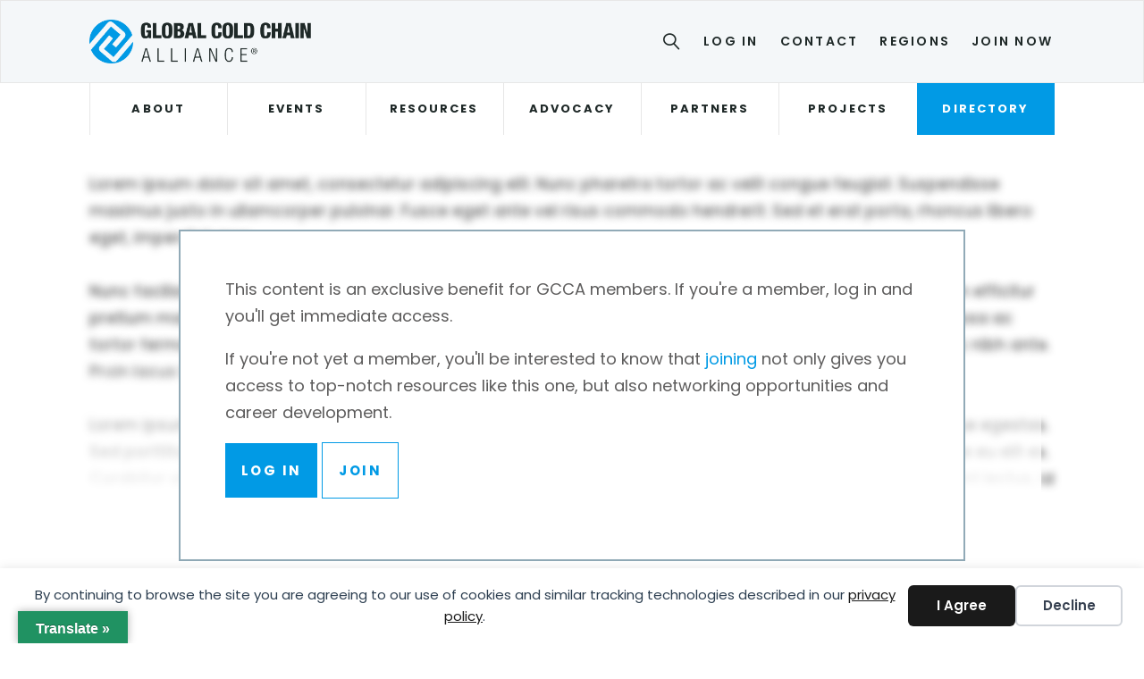

--- FILE ---
content_type: text/html; charset=UTF-8
request_url: https://www.gcca.org/resource/annual-report-2021/
body_size: 28106
content:
<!DOCTYPE html>
<html lang="en-US">
<head>
<meta charset="UTF-8" />
<meta name='viewport' content='width=device-width, initial-scale=1.0' />
<meta http-equiv='X-UA-Compatible' content='IE=edge' />
<link rel="profile" href="https://gmpg.org/xfn/11" />
<title>Annual Report 2021 &#8211; Global Cold Chain Alliance</title>
<meta name="dc.description" content="A Message from GCCA Chairmen The Global Cold Chain Alliance (GCCA) is growing the third-party, temperature-controlled supply chain industry and leading the cold chain by connecting more than 1,100 companies domestically and internationally in 92 countries. GCCA member companies maintain quality and safety of perishable products from the farm, through&hellip;">
<meta name="dc.relation" content="https://www.gcca.org/resource/annual-report-2021/">
<meta name="dc.source" content="https://www.gcca.org/">
<meta name="dc.language" content="en_US">
<meta name="description" content="A Message from GCCA Chairmen The Global Cold Chain Alliance (GCCA) is growing the third-party, temperature-controlled supply chain industry and leading the cold chain by connecting more than 1,100 companies domestically and internationally in 92 countries. GCCA member companies maintain quality and safety of perishable products from the farm, through&hellip;">
<meta name="robots" content="index, follow, max-snippet:-1, max-image-preview:large, max-video-preview:-1">
<link rel="canonical" href="https://www.gcca.org/resource/annual-report-2021/">
<meta property="og:url" content="https://www.gcca.org/resource/annual-report-2021/">
<meta property="og:site_name" content="Global Cold Chain Alliance">
<meta property="og:locale" content="en_US">
<meta property="og:type" content="article">
<meta property="og:title" content="Annual Report 2021 &#8211; Global Cold Chain Alliance">
<meta property="og:description" content="A Message from GCCA Chairmen The Global Cold Chain Alliance (GCCA) is growing the third-party, temperature-controlled supply chain industry and leading the cold chain by connecting more than 1,100 companies domestically and internationally in 92 countries. GCCA member companies maintain quality and safety of perishable products from the farm, through&hellip;">
<meta property="og:image" content="https://www.gcca.org/wp-content/uploads/2022/11/gcca-open-graph.jpg">
<meta property="og:image:secure_url" content="https://www.gcca.org/wp-content/uploads/2022/11/gcca-open-graph.jpg">
<meta property="og:image:width" content="1200">
<meta property="og:image:height" content="630">
<meta name="twitter:card" content="summary">
<meta name="twitter:title" content="Annual Report 2021 &#8211; Global Cold Chain Alliance">
<meta name="twitter:description" content="A Message from GCCA Chairmen The Global Cold Chain Alliance (GCCA) is growing the third-party, temperature-controlled supply chain industry and leading the cold chain by connecting more than 1,100 companies domestically and internationally in 92 countries. GCCA member companies maintain quality and safety of perishable products from the farm, through&hellip;">
<link rel='dns-prefetch' href='//translate.google.com' />
<link rel='dns-prefetch' href='//kit.fontawesome.com' />
<link rel='dns-prefetch' href='//fonts.googleapis.com' />
<link href='https://fonts.gstatic.com' crossorigin rel='preconnect' />
<link rel="alternate" type="application/rss+xml" title="Global Cold Chain Alliance &raquo; Feed" href="https://www.gcca.org/feed/" />
<link rel="alternate" type="application/rss+xml" title="Global Cold Chain Alliance &raquo; Comments Feed" href="https://www.gcca.org/comments/feed/" />
<link rel="alternate" title="oEmbed (JSON)" type="application/json+oembed" href="https://www.gcca.org/wp-json/oembed/1.0/embed?url=https%3A%2F%2Fwww.gcca.org%2Fresource%2Fannual-report-2021%2F" />
<link rel="alternate" title="oEmbed (XML)" type="text/xml+oembed" href="https://www.gcca.org/wp-json/oembed/1.0/embed?url=https%3A%2F%2Fwww.gcca.org%2Fresource%2Fannual-report-2021%2F&#038;format=xml" />
<style id='wp-img-auto-sizes-contain-inline-css'>
img:is([sizes=auto i],[sizes^="auto," i]){contain-intrinsic-size:3000px 1500px}
/*# sourceURL=wp-img-auto-sizes-contain-inline-css */
</style>
<style id='wp-emoji-styles-inline-css'>

	img.wp-smiley, img.emoji {
		display: inline !important;
		border: none !important;
		box-shadow: none !important;
		height: 1em !important;
		width: 1em !important;
		margin: 0 0.07em !important;
		vertical-align: -0.1em !important;
		background: none !important;
		padding: 0 !important;
	}
/*# sourceURL=wp-emoji-styles-inline-css */
</style>
<link rel='stylesheet' id='wp-block-library-css' href='https://www.gcca.org/wp-includes/css/dist/block-library/style.min.css?ver=6.9' media='all' />
<style id='global-styles-inline-css'>
:root{--wp--preset--aspect-ratio--square: 1;--wp--preset--aspect-ratio--4-3: 4/3;--wp--preset--aspect-ratio--3-4: 3/4;--wp--preset--aspect-ratio--3-2: 3/2;--wp--preset--aspect-ratio--2-3: 2/3;--wp--preset--aspect-ratio--16-9: 16/9;--wp--preset--aspect-ratio--9-16: 9/16;--wp--preset--color--black: #000000;--wp--preset--color--cyan-bluish-gray: #abb8c3;--wp--preset--color--white: #ffffff;--wp--preset--color--pale-pink: #f78da7;--wp--preset--color--vivid-red: #cf2e2e;--wp--preset--color--luminous-vivid-orange: #ff6900;--wp--preset--color--luminous-vivid-amber: #fcb900;--wp--preset--color--light-green-cyan: #7bdcb5;--wp--preset--color--vivid-green-cyan: #00d084;--wp--preset--color--pale-cyan-blue: #8ed1fc;--wp--preset--color--vivid-cyan-blue: #0693e3;--wp--preset--color--vivid-purple: #9b51e0;--wp--preset--color--fl-heading-text: #000000;--wp--preset--color--fl-body-bg: #ffffff;--wp--preset--color--fl-body-text: #5d5c5c;--wp--preset--color--fl-accent: #019ae5;--wp--preset--color--fl-accent-hover: #0182c1;--wp--preset--color--fl-topbar-bg: #e9f0f3;--wp--preset--color--fl-topbar-text: #1e2827;--wp--preset--color--fl-topbar-link: #1e2827;--wp--preset--color--fl-topbar-hover: #019ae5;--wp--preset--color--fl-header-bg: #ffffff;--wp--preset--color--fl-header-text: #1e2827;--wp--preset--color--fl-header-link: #1e2827;--wp--preset--color--fl-header-hover: #019ae5;--wp--preset--color--fl-nav-bg: #ffffff;--wp--preset--color--fl-nav-link: #1e2827;--wp--preset--color--fl-nav-hover: #019ae5;--wp--preset--color--fl-content-bg: #ffffff;--wp--preset--color--fl-footer-widgets-bg: #ffffff;--wp--preset--color--fl-footer-widgets-text: #757575;--wp--preset--color--fl-footer-widgets-link: #2b7bb9;--wp--preset--color--fl-footer-widgets-hover: #2b7bb9;--wp--preset--color--fl-footer-bg: #ffffff;--wp--preset--color--fl-footer-text: #757575;--wp--preset--color--fl-footer-link: #2b7bb9;--wp--preset--color--fl-footer-hover: #2b7bb9;--wp--preset--gradient--vivid-cyan-blue-to-vivid-purple: linear-gradient(135deg,rgb(6,147,227) 0%,rgb(155,81,224) 100%);--wp--preset--gradient--light-green-cyan-to-vivid-green-cyan: linear-gradient(135deg,rgb(122,220,180) 0%,rgb(0,208,130) 100%);--wp--preset--gradient--luminous-vivid-amber-to-luminous-vivid-orange: linear-gradient(135deg,rgb(252,185,0) 0%,rgb(255,105,0) 100%);--wp--preset--gradient--luminous-vivid-orange-to-vivid-red: linear-gradient(135deg,rgb(255,105,0) 0%,rgb(207,46,46) 100%);--wp--preset--gradient--very-light-gray-to-cyan-bluish-gray: linear-gradient(135deg,rgb(238,238,238) 0%,rgb(169,184,195) 100%);--wp--preset--gradient--cool-to-warm-spectrum: linear-gradient(135deg,rgb(74,234,220) 0%,rgb(151,120,209) 20%,rgb(207,42,186) 40%,rgb(238,44,130) 60%,rgb(251,105,98) 80%,rgb(254,248,76) 100%);--wp--preset--gradient--blush-light-purple: linear-gradient(135deg,rgb(255,206,236) 0%,rgb(152,150,240) 100%);--wp--preset--gradient--blush-bordeaux: linear-gradient(135deg,rgb(254,205,165) 0%,rgb(254,45,45) 50%,rgb(107,0,62) 100%);--wp--preset--gradient--luminous-dusk: linear-gradient(135deg,rgb(255,203,112) 0%,rgb(199,81,192) 50%,rgb(65,88,208) 100%);--wp--preset--gradient--pale-ocean: linear-gradient(135deg,rgb(255,245,203) 0%,rgb(182,227,212) 50%,rgb(51,167,181) 100%);--wp--preset--gradient--electric-grass: linear-gradient(135deg,rgb(202,248,128) 0%,rgb(113,206,126) 100%);--wp--preset--gradient--midnight: linear-gradient(135deg,rgb(2,3,129) 0%,rgb(40,116,252) 100%);--wp--preset--font-size--small: 13px;--wp--preset--font-size--medium: 20px;--wp--preset--font-size--large: 36px;--wp--preset--font-size--x-large: 42px;--wp--preset--spacing--20: 0.44rem;--wp--preset--spacing--30: 0.67rem;--wp--preset--spacing--40: 1rem;--wp--preset--spacing--50: 1.5rem;--wp--preset--spacing--60: 2.25rem;--wp--preset--spacing--70: 3.38rem;--wp--preset--spacing--80: 5.06rem;--wp--preset--shadow--natural: 6px 6px 9px rgba(0, 0, 0, 0.2);--wp--preset--shadow--deep: 12px 12px 50px rgba(0, 0, 0, 0.4);--wp--preset--shadow--sharp: 6px 6px 0px rgba(0, 0, 0, 0.2);--wp--preset--shadow--outlined: 6px 6px 0px -3px rgb(255, 255, 255), 6px 6px rgb(0, 0, 0);--wp--preset--shadow--crisp: 6px 6px 0px rgb(0, 0, 0);}:where(.is-layout-flex){gap: 0.5em;}:where(.is-layout-grid){gap: 0.5em;}body .is-layout-flex{display: flex;}.is-layout-flex{flex-wrap: wrap;align-items: center;}.is-layout-flex > :is(*, div){margin: 0;}body .is-layout-grid{display: grid;}.is-layout-grid > :is(*, div){margin: 0;}:where(.wp-block-columns.is-layout-flex){gap: 2em;}:where(.wp-block-columns.is-layout-grid){gap: 2em;}:where(.wp-block-post-template.is-layout-flex){gap: 1.25em;}:where(.wp-block-post-template.is-layout-grid){gap: 1.25em;}.has-black-color{color: var(--wp--preset--color--black) !important;}.has-cyan-bluish-gray-color{color: var(--wp--preset--color--cyan-bluish-gray) !important;}.has-white-color{color: var(--wp--preset--color--white) !important;}.has-pale-pink-color{color: var(--wp--preset--color--pale-pink) !important;}.has-vivid-red-color{color: var(--wp--preset--color--vivid-red) !important;}.has-luminous-vivid-orange-color{color: var(--wp--preset--color--luminous-vivid-orange) !important;}.has-luminous-vivid-amber-color{color: var(--wp--preset--color--luminous-vivid-amber) !important;}.has-light-green-cyan-color{color: var(--wp--preset--color--light-green-cyan) !important;}.has-vivid-green-cyan-color{color: var(--wp--preset--color--vivid-green-cyan) !important;}.has-pale-cyan-blue-color{color: var(--wp--preset--color--pale-cyan-blue) !important;}.has-vivid-cyan-blue-color{color: var(--wp--preset--color--vivid-cyan-blue) !important;}.has-vivid-purple-color{color: var(--wp--preset--color--vivid-purple) !important;}.has-black-background-color{background-color: var(--wp--preset--color--black) !important;}.has-cyan-bluish-gray-background-color{background-color: var(--wp--preset--color--cyan-bluish-gray) !important;}.has-white-background-color{background-color: var(--wp--preset--color--white) !important;}.has-pale-pink-background-color{background-color: var(--wp--preset--color--pale-pink) !important;}.has-vivid-red-background-color{background-color: var(--wp--preset--color--vivid-red) !important;}.has-luminous-vivid-orange-background-color{background-color: var(--wp--preset--color--luminous-vivid-orange) !important;}.has-luminous-vivid-amber-background-color{background-color: var(--wp--preset--color--luminous-vivid-amber) !important;}.has-light-green-cyan-background-color{background-color: var(--wp--preset--color--light-green-cyan) !important;}.has-vivid-green-cyan-background-color{background-color: var(--wp--preset--color--vivid-green-cyan) !important;}.has-pale-cyan-blue-background-color{background-color: var(--wp--preset--color--pale-cyan-blue) !important;}.has-vivid-cyan-blue-background-color{background-color: var(--wp--preset--color--vivid-cyan-blue) !important;}.has-vivid-purple-background-color{background-color: var(--wp--preset--color--vivid-purple) !important;}.has-black-border-color{border-color: var(--wp--preset--color--black) !important;}.has-cyan-bluish-gray-border-color{border-color: var(--wp--preset--color--cyan-bluish-gray) !important;}.has-white-border-color{border-color: var(--wp--preset--color--white) !important;}.has-pale-pink-border-color{border-color: var(--wp--preset--color--pale-pink) !important;}.has-vivid-red-border-color{border-color: var(--wp--preset--color--vivid-red) !important;}.has-luminous-vivid-orange-border-color{border-color: var(--wp--preset--color--luminous-vivid-orange) !important;}.has-luminous-vivid-amber-border-color{border-color: var(--wp--preset--color--luminous-vivid-amber) !important;}.has-light-green-cyan-border-color{border-color: var(--wp--preset--color--light-green-cyan) !important;}.has-vivid-green-cyan-border-color{border-color: var(--wp--preset--color--vivid-green-cyan) !important;}.has-pale-cyan-blue-border-color{border-color: var(--wp--preset--color--pale-cyan-blue) !important;}.has-vivid-cyan-blue-border-color{border-color: var(--wp--preset--color--vivid-cyan-blue) !important;}.has-vivid-purple-border-color{border-color: var(--wp--preset--color--vivid-purple) !important;}.has-vivid-cyan-blue-to-vivid-purple-gradient-background{background: var(--wp--preset--gradient--vivid-cyan-blue-to-vivid-purple) !important;}.has-light-green-cyan-to-vivid-green-cyan-gradient-background{background: var(--wp--preset--gradient--light-green-cyan-to-vivid-green-cyan) !important;}.has-luminous-vivid-amber-to-luminous-vivid-orange-gradient-background{background: var(--wp--preset--gradient--luminous-vivid-amber-to-luminous-vivid-orange) !important;}.has-luminous-vivid-orange-to-vivid-red-gradient-background{background: var(--wp--preset--gradient--luminous-vivid-orange-to-vivid-red) !important;}.has-very-light-gray-to-cyan-bluish-gray-gradient-background{background: var(--wp--preset--gradient--very-light-gray-to-cyan-bluish-gray) !important;}.has-cool-to-warm-spectrum-gradient-background{background: var(--wp--preset--gradient--cool-to-warm-spectrum) !important;}.has-blush-light-purple-gradient-background{background: var(--wp--preset--gradient--blush-light-purple) !important;}.has-blush-bordeaux-gradient-background{background: var(--wp--preset--gradient--blush-bordeaux) !important;}.has-luminous-dusk-gradient-background{background: var(--wp--preset--gradient--luminous-dusk) !important;}.has-pale-ocean-gradient-background{background: var(--wp--preset--gradient--pale-ocean) !important;}.has-electric-grass-gradient-background{background: var(--wp--preset--gradient--electric-grass) !important;}.has-midnight-gradient-background{background: var(--wp--preset--gradient--midnight) !important;}.has-small-font-size{font-size: var(--wp--preset--font-size--small) !important;}.has-medium-font-size{font-size: var(--wp--preset--font-size--medium) !important;}.has-large-font-size{font-size: var(--wp--preset--font-size--large) !important;}.has-x-large-font-size{font-size: var(--wp--preset--font-size--x-large) !important;}
/*# sourceURL=global-styles-inline-css */
</style>

<style id='classic-theme-styles-inline-css'>
/*! This file is auto-generated */
.wp-block-button__link{color:#fff;background-color:#32373c;border-radius:9999px;box-shadow:none;text-decoration:none;padding:calc(.667em + 2px) calc(1.333em + 2px);font-size:1.125em}.wp-block-file__button{background:#32373c;color:#fff;text-decoration:none}
/*# sourceURL=/wp-includes/css/classic-themes.min.css */
</style>
<style id='font-awesome-svg-styles-default-inline-css'>
.svg-inline--fa {
  display: inline-block;
  height: 1em;
  overflow: visible;
  vertical-align: -.125em;
}
/*# sourceURL=font-awesome-svg-styles-default-inline-css */
</style>
<link rel='stylesheet' id='font-awesome-svg-styles-css' href='https://www.gcca.org/wp-content/uploads/font-awesome/v6.2.0/css/svg-with-js.css' media='all' />
<style id='font-awesome-svg-styles-inline-css'>
   .wp-block-font-awesome-icon svg::before,
   .wp-rich-text-font-awesome-icon svg::before {content: unset;}
/*# sourceURL=font-awesome-svg-styles-inline-css */
</style>
<link rel='stylesheet' id='google-language-translator-css' href='https://www.gcca.org/wp-content/plugins/google-language-translator/css/style.css?ver=6.0.20' media='' />
<link rel='stylesheet' id='glt-toolbar-styles-css' href='https://www.gcca.org/wp-content/plugins/google-language-translator/css/toolbar.css?ver=6.0.20' media='' />
<link rel='stylesheet' id='yoko-sso-frontend-css' href='https://www.gcca.org/wp-content/plugins/yoko-sso-cp/assets/css/frontend.css?ver=1.0' media='all' />
<link rel='stylesheet' id='icon-1614826904-css' href='https://www.gcca.org/wp-content/uploads/bb-plugin/icons/icon-1614826904/style.css?ver=2.10.0.5' media='all' />
<link rel='stylesheet' id='fl-builder-layout-bundle-fdb961f5a6011b6b3cad0469cefed7cf-css' href='https://www.gcca.org/wp-content/uploads/bb-plugin/cache/fdb961f5a6011b6b3cad0469cefed7cf-layout-bundle.css?ver=2.10.0.5-1.5.2.1-20251125200437' media='all' />
<link rel='stylesheet' id='linearicons-css' href='https://www.gcca.org/wp-content/themes/yoko-gcca-child/assets/fonts/linearicons/style.css?ver=1.0.0' media='all' />
<link rel='stylesheet' id='tablepress-default-css' href='https://www.gcca.org/wp-content/tablepress-combined.min.css?ver=22' media='all' />
<link rel='stylesheet' id='tablepress-datatables-buttons-css' href='https://www.gcca.org/wp-content/plugins/tablepress-premium/modules/css/build/datatables.buttons.css?ver=3.2.5' media='all' />
<link rel='stylesheet' id='tablepress-datatables-columnfilterwidgets-css' href='https://www.gcca.org/wp-content/plugins/tablepress-premium/modules/css/build/datatables.columnfilterwidgets.css?ver=3.2.5' media='all' />
<link rel='stylesheet' id='tablepress-datatables-fixedheader-css' href='https://www.gcca.org/wp-content/plugins/tablepress-premium/modules/css/build/datatables.fixedheader.css?ver=3.2.5' media='all' />
<link rel='stylesheet' id='tablepress-datatables-fixedcolumns-css' href='https://www.gcca.org/wp-content/plugins/tablepress-premium/modules/css/build/datatables.fixedcolumns.css?ver=3.2.5' media='all' />
<link rel='stylesheet' id='tablepress-datatables-scroll-buttons-css' href='https://www.gcca.org/wp-content/plugins/tablepress-premium/modules/css/build/datatables.scroll-buttons.css?ver=3.2.5' media='all' />
<link rel='stylesheet' id='tablepress-responsive-tables-css' href='https://www.gcca.org/wp-content/plugins/tablepress-premium/modules/css/build/responsive-tables.css?ver=3.2.5' media='all' />
<link rel='stylesheet' id='jquery-magnificpopup-css' href='https://www.gcca.org/wp-content/plugins/bb-plugin/css/jquery.magnificpopup.min.css?ver=2.10.0.5' media='all' />
<link rel='stylesheet' id='base-css' href='https://www.gcca.org/wp-content/themes/bb-theme/css/base.min.css?ver=1.7.19.1' media='all' />
<link rel='stylesheet' id='fl-automator-skin-css' href='https://www.gcca.org/wp-content/uploads/bb-theme/skin-69412c211e558.css?ver=1.7.19.1' media='all' />
<link rel='stylesheet' id='fl-child-theme-looks-css' href='https://www.gcca.org/wp-content/themes/yoko-gcca-child/assets/css/elements.css?ver=6.9' media='all' />
<link rel='stylesheet' id='fl-child-theme-utility-css' href='https://www.gcca.org/wp-content/themes/yoko-gcca-child/assets/css/utility.css?ver=6.9' media='all' />
<link rel='stylesheet' id='fl-child-theme-css' href='https://www.gcca.org/wp-content/themes/yoko-gcca-child/style.css?ver=6.9' media='all' />
<link rel='stylesheet' id='fl-builder-google-fonts-397176564c4035b1d0e0382398eab945-css' href='//fonts.googleapis.com/css?family=Poppins%3A300%2C400%2C700%2C700%2C600&#038;ver=6.9' media='all' />
<script src="https://www.gcca.org/wp-includes/js/jquery/jquery.min.js?ver=3.7.1" id="jquery-core-js"></script>
<script src="https://www.gcca.org/wp-includes/js/jquery/jquery-migrate.min.js?ver=3.4.1" id="jquery-migrate-js"></script>
<script defer crossorigin="anonymous" src="https://kit.fontawesome.com/7750e4f5a9.js" id="font-awesome-official-js"></script>
<link rel="https://api.w.org/" href="https://www.gcca.org/wp-json/" /><link rel="alternate" title="JSON" type="application/json" href="https://www.gcca.org/wp-json/wp/v2/resource/5971" /><style>#google_language_translator a{display:none!important;}div.skiptranslate.goog-te-gadget{display:inline!important;}.goog-te-gadget{color:transparent!important;}.goog-te-gadget{font-size:0px!important;}.goog-branding{display:none;}.goog-tooltip{display: none!important;}.goog-tooltip:hover{display: none!important;}.goog-text-highlight{background-color:transparent!important;border:none!important;box-shadow:none!important;}#google_language_translator select.goog-te-combo{color:#32373c;}#google_language_translator{color:transparent;}body{top:0px!important;}#goog-gt-{display:none!important;}font font{background-color:transparent!important;box-shadow:none!important;position:initial!important;}#glt-translate-trigger{left:20px;right:auto;}#glt-translate-trigger > span{color:#ffffff;}#glt-translate-trigger{background:#209262;}</style>			<style id="y0x-cache-css">
				body.sso-loading::after {
					position: fixed;
					top: 0;
					left: 0;
					width: 100vw;
					height: 100vh;
					content: '';
					background-color: white;
					background-position: center center;
					background-repeat: no-repeat;
					background-image: url("https://www.gcca.org/wp-content/plugins/yok0x-sso/assets/img/loader.gif");
					background-size: 150px 200px;
				}
				body:not(.logged-in) .xsso-container > span {
					display: none;
					opacity: 0.000000001;
					transition: .1s opacity;
				}
				body:not(.logged-in) .xsso-container > span:first-child {
					display: inline-block;
				}
				body:not(.logged-in).xsso-logged-in .xsso-container .login-link { display: none; }
				body:not(.logged-in).xsso-logged-in .xsso-container .logged-in-content { display: inline-block; opacity: 1; }
				body:not(.logged-in).xsso-logged-out .xsso-container .logged-in-content { display: none; }
				body:not(.logged-in).xsso-logged-out .xsso-container .login-link { display: inline-block; opacity: 1; }
			</style>
		<!-- Start GPT Tag -->
<script async src='https://securepubads.g.doubleclick.net/tag/js/gpt.js'></script>
<script>
  window.googletag = window.googletag || {cmd: []};
  googletag.cmd.push(function() {
        var mapping1 = googletag.sizeMapping()
                            .addSize([0, 0], [[300, 300],[250,250]])
                            .addSize([748, 200], [[728, 90]])
                            .build();
    
    googletag.defineSlot('/21685547106/GCCA_ROS_728x90_1', [[728,90],[300,300]], 'div-gpt-ad-1541103-7')
             .defineSizeMapping(mapping1)
             .addService(googletag.pubads());

    googletag.pubads().enableSingleRequest();
    googletag.pubads().collapseEmptyDivs();
    googletag.pubads().setCentering(true);
    googletag.enableServices();
  });
</script>
<!-- End GPT Tag --><style>.breadcrumb {list-style:none;margin:0;padding-inline-start:0;}.breadcrumb li {margin:0;display:inline-block;position:relative;}.breadcrumb li::after{content:' / ';margin-left:5px;margin-right:5px;}.breadcrumb li:last-child::after{display:none}</style><link rel="icon" href="https://www.gcca.org/wp-content/uploads/2022/11/cropped-gcca-favicon-32x32.png" sizes="32x32" />
<link rel="icon" href="https://www.gcca.org/wp-content/uploads/2022/11/cropped-gcca-favicon-192x192.png" sizes="192x192" />
<link rel="apple-touch-icon" href="https://www.gcca.org/wp-content/uploads/2022/11/cropped-gcca-favicon-180x180.png" />
<meta name="msapplication-TileImage" content="https://www.gcca.org/wp-content/uploads/2022/11/cropped-gcca-favicon-270x270.png" />
		<style id="wp-custom-css">
			.regions-hover {
	transition: 0.2s 0.2s ease-out;
	color:#1E2827;
	font-weight:700;
	padding: 20px 10px;
	margin: 20px;
	border: 1px solid #e7e7e7;
}
.regions-hover:hover {
	background-color:#019AE5;
	color:#fff!important;
	text-decoration: none!important;
}

.tablepress>*+tbody>*>*, .tablepress>tbody>*~*>*, .tablepress>tfoot>*>* {
	padding-top: 12px;
	padding-bottom: 12px;
}

.gform_title {display:none;}


div#fl-accordion-0nda9qspiyv5-panel-0 table{
    height: 500px!important;
    overflow-y: scroll!important;
    display: block!important;
}

table{
	table-layout: fixed!important;
	width:100%;
	overflow-x:auto;
}

.complex-event-sponsor-carousel  .uabb-background-mask {
	background: rgba(0,0,0,0);
}

.complex-event-schedule-table h6 {
	color: #1A7851; 
	letter-spacing: 1px; 
}

.complex-event-schedule-table table {
	background: #F4F7F9; 
	border-bottom: 1px solid #ddd; 
	color: #4D596A; 
}

.complex-event-schedule-table td {
	padding: 12px 15px; 
}

.complex-event-schedule-table th {
	font-size: 14px; 
	text-transform: uppercase; 
	padding: 6px 15px; 
	letter-spacing: 1px; 
	opacity: 0.75; 
	color: #4D596A; 
}

.complex-event-schedule-table td + td {
	text-align: left; 
}


.complex-event-schedule-table th + th {
	text-align: left; 
}

.complex-event-navigation ul li {
	opacity: 0.75; 
	font-weight: 700; 
	padding: 0px 20px 0px 0px; 
	text-transform: uppercase; 
	letter-spacing: 2px;
}


.complex-event-navigation ul li:hover {
	opacity: 0.85; 
}

.complex-event-navigation ul li a {
	font-size: 15px; 
}

.complex-event-navigation ul li.current-menu-item {
	opacity: 1; 
}


.complex-event-navigation ul li.current-menu-item a {
	padding: 14px 2px; 
	border-bottom: 2px solid #fff; 
}


.fl-page .complex-event-body-menu li {
	padding: 12px 0px;
	border-top: 1px solid #e7e7e7; 
}

.complex-event-body-menu li a {
	
    background: linear-gradient(98.65deg, #23A543 -22.16%, #165A7E 40%), #1E2827;
    -webkit-background-clip: text;
    -webkit-text-fill-color: transparent;
    background-clip: text;
    text-fill-color: transparent;
	font-size: 300%; 
	font-weight: 700; 
}


@media only screen and (max-width: 600px) {
	.fl-module-cta .fl-cta-stacked {
		padding: 40px 30px;
	}
}

html body:not(.logged-in).xsso-logged-in .xsso-container .logged-in-content {
	display: inline-flex;
}

@media screen and (min-width: 1100px) {
	.fl-page-nav ul li.fl-sub-menu-open>ul.sub-menu {
		left: 0;
	}
	
	.fl-page-nav ul li.fl-sub-menu-open.fl-sub-menu-right>ul.sub-menu {
    left: auto;
}
	
	.gcca-mega-menu-parent ul.sub-menu {
		padding: 0px;
		margin-top: 0;
	}
	
	.fl-page-nav ul li.fl-sub-menu-open.gcca-mega-menu-parent.menu-item-988 ul.sub-menu {
		right: 0;
    left: auto;
	}
	
	.fl-page-nav ul li.fl-sub-menu-open.gcca-mega-menu-parent.menu-item-1008 ul.sub-menu,
	.fl-page-nav ul li.fl-sub-menu-open.gcca-mega-menu-parent.menu-item-1005.fl-sub-menu-right ul.sub-menu {
    left: 0;
	}
}

.directory-button {
	margin-top: 100px;
	margin-left: 50px;
}

#mega-menu-upcoming-events img {
    height: 300px !important;
    width: auto !important;
    object-fit: contain;
}

#mega-menu-upcoming-events .fl-post-column {
    width: 50% !important;
}		</style>
		<!-- Google Tag Manager -->
<script>(function(w,d,s,l,i){w[l]=w[l]||[];w[l].push({'gtm.start':
new Date().getTime(),event:'gtm.js'});var f=d.getElementsByTagName(s)[0],
j=d.createElement(s),dl=l!='dataLayer'?'&l='+l:'';j.async=true;j.src=
'https://www.googletagmanager.com/gtm.js?id='+i+dl;f.parentNode.insertBefore(j,f);
})(window,document,'script','dataLayer','GTM-N46PJJ9');</script>
<!-- End Google Tag Manager -->


<!-- Hotjar Tracking Code for GCCA website -->
<script>
    (function(h,o,t,j,a,r){
        h.hj=h.hj||function(){(h.hj.q=h.hj.q||[]).push(arguments)};
        h._hjSettings={hjid:3415703,hjsv:6};
        a=o.getElementsByTagName('head')[0];
        r=o.createElement('script');r.async=1;
        r.src=t+h._hjSettings.hjid+j+h._hjSettings.hjsv;
        a.appendChild(r);
    })(window,document,'https://static.hotjar.com/c/hotjar-','.js?sv=');
</script>
</head>
<body class="wp-singular resource-template-default single single-resource postid-5971 wp-theme-bb-theme wp-child-theme-yoko-gcca-child fl-builder-2-10-0-5 fl-themer-1-5-2-1-20251125200437 fl-theme-1-7-19-1 fl-no-js y0x_gated use-lock-icons current-user-is-restricted restricted-content fl-theme-builder-singular fl-theme-builder-singular-single-post-resource fl-theme-builder-footer fl-theme-builder-footer-footer fl-theme-builder-part fl-theme-builder-part-pre-footer-cta no-featured-image visible-banner fl-framework-base fl-preset-default fl-full-width fl-scroll-to-top fl-search-active fl-submenu-toggle" itemscope="itemscope" itemtype="https://schema.org/WebPage">
<!-- Google Tag Manager (noscript) -->
<noscript><iframe src="https://www.googletagmanager.com/ns.html?id=GTM-N46PJJ9"
height="0" width="0" style="display:none;visibility:hidden"></iframe></noscript>
<!-- End Google Tag Manager (noscript) -->			<script id="y0x-cache-buster" defer>
									const y0xGated = true;
								const y0xLoggedIn = document.cookie.search("yok0x_sso_") !== -1;
				(() => {
					var body = document.querySelector("body");
					if (
						y0xLoggedIn
					) {
						if (y0xGated) {
							var ssoCacheId = "";
							try {
								ssoCacheId = document.cookie.split("; ").filter(function(ck) { return ck.search("yok0x_sso_") === 0; })[0].split("=")[1].substr(-10);
							} catch(error) {
								console.log(error);
							}
							if (
								document.location.search
								&& document.location.search.search("gccaSso") === -1
							) {
								body.classList.add('sso-loading');
								document.location.href = document.location.href + "&gccaSso=" + ssoCacheId;
							} else if (!document.location.search) {
								body.classList.add('sso-loading');
								document.location.href = document.location.href + "?gccaSso=" + ssoCacheId;
							}
						}
						body.classList.add("xsso-logged-in");
					} else {
						body.classList.add("xsso-logged-out");
					}
				})();
			</script>
		<div data-nosnippet class="seopress-user-consent seopress-user-message seopress-user-consent-hide">
        <p>By continuing to browse the site you are agreeing to our use of cookies and similar tracking technologies described in our <a href="/privacy-policy/">privacy policy</a>.</p>
        <p>
            <button id="seopress-user-consent-accept" type="button">I Agree</button>
            <button type="button" id="seopress-user-consent-close">Decline</button>
        </p>
    </div><div class="seopress-user-consent-backdrop seopress-user-consent-hide"></div><style>.seopress-user-consent {position: fixed;z-index: 8000;display: inline-flex;flex-direction: column;justify-content: center;border: none;box-sizing: border-box;left: 0;right: 0;width: 100%;padding: 18px 24px;bottom:0;text-align:center;background:#ffffff;box-shadow: 0 -2px 10px rgba(0, 0, 0, 0.08);}@media (max-width: 782px) {.seopress-user-consent {padding: 16px;}.seopress-user-consent.seopress-user-message {flex-direction: column !important;align-items: stretch;gap: 16px;}.seopress-user-consent.seopress-user-message p:first-child {margin: 0 !important;text-align: center;}.seopress-user-consent.seopress-user-message p:last-child {width: 100%; flex-direction: column;justify-content: stretch;gap: 10px;}.seopress-user-consent.seopress-user-message button {width: 100% !important;min-width: auto !important;}}}.seopress-user-consent.seopress-user-message p:first-child {margin: 0;line-height: 1.6;flex: 1;}.seopress-user-consent p {margin: 0;font-size: 15px;line-height: 1.6;color:#2c3e50;}.seopress-user-consent a{color:#1a1a1a;text-decoration: underline;font-weight: 500;}.seopress-user-consent a:hover{text-decoration: none;opacity: 0.7;}.seopress-user-consent.seopress-user-message {flex-direction: row;align-items: center;gap: 24px;}.seopress-user-consent.seopress-user-message p:last-child {display: flex;gap: 12px;justify-content: flex-end;flex-wrap: nowrap;margin: 0;flex-shrink: 0;}.seopress-user-consent button {padding: 12px 24px;border: none;border-radius: 6px;font-size: 15px;font-weight: 600;cursor: pointer;transition: all 0.2s ease;flex: 0 1 auto;min-width: 120px;background:#1a1a1a;color:#ffffff;}.seopress-user-consent button:hover{transform: translateY(-1px);box-shadow: 0 2px 8px rgba(0, 0, 0, 0.15);background:#000000;}#seopress-user-consent-close{border: 2px solid #d1d5db !important;background:#ffffff;color:#374151;}#seopress-user-consent-close:hover{background:#f9fafb;border-color: #9ca3af !important;color:#1f2937;}@media (max-width: 480px) {.seopress-user-consent.seopress-user-message p:last-child {flex-direction: column;}.seopress-user-consent button {width: 100%;min-width: auto;}}.seopress-user-consent-hide{display:none !important;}.seopress-edit-choice{
        background: none;
        justify-content: flex-start;
        align-items: flex-start;
        z-index: 7999;
        border: none;
        width: auto;
        transform: none !important;
        left: 20px !important;
        right: auto !important;
        bottom: 20px;
        top: auto;
        box-shadow: none;
        padding: 0;
    }</style><a aria-label="Skip to content" class="fl-screen-reader-text" href="#fl-main-content">Skip to content</a><div class="fl-page">
	<header class="fl-page-header fl-page-header-fixed fl-page-nav-right fl-page-nav-toggle-icon fl-page-nav-toggle-visible-mobile"  role="banner">
	<div class="fl-page-header-wrap">
		<div class="fl-page-header-container container">
			<div class="fl-page-header-row row">
				<div class="col-sm-12 col-md-3 fl-page-logo-wrap">
					<div class="fl-page-header-logo">
						<a href="https://www.gcca.org/"><img class="fl-logo-img" loading="false" data-no-lazy="1"   itemscope itemtype="https://schema.org/ImageObject" src="https://www.gcca.org/wp-content/uploads/2022/11/gcca-logo@1x.png" data-retina="https://www.gcca.org/wp-content/uploads/2022/11/gcca-logo@2x.png" title="" width="223" data-width="223" height="44" data-height="44" alt="Global Cold Chain Alliance" /><meta itemprop="name" content="Global Cold Chain Alliance" /></a>
					</div>
				</div>
				<div class="col-sm-12 col-md-9 fl-page-fixed-nav-wrap">
					<div class="fl-page-nav-wrap">
						<nav class="fl-page-nav fl-nav navbar navbar-default navbar-expand-md" aria-label="Header Menu" role="navigation">
							<button type="button" class="navbar-toggle navbar-toggler" data-toggle="collapse" data-target=".fl-page-nav-collapse">
								<span><i class="fas fa-bars" aria-hidden="true"></i><span class="sr-only">Menu</span></span>
							</button>
							<div class="fl-page-nav-collapse collapse navbar-collapse">
								<ul id="menu-main-navigation" class="nav navbar-nav navbar-right menu fl-theme-menu"><li id="menu-item-987" class="gcca-mega-menu-parent menu-item menu-item-type-post_type menu-item-object-page menu-item-has-children menu-item-987 nav-item"><a href="https://www.gcca.org/about/" class="nav-link">About</a><div class="fl-submenu-icon-wrap"><span class="fl-submenu-toggle-icon"></span></div>
<ul class="sub-menu">
	<li id="menu-item-2446" class="gcca-mega-menu desktop-only menu-item menu-item-type-gs_sim menu-item-object-gs_sim menu-item-2446 nav-item"><style id='fl-builder-layout-2437-inline-css'>
.fl-node-v47ounxbp1a2 > .fl-row-content-wrap {background-color: #209262;} .fl-node-v47ounxbp1a2 > .fl-row-content-wrap {padding-top:0px;padding-bottom:0px;} .fl-node-2zgptlif68ry > .fl-row-content-wrap {padding-top:0px;padding-right:0px;padding-bottom:0px;padding-left:0px;}.fl-node-lu0oqwbphkfs {width: 30%;} .fl-node-lu0oqwbphkfs > .fl-col-content {padding-top:20px;padding-right:20px;padding-bottom:20px;padding-left:20px;}.fl-node-fay8lpjtnxv6 {width: 100%;}.fl-node-ri2vf4s8ujot {width: 100%;}.fl-node-dr5y9b6mzjxl {width: 40%;} .fl-node-dr5y9b6mzjxl > .fl-col-content {padding-top:20px;padding-right:20px;padding-bottom:20px;padding-left:20px;}.fl-node-nq1c07e48lyw {width: 30%;} .fl-node-nq1c07e48lyw > .fl-col-content {padding-top:20px;padding-right:20px;padding-bottom:20px;padding-left:20px;}.fl-module-list .fl-list-item .fl-list-item-wrapper {width: 100%;}.fl-module-list .fl-list {padding-inline-start: unset;margin-bottom: 0px;}.fl-module-list .fl-list-item {border-bottom: none;}.fl-module-list .fl-list-item-heading {display: table;width: 100%;}.fl-module-list .fl-list-item-heading .fl-list-item-heading-icon,.fl-module-list .fl-list-item-heading .fl-list-item-heading-icon .fl-list-item-icon {display: inline-block;}.fl-module-list .fl-list-item-heading .fl-list-item-heading-text {display: table-cell;vertical-align: middle;width: 100%;}.fl-module-list .fl-list-item-content {display: table;width: 100%;}.fl-module-list .fl-list-item-content .fl-list-item-content-icon {display: table-cell; vertical-align: middle;}.fl-module-list .fl-list-item-content .fl-list-item-content-text {display: table-cell;vertical-align: middle; width: 100%;}.fl-module-list .fl-list-item-content .fl-list-item-content-text p:last-child {margin-bottom: 0px;}.fl-module-list .fl-list-item-content .fl-list-item-content-text b,.fl-module-list .fl-list-item-content .fl-list-item-content-text strong {font-weight: bold;}.fl-node-gytemqw84kn5 .fl-list-item-content .fl-list-item-content-text,.fl-node-gytemqw84kn5 .fl-list-item-content .fl-list-item-content-text * ,.fl-row .fl-col .fl-node-gytemqw84kn5 .fl-list-item-content .fl-list-item-content-text,.fl-row .fl-col .fl-node-gytemqw84kn5 .fl-list-item-content .fl-list-item-content-text * {color: #5d5c5c;}.fl-node-gytemqw84kn5 .fl-list-item-heading-icon .fl-list-item-icon,.fl-node-gytemqw84kn5 .fl-list-item-content-icon .fl-list-item-icon,.fl-row .fl-col .fl-node-gytemqw84kn5 .fl-list-item-heading-icon .fl-list-item-icon,.fl-row .fl-col .fl-node-gytemqw84kn5 .fl-list-item-content-icon .fl-list-item-icon {color: #019ae5;}.fl-node-gytemqw84kn5 .fl-list-item-heading-icon .fl-list-item-icon,.fl-node-gytemqw84kn5 .fl-list-item-content-icon .fl-list-item-icon,.fl-row .fl-col .fl-node-gytemqw84kn5 .fl-list-item-heading-icon .fl-list-item-icon,.fl-row .fl-col .fl-node-gytemqw84kn5 .fl-list-item-content-icon .fl-list-item-icon {font-size: 15px;}.fl-node-gytemqw84kn5 ul.fl-list,.fl-node-gytemqw84kn5 ol.fl-list {list-style-type: none;}.fl-node-gytemqw84kn5 .fl-list .fl-list-item ~ .fl-list-item {border-top-style: solid;border-top-color: #E7E7E7;}.fl-node-gytemqw84kn5 .fl-list {padding-top: 0px;padding-right: 0px;padding-bottom: 0px;padding-left: 0px;}.fl-node-gytemqw84kn5 .fl-list .fl-list-item {padding-top: 20px;padding-bottom: 20px;}.fl-node-gytemqw84kn5 .fl-list .fl-list-item-icon {padding-top: 0px;padding-right: 0px;padding-bottom: 0px;padding-left: 0px;}.fl-node-gytemqw84kn5 .fl-list .fl-list-item ~ .fl-list-item {border-top-width: 1px;} .fl-node-gytemqw84kn5 > .fl-module-content {margin-top:0px;}.fl-node-9nyed1pog3fc .fl-list-item-content .fl-list-item-content-text,.fl-node-9nyed1pog3fc .fl-list-item-content .fl-list-item-content-text * ,.fl-row .fl-col .fl-node-9nyed1pog3fc .fl-list-item-content .fl-list-item-content-text,.fl-row .fl-col .fl-node-9nyed1pog3fc .fl-list-item-content .fl-list-item-content-text * {color: #5d5c5c;}.fl-node-9nyed1pog3fc .fl-list-item-heading-icon .fl-list-item-icon,.fl-node-9nyed1pog3fc .fl-list-item-content-icon .fl-list-item-icon,.fl-row .fl-col .fl-node-9nyed1pog3fc .fl-list-item-heading-icon .fl-list-item-icon,.fl-row .fl-col .fl-node-9nyed1pog3fc .fl-list-item-content-icon .fl-list-item-icon {color: #019ae5;}.fl-node-9nyed1pog3fc .fl-list-item-heading-icon .fl-list-item-icon,.fl-node-9nyed1pog3fc .fl-list-item-content-icon .fl-list-item-icon,.fl-row .fl-col .fl-node-9nyed1pog3fc .fl-list-item-heading-icon .fl-list-item-icon,.fl-row .fl-col .fl-node-9nyed1pog3fc .fl-list-item-content-icon .fl-list-item-icon {font-size: 15px;}.fl-node-9nyed1pog3fc ul.fl-list,.fl-node-9nyed1pog3fc ol.fl-list {list-style-type: none;}.fl-node-9nyed1pog3fc .fl-list .fl-list-item ~ .fl-list-item {border-top-style: solid;border-top-color: #E7E7E7;}.fl-node-9nyed1pog3fc .fl-list {padding-top: 0px;padding-right: 0px;padding-bottom: 0px;padding-left: 0px;}.fl-node-9nyed1pog3fc .fl-list .fl-list-item {padding-top: 20px;padding-bottom: 20px;}.fl-node-9nyed1pog3fc .fl-list .fl-list-item-icon {padding-top: 0px;padding-right: 0px;padding-bottom: 0px;padding-left: 0px;}.fl-node-9nyed1pog3fc .fl-list .fl-list-item ~ .fl-list-item {border-top-width: 1px;} .fl-node-9nyed1pog3fc > .fl-module-content {margin-top:0px;margin-bottom:0px;}.fl-node-lrbu23k0wsvf .fl-list-item-content .fl-list-item-content-text,.fl-node-lrbu23k0wsvf .fl-list-item-content .fl-list-item-content-text * ,.fl-row .fl-col .fl-node-lrbu23k0wsvf .fl-list-item-content .fl-list-item-content-text,.fl-row .fl-col .fl-node-lrbu23k0wsvf .fl-list-item-content .fl-list-item-content-text * {color: #5d5c5c;}.fl-node-lrbu23k0wsvf .fl-list-item-heading-icon .fl-list-item-icon,.fl-node-lrbu23k0wsvf .fl-list-item-content-icon .fl-list-item-icon,.fl-row .fl-col .fl-node-lrbu23k0wsvf .fl-list-item-heading-icon .fl-list-item-icon,.fl-row .fl-col .fl-node-lrbu23k0wsvf .fl-list-item-content-icon .fl-list-item-icon {color: #019ae5;}.fl-node-lrbu23k0wsvf .fl-list-item-heading-icon .fl-list-item-icon,.fl-node-lrbu23k0wsvf .fl-list-item-content-icon .fl-list-item-icon,.fl-row .fl-col .fl-node-lrbu23k0wsvf .fl-list-item-heading-icon .fl-list-item-icon,.fl-row .fl-col .fl-node-lrbu23k0wsvf .fl-list-item-content-icon .fl-list-item-icon {font-size: 15px;}.fl-node-lrbu23k0wsvf ul.fl-list,.fl-node-lrbu23k0wsvf ol.fl-list {list-style-type: none;}.fl-node-lrbu23k0wsvf .fl-list .fl-list-item ~ .fl-list-item {border-top-style: solid;border-top-color: #E7E7E7;}.fl-node-lrbu23k0wsvf .fl-list {padding-top: 0px;padding-right: 0px;padding-bottom: 0px;padding-left: 0px;}.fl-node-lrbu23k0wsvf .fl-list .fl-list-item {padding-top: 20px;padding-bottom: 20px;}.fl-node-lrbu23k0wsvf .fl-list .fl-list-item-icon {padding-top: 0px;padding-right: 0px;padding-bottom: 0px;padding-left: 0px;}.fl-node-lrbu23k0wsvf .fl-list .fl-list-item ~ .fl-list-item {border-top-width: 1px;} .fl-node-lrbu23k0wsvf > .fl-module-content {margin-top:0px;}.fl-col-group-equal-height.fl-col-group-align-bottom .fl-col-content {-webkit-justify-content: flex-end;justify-content: flex-end;-webkit-box-align: end; -webkit-box-pack: end;-ms-flex-pack: end;}.uabb-module-content h1,.uabb-module-content h2,.uabb-module-content h3,.uabb-module-content h4,.uabb-module-content h5,.uabb-module-content h6 {margin: 0;clear: both;}.fl-module-content a,.fl-module-content a:hover,.fl-module-content a:focus {text-decoration: none;}.uabb-row-separator {position: absolute;width: 100%;left: 0;}.uabb-top-row-separator {top: 0;bottom: auto}.uabb-bottom-row-separator {top: auto;bottom: 0;}.fl-builder-content-editing .fl-visible-medium.uabb-row,.fl-builder-content-editing .fl-visible-medium-mobile.uabb-row,.fl-builder-content-editing .fl-visible-mobile.uabb-row {display: none !important;}@media (max-width: 992px) {.fl-builder-content-editing .fl-visible-desktop.uabb-row,.fl-builder-content-editing .fl-visible-mobile.uabb-row {display: none !important;}.fl-builder-content-editing .fl-visible-desktop-medium.uabb-row,.fl-builder-content-editing .fl-visible-medium.uabb-row,.fl-builder-content-editing .fl-visible-medium-mobile.uabb-row {display: block !important;}}@media (max-width: 768px) {.fl-builder-content-editing .fl-visible-desktop.uabb-row,.fl-builder-content-editing .fl-visible-desktop-medium.uabb-row,.fl-builder-content-editing .fl-visible-medium.uabb-row {display: none !important;}.fl-builder-content-editing .fl-visible-medium-mobile.uabb-row,.fl-builder-content-editing .fl-visible-mobile.uabb-row {display: block !important;}}.fl-responsive-preview-content .fl-builder-content-editing {overflow-x: hidden;overflow-y: visible;}.uabb-row-separator svg {width: 100%;}.uabb-top-row-separator.uabb-has-svg svg {position: absolute;padding: 0;margin: 0;left: 50%;top: -1px;bottom: auto;-webkit-transform: translateX(-50%);-ms-transform: translateX(-50%);transform: translateX(-50%);}.uabb-bottom-row-separator.uabb-has-svg svg {position: absolute;padding: 0;margin: 0;left: 50%;bottom: -1px;top: auto;-webkit-transform: translateX(-50%);-ms-transform: translateX(-50%);transform: translateX(-50%);}.uabb-bottom-row-separator.uabb-has-svg .uasvg-wave-separator {bottom: 0;}.uabb-top-row-separator.uabb-has-svg .uasvg-wave-separator {top: 0;}.uabb-bottom-row-separator.uabb-svg-triangle svg,.uabb-bottom-row-separator.uabb-xlarge-triangle svg,.uabb-top-row-separator.uabb-xlarge-triangle-left svg,.uabb-bottom-row-separator.uabb-svg-circle svg,.uabb-top-row-separator.uabb-slime-separator svg,.uabb-top-row-separator.uabb-grass-separator svg,.uabb-top-row-separator.uabb-grass-bend-separator svg,.uabb-bottom-row-separator.uabb-mul-triangles-separator svg,.uabb-top-row-separator.uabb-wave-slide-separator svg,.uabb-top-row-separator.uabb-pine-tree-separator svg,.uabb-top-row-separator.uabb-pine-tree-bend-separator svg,.uabb-bottom-row-separator.uabb-stamp-separator svg,.uabb-bottom-row-separator.uabb-xlarge-circle svg,.uabb-top-row-separator.uabb-wave-separator svg{left: 50%;-webkit-transform: translateX(-50%) scaleY(-1); -moz-transform: translateX(-50%) scaleY(-1);-ms-transform: translateX(-50%) scaleY(-1); -o-transform: translateX(-50%) scaleY(-1);transform: translateX(-50%) scaleY(-1);}.uabb-bottom-row-separator.uabb-big-triangle svg {left: 50%;-webkit-transform: scale(1) scaleY(-1) translateX(-50%); -moz-transform: scale(1) scaleY(-1) translateX(-50%);-ms-transform: scale(1) scaleY(-1) translateX(-50%); -o-transform: scale(1) scaleY(-1) translateX(-50%);transform: scale(1) scaleY(-1) translateX(-50%);}.uabb-top-row-separator.uabb-big-triangle svg {left: 50%;-webkit-transform: translateX(-50%) scale(1); -moz-transform: translateX(-50%) scale(1);-ms-transform: translateX(-50%) scale(1); -o-transform: translateX(-50%) scale(1);transform: translateX(-50%) scale(1);}.uabb-top-row-separator.uabb-xlarge-triangle-right svg {left: 50%;-webkit-transform: translateX(-50%) scale(-1); -moz-transform: translateX(-50%) scale(-1);-ms-transform: translateX(-50%) scale(-1); -o-transform: translateX(-50%) scale(-1);transform: translateX(-50%) scale(-1);}.uabb-bottom-row-separator.uabb-xlarge-triangle-right svg {left: 50%;-webkit-transform: translateX(-50%) scaleX(-1); -moz-transform: translateX(-50%) scaleX(-1);-ms-transform: translateX(-50%) scaleX(-1); -o-transform: translateX(-50%) scaleX(-1);transform: translateX(-50%) scaleX(-1);}.uabb-top-row-separator.uabb-curve-up-separator svg {left: 50%; -webkit-transform: translateX(-50%) scaleY(-1); -moz-transform: translateX(-50%) scaleY(-1);-ms-transform: translateX(-50%) scaleY(-1); -o-transform: translateX(-50%) scaleY(-1);transform: translateX(-50%) scaleY(-1);}.uabb-top-row-separator.uabb-curve-down-separator svg {left: 50%;-webkit-transform: translateX(-50%) scale(-1); -moz-transform: translateX(-50%) scale(-1);-ms-transform: translateX(-50%) scale(-1); -o-transform: translateX(-50%) scale(-1);transform: translateX(-50%) scale(-1);}.uabb-bottom-row-separator.uabb-curve-down-separator svg {left: 50%;-webkit-transform: translateX(-50%) scaleX(-1); -moz-transform: translateX(-50%) scaleX(-1);-ms-transform: translateX(-50%) scaleX(-1); -o-transform: translateX(-50%) scaleX(-1);transform: translateX(-50%) scaleX(-1);}.uabb-top-row-separator.uabb-tilt-left-separator svg {left: 50%;-webkit-transform: translateX(-50%) scale(-1); -moz-transform: translateX(-50%) scale(-1);-ms-transform: translateX(-50%) scale(-1); -o-transform: translateX(-50%) scale(-1);transform: translateX(-50%) scale(-1);}.uabb-top-row-separator.uabb-tilt-right-separator svg{left: 50%;-webkit-transform: translateX(-50%) scaleY(-1); -moz-transform: translateX(-50%) scaleY(-1);-ms-transform: translateX(-50%) scaleY(-1); -o-transform: translateX(-50%) scaleY(-1);transform: translateX(-50%) scaleY(-1);}.uabb-bottom-row-separator.uabb-tilt-left-separator svg {left: 50%;-webkit-transform: translateX(-50%); -moz-transform: translateX(-50%);-ms-transform: translateX(-50%); -o-transform: translateX(-50%);transform: translateX(-50%);}.uabb-bottom-row-separator.uabb-tilt-right-separator svg {left: 50%;-webkit-transform: translateX(-50%) scaleX(-1); -moz-transform: translateX(-50%) scaleX(-1);-ms-transform: translateX(-50%) scaleX(-1); -o-transform: translateX(-50%) scaleX(-1);transform: translateX(-50%) scaleX(-1);}.uabb-top-row-separator.uabb-tilt-left-separator,.uabb-top-row-separator.uabb-tilt-right-separator {top: 0;}.uabb-bottom-row-separator.uabb-tilt-left-separator,.uabb-bottom-row-separator.uabb-tilt-right-separator {bottom: 0;}.uabb-top-row-separator.uabb-arrow-outward-separator svg,.uabb-top-row-separator.uabb-arrow-inward-separator svg,.uabb-top-row-separator.uabb-cloud-separator svg,.uabb-top-row-separator.uabb-multi-triangle svg {left: 50%;-webkit-transform: translateX(-50%) scaleY(-1); -moz-transform: translateX(-50%) scaleY(-1);-ms-transform: translateX(-50%) scaleY(-1); -o-transform: translateX(-50%) scaleY(-1);transform: translateX(-50%) scaleY(-1);}.uabb-bottom-row-separator.uabb-multi-triangle svg {bottom: -2px;}.uabb-row-separator.uabb-round-split:after,.uabb-row-separator.uabb-round-split:before {left: 0;width: 50%;background: inherit inherit/inherit inherit inherit inherit;content: '';position: absolute}.uabb-button-wrap a,.uabb-button-wrap a:visited {display: inline-block;font-size: 16px;line-height: 18px;text-decoration: none;text-shadow: none;}.fl-builder-content .uabb-button:hover {text-decoration: none;}.fl-builder-content .uabb-button-width-full .uabb-button {display: block;text-align: center;}.uabb-button-width-custom .uabb-button {display: inline-block;text-align: center;max-width: 100%;}.fl-builder-content .uabb-button-left {text-align: left;}.fl-builder-content .uabb-button-center {text-align: center;}.fl-builder-content .uabb-infobox .uabb-button-center,.fl-builder-content .uabb-modal-action-wrap .uabb-button-center,.fl-builder-content .uabb-ultb3-box .uabb-button-center,.fl-builder-content .uabb-slide-down .uabb-button-center,.fl-builder-content .uabb-blog-post-content .uabb-button-center,.fl-builder-content .uabb-cta-wrap .uabb-button-center,.fl-builder-content .fl-module-uabb-off-canvas .uabb-button-wrap .uabb-button-center{text-align: inherit;}.fl-builder-content .uabb-button-right {text-align: right;}.fl-builder-content .uabb-button i,.fl-builder-content .uabb-button i:before {font-size: 1em;height: 1em;line-height: 1em;width: 1em;}.uabb-button .uabb-button-icon-after {margin-left: 8px;margin-right: 0;}.uabb-button .uabb-button-icon-before {margin-left: 0;margin-right: 8px;}.uabb-button .uabb-button-icon-no-text {margin: 0;}.uabb-button-has-icon .uabb-button-text {vertical-align: middle;}.uabb-icon-wrap {display: inline-block;}.uabb-icon a {text-decoration: none;}.uabb-icon i {display: block;}.uabb-icon i:before {border: none !important;background: none !important;}.uabb-icon-text {display: table-cell;text-align: left;padding-left: 15px;vertical-align: middle;}.uabb-icon-text *:last-child {margin: 0 !important;padding: 0 !important;}.uabb-icon-text a {text-decoration: none;}.uabb-photo {line-height: 0;position: relative;z-index: 2;}.uabb-photo-align-left {text-align: left;}.uabb-photo-align-center {text-align: center;}.uabb-photo-align-right {text-align: right;}.uabb-photo-content {border-radius: 0;display: inline-block;line-height: 0;position: relative;max-width: 100%;overflow: hidden;}.uabb-photo-content img {border-radius: inherit;display: inline;height: auto;max-width: 100%;width: auto;}.fl-builder-content .uabb-photo-crop-circle img {-webkit-border-radius: 100%;-moz-border-radius: 100%;border-radius: 100%;}.fl-builder-content .uabb-photo-crop-square img {-webkit-border-radius: 0;-moz-border-radius: 0;border-radius: 0;}.uabb-photo-caption {font-size: 13px;line-height: 18px;overflow: hidden;text-overflow: ellipsis;white-space: nowrap;}.uabb-photo-caption-below {padding-bottom: 20px;padding-top: 10px;}.uabb-photo-caption-hover {background: rgba(0,0,0,0.7);bottom: 0;color: #fff;left: 0;opacity: 0;visibility: hidden;filter: alpha(opacity = 0);padding: 10px 15px;position: absolute;right: 0;-webkit-transition:visibility 200ms linear;-moz-transition:visibility 200ms linear;transition:visibility 200ms linear;}.uabb-photo-content:hover .uabb-photo-caption-hover {opacity: 100;visibility: visible;}.uabb-active-btn {background: #1e8cbe;border-color: #0074a2;-webkit-box-shadow: inset 0 1px 0 rgba(120,200,230,.6);box-shadow: inset 0 1px 0 rgba(120,200,230,.6);color: white;}.fl-builder-bar .fl-builder-add-content-button {display: block !important;opacity: 1 !important;}.uabb-imgicon-wrap .uabb-icon {display: block;}.uabb-imgicon-wrap .uabb-icon i{float: none;}.uabb-imgicon-wrap .uabb-image {line-height: 0;position: relative;}.uabb-imgicon-wrap .uabb-image-align-left {text-align: left;}.uabb-imgicon-wrap .uabb-image-align-center {text-align: center;}.uabb-imgicon-wrap .uabb-image-align-right {text-align: right;}.uabb-imgicon-wrap .uabb-image-content {display: inline-block;border-radius: 0;line-height: 0;position: relative;max-width: 100%;}.uabb-imgicon-wrap .uabb-image-content img {display: inline;height: auto !important;max-width: 100%;width: auto;border-radius: inherit;box-shadow: none;box-sizing: content-box;}.fl-builder-content .uabb-imgicon-wrap .uabb-image-crop-circle img {-webkit-border-radius: 100%;-moz-border-radius: 100%;border-radius: 100%;}.fl-builder-content .uabb-imgicon-wrap .uabb-image-crop-square img {-webkit-border-radius: 0;-moz-border-radius: 0;border-radius: 0;}.uabb-creative-button-wrap a,.uabb-creative-button-wrap a:visited {background: #fafafa;border: 1px solid #ccc;color: #333;display: inline-block;vertical-align: middle;text-align: center;overflow: hidden;text-decoration: none;text-shadow: none;box-shadow: none;position: relative;-webkit-transition: all 200ms linear; -moz-transition: all 200ms linear;-ms-transition: all 200ms linear; -o-transition: all 200ms linear;transition: all 200ms linear;}.uabb-creative-button-wrap a:focus {text-decoration: none;text-shadow: none;box-shadow: none;}.uabb-creative-button-wrap a .uabb-creative-button-text,.uabb-creative-button-wrap a .uabb-creative-button-icon,.uabb-creative-button-wrap a:visited .uabb-creative-button-text,.uabb-creative-button-wrap a:visited .uabb-creative-button-icon {-webkit-transition: all 200ms linear; -moz-transition: all 200ms linear;-ms-transition: all 200ms linear; -o-transition: all 200ms linear;transition: all 200ms linear;}.uabb-creative-button-wrap a:hover {text-decoration: none;}.uabb-creative-button-wrap .uabb-creative-button-width-full .uabb-creative-button {display: block;text-align: center;}.uabb-creative-button-wrap .uabb-creative-button-width-custom .uabb-creative-button {display: inline-block;text-align: center;max-width: 100%;}.uabb-creative-button-wrap .uabb-creative-button-left {text-align: left;}.uabb-creative-button-wrap .uabb-creative-button-center {text-align: center;}.uabb-creative-button-wrap .uabb-creative-button-right {text-align: right;}.uabb-creative-button-wrap .uabb-creative-button i {font-size: 1.3em;height: auto;vertical-align: middle;width: auto;}.uabb-creative-button-wrap .uabb-creative-button .uabb-creative-button-icon-after {margin-left: 8px;margin-right: 0;}.uabb-creative-button-wrap .uabb-creative-button .uabb-creative-button-icon-before {margin-right: 8px;margin-left: 0;}.uabb-creative-button-wrap.uabb-creative-button-icon-no-text .uabb-creative-button i {margin: 0;}.uabb-creative-button-wrap .uabb-creative-button-has-icon .uabb-creative-button-text {vertical-align: middle;}.uabb-creative-button-wrap a,.uabb-creative-button-wrap a:visited {padding: 12px 24px;}.uabb-creative-button.uabb-creative-transparent-btn {background: transparent;}.uabb-creative-button.uabb-creative-transparent-btn:after {content: '';position: absolute;z-index: 1;-webkit-transition: all 200ms linear; -moz-transition: all 200ms linear;-ms-transition: all 200ms linear; -o-transition: all 200ms linear;transition: all 200ms linear;}.uabb-transparent-fill-top-btn:after,.uabb-transparent-fill-bottom-btn:after {width: 100%;height: 0;left: 0;}.uabb-transparent-fill-top-btn:after {top: 0;}.uabb-transparent-fill-bottom-btn:after {bottom: 0;}.uabb-transparent-fill-left-btn:after,.uabb-transparent-fill-right-btn:after {width: 0;height: 100%;top: 0;}.uabb-transparent-fill-left-btn:after {left: 0;}.uabb-transparent-fill-right-btn:after {right: 0;}.uabb-transparent-fill-center-btn:after{width: 0;height: 100%;top: 50%;left: 50%;-webkit-transform: translateX(-50%) translateY(-50%); -moz-transform: translateX(-50%) translateY(-50%);-ms-transform: translateX(-50%) translateY(-50%); -o-transform: translateX(-50%) translateY(-50%);transform: translateX(-50%) translateY(-50%);}.uabb-transparent-fill-diagonal-btn:after,.uabb-transparent-fill-horizontal-btn:after {width: 100%;height: 0;top: 50%;left: 50%;}.uabb-transparent-fill-diagonal-btn{overflow: hidden;}.uabb-transparent-fill-diagonal-btn:after{-webkit-transform: translateX(-50%) translateY(-50%) rotate( 45deg ); -moz-transform: translateX(-50%) translateY(-50%) rotate( 45deg );-ms-transform: translateX(-50%) translateY(-50%) rotate( 45deg ); -o-transform: translateX(-50%) translateY(-50%) rotate( 45deg );transform: translateX(-50%) translateY(-50%) rotate( 45deg );}.uabb-transparent-fill-horizontal-btn:after{-webkit-transform: translateX(-50%) translateY(-50%); -moz-transform: translateX(-50%) translateY(-50%);-ms-transform: translateX(-50%) translateY(-50%); -o-transform: translateX(-50%) translateY(-50%);transform: translateX(-50%) translateY(-50%);}.uabb-creative-button-wrap .uabb-creative-threed-btn.uabb-threed_down-btn,.uabb-creative-button-wrap .uabb-creative-threed-btn.uabb-threed_up-btn,.uabb-creative-button-wrap .uabb-creative-threed-btn.uabb-threed_left-btn,.uabb-creative-button-wrap .uabb-creative-threed-btn.uabb-threed_right-btn {-webkit-transition: none; -moz-transition: none;-ms-transition: none; -o-transition: none;transition: none;}.perspective {-webkit-perspective: 800px; -moz-perspective: 800px;perspective: 800px;margin: 0;}.uabb-creative-button.uabb-creative-threed-btn:after {content: '';position: absolute;z-index: -1;-webkit-transition: all 200ms linear; -moz-transition: all 200ms linear;transition: all 200ms linear;}.uabb-creative-button.uabb-creative-threed-btn {outline: 1px solid transparent;-webkit-transform-style: preserve-3d; -moz-transform-style: preserve-3d;transform-style: preserve-3d;}.uabb-creative-threed-btn.uabb-animate_top-btn:after {height: 40%;left: 0;top: -40%;width: 100%;-webkit-transform-origin: 0% 100%; -moz-transform-origin: 0% 100%;transform-origin: 0% 100%;-webkit-transform: rotateX(90deg); -moz-transform: rotateX(90deg);transform: rotateX(90deg);}.uabb-creative-threed-btn.uabb-animate_bottom-btn:after {width: 100%;height: 40%;left: 0;top: 100%;-webkit-transform-origin: 0% 0%; -moz-transform-origin: 0% 0%;-ms-transform-origin: 0% 0%;transform-origin: 0% 0%;-webkit-transform: rotateX(-90deg); -moz-transform: rotateX(-90deg);-ms-transform: rotateX(-90deg);transform: rotateX(-90deg);}.uabb-creative-threed-btn.uabb-animate_left-btn:after {width: 20%;height: 100%;left: -20%;top: 0;-webkit-transform-origin: 100% 0%; -moz-transform-origin: 100% 0%;-ms-transform-origin: 100% 0%;transform-origin: 100% 0%;-webkit-transform: rotateY(-60deg); -moz-transform: rotateY(-60deg);-ms-transform: rotateY(-60deg);transform: rotateY(-60deg);}.uabb-creative-threed-btn.uabb-animate_right-btn:after {width: 20%;height: 100%;left: 104%;top: 0;-webkit-transform-origin: 0% 0%; -moz-transform-origin: 0% 0%;-ms-transform-origin: 0% 0%;transform-origin: 0% 0%;-webkit-transform: rotateY(120deg); -moz-transform: rotateY(120deg);-ms-transform: rotateY(120deg);transform: rotateY(120deg);}.uabb-animate_top-btn:hover{-webkit-transform: rotateX(-15deg); -moz-transform: rotateX(-15deg);-ms-transform: rotateX(-15deg); -o-transform: rotateX(-15deg);transform: rotateX(-15deg);}.uabb-animate_bottom-btn:hover{-webkit-transform: rotateX(15deg); -moz-transform: rotateX(15deg);-ms-transform: rotateX(15deg); -o-transform: rotateX(15deg);transform: rotateX(15deg);}.uabb-animate_left-btn:hover{-webkit-transform: rotateY(6deg); -moz-transform: rotateY(6deg);-ms-transform: rotateY(6deg); -o-transform: rotateY(6deg);transform: rotateY(6deg);}.uabb-animate_right-btn:hover{-webkit-transform: rotateY(-6deg); -moz-transform: rotateY(-6deg);-ms-transform: rotateY(-6deg); -o-transform: rotateY(-6deg);transform: rotateY(-6deg);}.uabb-creative-flat-btn.uabb-animate_to_right-btn,.uabb-creative-flat-btn.uabb-animate_to_left-btn,.uabb-creative-flat-btn.uabb-animate_from_top-btn,.uabb-creative-flat-btn.uabb-animate_from_bottom-btn {overflow: hidden;position: relative;}.uabb-creative-flat-btn.uabb-animate_to_right-btn i,.uabb-creative-flat-btn.uabb-animate_to_left-btn i,.uabb-creative-flat-btn.uabb-animate_from_top-btn i,.uabb-creative-flat-btn.uabb-animate_from_bottom-btn i {bottom: 0;height: 100%;margin: 0;opacity: 1;position: absolute;right: 0;width: 100%;-webkit-transition: all 200ms linear; -moz-transition: all 200ms linear;transition: all 200ms linear;-webkit-transform: translateY(0); -moz-transform: translateY(0); -o-transform: translateY(0);-ms-transform: translateY(0);transform: translateY(0);}.uabb-creative-flat-btn.uabb-animate_to_right-btn .uabb-button-text,.uabb-creative-flat-btn.uabb-animate_to_left-btn .uabb-button-text,.uabb-creative-flat-btn.uabb-animate_from_top-btn .uabb-button-text,.uabb-creative-flat-btn.uabb-animate_from_bottom-btn .uabb-button-text {display: inline-block;width: 100%;height: 100%;-webkit-transition: all 200ms linear; -moz-transition: all 200ms linear;-ms-transition: all 200ms linear; -o-transition: all 200ms linear;transition: all 200ms linear;-webkit-backface-visibility: hidden; -moz-backface-visibility: hidden;backface-visibility: hidden;}.uabb-creative-flat-btn.uabb-animate_to_right-btn i:before,.uabb-creative-flat-btn.uabb-animate_to_left-btn i:before,.uabb-creative-flat-btn.uabb-animate_from_top-btn i:before,.uabb-creative-flat-btn.uabb-animate_from_bottom-btn i:before {position: absolute;top: 50%;left: 50%;-webkit-transform: translateX(-50%) translateY(-50%);-moz-transform: translateX(-50%) translateY(-50%);-o-transform: translateX(-50%) translateY(-50%);-ms-transform: translateX(-50%) translateY(-50%);transform: translateX(-50%) translateY(-50%);}.uabb-creative-flat-btn.uabb-animate_to_right-btn:hover i,.uabb-creative-flat-btn.uabb-animate_to_left-btn:hover i {left: 0;}.uabb-creative-flat-btn.uabb-animate_from_top-btn:hover i,.uabb-creative-flat-btn.uabb-animate_from_bottom-btn:hover i {top: 0;}.uabb-creative-flat-btn.uabb-animate_to_right-btn i {top: 0;left: -100%;}.uabb-creative-flat-btn.uabb-animate_to_right-btn:hover .uabb-button-text {-webkit-transform: translateX(200%); -moz-transform: translateX(200%);-ms-transform: translateX(200%); -o-transform: translateX(200%);transform: translateX(200%);}.uabb-creative-flat-btn.uabb-animate_to_left-btn i {top: 0;left: 100%;}.uabb-creative-flat-btn.uabb-animate_to_left-btn:hover .uabb-button-text {-webkit-transform: translateX(-200%); -moz-transform: translateX(-200%);-ms-transform: translateX(-200%); -o-transform: translateX(-200%);transform: translateX(-200%);}.uabb-creative-flat-btn.uabb-animate_from_top-btn i {top: -100%;left: 0;}.uabb-creative-flat-btn.uabb-animate_from_top-btn:hover .uabb-button-text {-webkit-transform: translateY(400px); -moz-transform: translateY(400px);-ms-transform: translateY(400px); -o-transform: translateY(400px);transform: translateY(400px);}.uabb-creative-flat-btn.uabb-animate_from_bottom-btn i {top: 100%;left: 0;}.uabb-creative-flat-btn.uabb-animate_from_bottom-btn:hover .uabb-button-text {-webkit-transform: translateY(-400px); -moz-transform: translateY(-400px);-ms-transform: translateY(-400px); -o-transform: translateY(-400px);transform: translateY(-400px);}.uabb-tab-acc-content .wp-video, .uabb-tab-acc-content video.wp-video-shortcode, .uabb-tab-acc-content .mejs-container:not(.mejs-audio), .uabb-tab-acc-content .mejs-overlay.load,.uabb-adv-accordion-content .wp-video, .uabb-adv-accordion-content video.wp-video-shortcode, .uabb-adv-accordion-content .mejs-container:not(.mejs-audio), .uabb-adv-accordion-content .mejs-overlay.load {width: 100% !important;height: 100% !important;}.uabb-tab-acc-content .mejs-container:not(.mejs-audio),.uabb-adv-accordion-content .mejs-container:not(.mejs-audio) {padding-top: 56.25%;}.uabb-tab-acc-content .wp-video, .uabb-tab-acc-content video.wp-video-shortcode,.uabb-adv-accordion-content .wp-video, .uabb-adv-accordion-content video.wp-video-shortcode {max-width: 100% !important;}.uabb-tab-acc-content video.wp-video-shortcode,.uabb-adv-accordion-content video.wp-video-shortcode {position: relative;}.uabb-tab-acc-content .mejs-container:not(.mejs-audio) .mejs-mediaelement,.uabb-adv-accordion-content .mejs-container:not(.mejs-audio) .mejs-mediaelement {position: absolute;top: 0;right: 0;bottom: 0;left: 0;}.uabb-tab-acc-content .mejs-overlay-play,.uabb-adv-accordion-content .mejs-overlay-play {top: 0;right: 0;bottom: 0;left: 0;width: auto !important;height: auto !important;}.fl-row-content-wrap .uabb-row-particles-background,.uabb-col-particles-background {width:100%;height:100%;position:absolute;left:0;top:0;}.uabb-creative-button-wrap a,.uabb-creative-button-wrap a:visited {}.uabb-dual-button .uabb-btn,.uabb-dual-button .uabb-btn:visited {}.uabb-js-breakpoint {content:"default";display:none;}@media screen and (max-width: 992px) {.uabb-js-breakpoint {content:"992";}}@media screen and (max-width: 768px) {.uabb-js-breakpoint {content:"768";}}
/*# sourceURL=fl-builder-layout-2437-inline-css */
</style>
<div class="fl-builder-content fl-builder-content-2437 fl-builder-template fl-builder-layout-template fl-builder-global-templates-locked" data-post-id="2437"><div class="fl-row fl-row-full-width fl-row-bg-color fl-node-v47ounxbp1a2 fl-row-default-height fl-row-align-center invert mega-menu-content" data-node="v47ounxbp1a2">
	<div class="fl-row-content-wrap">
						<div class="fl-row-content fl-row-full-width fl-node-content">
		
<div class="fl-col-group fl-node-wmuhold85bzg" data-node="wmuhold85bzg">
			<div class="fl-col fl-node-ri2vf4s8ujot fl-col-bg-color" data-node="ri2vf4s8ujot">
	<div class="fl-col-content fl-node-content"><div class="fl-module fl-module-rich-text fl-node-p1vl4cdqryg3" data-node="p1vl4cdqryg3">
	<div class="fl-module-content fl-node-content">
		<div class="fl-rich-text">
	<div class="mega-menu-banner">
<div class="mega-menu-banner-icon small-heroicon"><span class="heroicon heroicon-globe-americas"><svg xmlns="http://www.w3.org/2000/svg" fill="none" viewBox="0 0 24 24" stroke="currentColor"><path stroke-linecap="round" stroke-linejoin="round" d="M6.115 5.19l.319 1.913A6 6 0 008.11 10.36L9.75 12l-.387.775c-.217.433-.132.956.21 1.298l1.348 1.348c.21.21.329.497.329.795v1.089c0 .426.24.815.622 1.006l.153.076c.433.217.956.132 1.298-.21l.723-.723a8.7 8.7 0 002.288-4.042 1.087 1.087 0 00-.358-1.099l-1.33-1.108c-.251-.21-.582-.299-.905-.245l-1.17.195a1.125 1.125 0 01-.98-.314l-.295-.295a1.125 1.125 0 010-1.591l.13-.132a1.125 1.125 0 011.3-.21l.603.302a.809.809 0 001.086-1.086L14.25 7.5l1.256-.837a4.5 4.5 0 001.528-1.732l.146-.292M6.115 5.19A9 9 0 1017.18 4.64M6.115 5.19A8.965 8.965 0 0112 3c1.929 0 3.716.607 5.18 1.64"></path></svg></span></div>
<div class="mega-menu-banner-heading leadin">About</div>
</div>
</div>
	</div>
</div>
</div>
</div>
	</div>
		</div>
	</div>
</div>
<div class="fl-row fl-row-full-width fl-row-bg-none fl-node-2zgptlif68ry fl-row-default-height fl-row-align-center" data-node="2zgptlif68ry">
	<div class="fl-row-content-wrap">
						<div class="fl-row-content fl-row-full-width fl-node-content">
		
<div class="fl-col-group fl-node-8kz1xsroagi6" data-node="8kz1xsroagi6">
			<div class="fl-col fl-node-lu0oqwbphkfs fl-col-bg-color fl-col-small fl-col-small-full-width bg-light" data-node="lu0oqwbphkfs">
	<div class="fl-col-content fl-node-content"><div class="fl-module fl-module-list fl-node-9nyed1pog3fc" data-node="9nyed1pog3fc">
	<div class="fl-module-content fl-node-content">
		<div class="fl-list fl-list-regular" role="list">	<div role="listitem" class="fl-list-item fl-list-item-0">
		<div class="fl-list-item-wrapper">
			<div class="fl-list-item-content"><div class="fl-list-item-content-text"><p><a href="https://www.gcca.org/about/cold-chain/">The Cold Chain</a></p></div>  <span class="fl-list-item-content-icon fl-list-item-content-icon-right"><i class="fl-list-item-icon linicon-chevron-right" aria-hidden="true"></i></span></div>		</div>
	</div>
		<div role="listitem" class="fl-list-item fl-list-item-1">
		<div class="fl-list-item-wrapper">
			<div class="fl-list-item-content"><div class="fl-list-item-content-text"><p><a href="https://www.gcca.org/about/team/">GCCA Team</a></p></div>  <span class="fl-list-item-content-icon fl-list-item-content-icon-right"><i class="fl-list-item-icon linicon-chevron-right" aria-hidden="true"></i></span></div>		</div>
	</div>
		<div role="listitem" class="fl-list-item fl-list-item-2">
		<div class="fl-list-item-wrapper">
			<div class="fl-list-item-content"><div class="fl-list-item-content-text"><p><a href="https://www.gcca.org/about/advocacy/">Advocacy</a></p></div>  <span class="fl-list-item-content-icon fl-list-item-content-icon-right"><i class="fl-list-item-icon linicon-chevron-right" aria-hidden="true"></i></span></div>		</div>
	</div>
		<div role="listitem" class="fl-list-item fl-list-item-3">
		<div class="fl-list-item-wrapper">
			<div class="fl-list-item-content"><div class="fl-list-item-content-text"><p><a href="https://www.gcca.org/about/committees/">Committees</a></p></div>  <span class="fl-list-item-content-icon fl-list-item-content-icon-right"><i class="fl-list-item-icon linicon-chevron-right" aria-hidden="true"></i></span></div>		</div>
	</div>
		<div role="listitem" class="fl-list-item fl-list-item-4">
		<div class="fl-list-item-wrapper">
			<div class="fl-list-item-content"><div class="fl-list-item-content-text"><p><a href="https://www.gcca.org/about/awards/">Awards</a></p></div>  <span class="fl-list-item-content-icon fl-list-item-content-icon-right"><i class="fl-list-item-icon linicon-chevron-right" aria-hidden="true"></i></span></div>		</div>
	</div>
		<div role="listitem" class="fl-list-item fl-list-item-5">
		<div class="fl-list-item-wrapper">
			<div class="fl-list-item-content"><div class="fl-list-item-content-text"><p><a href="https://www.gcca.org/about/membership/">Membership</a></p></div>  <span class="fl-list-item-content-icon fl-list-item-content-icon-right"><i class="fl-list-item-icon linicon-chevron-right" aria-hidden="true"></i></span></div>		</div>
	</div>
	</div>	</div>
</div>
</div>
</div>
			<div class="fl-col fl-node-dr5y9b6mzjxl fl-col-bg-color fl-col-small fl-col-small-full-width fl-col-has-cols" data-node="dr5y9b6mzjxl">
	<div class="fl-col-content fl-node-content"><div class="fl-module fl-module-heading fl-node-szkhxn94jiay gradient-text leadin" data-node="szkhxn94jiay">
	<div class="fl-module-content fl-node-content">
		<h2 class="fl-heading">
		<span class="fl-heading-text">Core Sectors</span>
	</h2>
	</div>
</div>

<div class="fl-col-group fl-node-nqrfhu6pc8kj fl-col-group-nested" data-node="nqrfhu6pc8kj">
			<div class="fl-col fl-node-fay8lpjtnxv6 fl-col-bg-color" data-node="fay8lpjtnxv6">
	<div class="fl-col-content fl-node-content"><div class="fl-module fl-module-list fl-node-gytemqw84kn5" data-node="gytemqw84kn5">
	<div class="fl-module-content fl-node-content">
		<div class="fl-list fl-list-regular" role="list">	<div role="listitem" class="fl-list-item fl-list-item-0">
		<div class="fl-list-item-wrapper">
			<div class="fl-list-item-content"><div class="fl-list-item-content-text"><p><a href="https://www.gcca.org/about/gcca-transportation/">GCCA Transportation</a></p></div>  <span class="fl-list-item-content-icon fl-list-item-content-icon-right"><i class="fl-list-item-icon linicon-chevron-right" aria-hidden="true"></i></span></div>		</div>
	</div>
		<div role="listitem" class="fl-list-item fl-list-item-1">
		<div class="fl-list-item-wrapper">
			<div class="fl-list-item-content"><div class="fl-list-item-content-text"><p><a href="https://www.gcca.org/about/gcca-warehouse">GCCA Warehouse</a></p></div>  <span class="fl-list-item-content-icon fl-list-item-content-icon-right"><i class="fl-list-item-icon linicon-chevron-right" aria-hidden="true"></i></span></div>		</div>
	</div>
		<div role="listitem" class="fl-list-item fl-list-item-2">
		<div class="fl-list-item-wrapper">
			<div class="fl-list-item-content"><div class="fl-list-item-content-text"><p><a href="https://www.gcca.org/about/controlled-environment-building/">Controlled Environment Building</a></p></div>  <span class="fl-list-item-content-icon fl-list-item-content-icon-right"><i class="fl-list-item-icon linicon-chevron-right" aria-hidden="true"></i></span></div>		</div>
	</div>
		<div role="listitem" class="fl-list-item fl-list-item-3">
		<div class="fl-list-item-wrapper">
			<div class="fl-list-item-content"><div class="fl-list-item-content-text"><p><a href="https://www.gcca.org/about/global-cold-chain-foundation/">Global Cold Chain Foundation</a></p></div>  <span class="fl-list-item-content-icon fl-list-item-content-icon-right"><i class="fl-list-item-icon linicon-chevron-right" aria-hidden="true"></i></span></div>		</div>
	</div>
	</div>	</div>
</div>
</div>
</div>
	</div>
</div>
</div>
			<div class="fl-col fl-node-nq1c07e48lyw fl-col-bg-color fl-col-small fl-col-small-full-width" data-node="nq1c07e48lyw">
	<div class="fl-col-content fl-node-content"><div class="fl-module fl-module-heading fl-node-cvws1xbn57tg gradient-text leadin" data-node="cvws1xbn57tg">
	<div class="fl-module-content fl-node-content">
		<h2 class="fl-heading">
		<span class="fl-heading-text">Other Partners</span>
	</h2>
	</div>
</div>
<div class="fl-module fl-module-list fl-node-lrbu23k0wsvf" data-node="lrbu23k0wsvf">
	<div class="fl-module-content fl-node-content">
		<div class="fl-list fl-list-regular" role="list">	<div role="listitem" class="fl-list-item fl-list-item-0">
		<div class="fl-list-item-wrapper">
			<div class="fl-list-item-content"><div class="fl-list-item-content-text"><p><a href="https://www.gcca.org/about/partners/affiliates/">Affiliate Partners</a></p></div>  <span class="fl-list-item-content-icon fl-list-item-content-icon-right"><i class="fl-list-item-icon linicon-chevron-right" aria-hidden="true"></i></span></div>		</div>
	</div>
		<div role="listitem" class="fl-list-item fl-list-item-1">
		<div class="fl-list-item-wrapper">
			<div class="fl-list-item-content"><div class="fl-list-item-content-text"><p><a href="https://www.gcca.org/about/partners/strategic-partners/">Strategic Partners</a></p></div>  <span class="fl-list-item-content-icon fl-list-item-content-icon-right"><i class="fl-list-item-icon linicon-chevron-right" aria-hidden="true"></i></span></div>		</div>
	</div>
		<div role="listitem" class="fl-list-item fl-list-item-2">
		<div class="fl-list-item-wrapper">
			<div class="fl-list-item-content"><div class="fl-list-item-content-text"><p><a href="https://www.gcca.org/about/partners/providers/">Service Partners/Providers</a></p></div>  <span class="fl-list-item-content-icon fl-list-item-content-icon-right"><i class="fl-list-item-icon linicon-chevron-right" aria-hidden="true"></i></span></div>		</div>
	</div>
	</div>	</div>
</div>
</div>
</div>
	</div>
		</div>
	</div>
</div>
</div><div class="uabb-js-breakpoint" style="display: none;"></div></li>
	<li id="menu-item-2542" class="mobile-only menu-item menu-item-type-post_type menu-item-object-page menu-item-2542 nav-item"><a href="https://www.gcca.org/about/cold-chain/" class="nav-link">Cold Chain</a></li>
	<li id="menu-item-2557" class="mobile-only menu-item menu-item-type-post_type menu-item-object-page menu-item-2557 nav-item"><a href="https://www.gcca.org/about/membership/" class="nav-link">Membership</a></li>
	<li id="menu-item-2546" class="mobile-only menu-item menu-item-type-post_type menu-item-object-page menu-item-2546 nav-item"><a href="https://www.gcca.org/about/gcca-transportation/" class="nav-link">GCCA Transportation</a></li>
	<li id="menu-item-2547" class="mobile-only menu-item menu-item-type-post_type menu-item-object-page menu-item-2547 nav-item"><a href="https://www.gcca.org/about/gcca-warehouse/" class="nav-link">GCCA Warehouse</a></li>
	<li id="menu-item-2548" class="mobile-only menu-item menu-item-type-post_type menu-item-object-page menu-item-2548 nav-item"><a href="https://www.gcca.org/about/controlled-environment-building/" class="nav-link">Controlled Environment Building Association</a></li>
	<li id="menu-item-2549" class="mobile-only menu-item menu-item-type-post_type menu-item-object-page menu-item-2549 nav-item"><a href="https://www.gcca.org/about/global-cold-chain-foundation/" class="nav-link">Global Cold Chain Foundation</a></li>
	<li id="menu-item-2543" class="mobile-only menu-item menu-item-type-post_type menu-item-object-page menu-item-2543 nav-item"><a href="https://www.gcca.org/about/team/" class="nav-link">Team</a></li>
	<li id="menu-item-2541" class="mobile-only menu-item menu-item-type-post_type menu-item-object-page menu-item-2541 nav-item"><a href="https://www.gcca.org/about/advocacy/" class="nav-link">Advocacy</a></li>
	<li id="menu-item-2550" class="mobile-only menu-item menu-item-type-post_type menu-item-object-page menu-item-2550 nav-item"><a href="https://www.gcca.org/about/awards/" class="nav-link">Awards</a></li>
</ul>
</li>
<li id="menu-item-1005" class="gcca-mega-menu-parent menu-item menu-item-type-post_type menu-item-object-page menu-item-has-children menu-item-1005 nav-item"><a href="https://www.gcca.org/events/" class="nav-link">Events</a><div class="fl-submenu-icon-wrap"><span class="fl-submenu-toggle-icon"></span></div>
<ul class="sub-menu">
	<li id="menu-item-2456" class="gcca-mega-menu desktop-only menu-item menu-item-type-gs_sim menu-item-object-gs_sim menu-item-2456 nav-item"><link rel='stylesheet' id='fl-builder-layout-2450-css' href='https://www.gcca.org/wp-content/uploads/bb-plugin/cache/2450-layout-partial.css?ver=8b02834424fc159ca30b5fa41e9ac7a8' media='all' />
<div class="fl-builder-content fl-builder-content-2450 fl-builder-template fl-builder-layout-template fl-builder-global-templates-locked" data-post-id="2450"><div class="fl-row fl-row-full-width fl-row-bg-color fl-node-0etixmdzbcp1 fl-row-default-height fl-row-align-center invert mega-menu-content" data-node="0etixmdzbcp1">
	<div class="fl-row-content-wrap">
						<div class="fl-row-content fl-row-full-width fl-node-content">
		
<div class="fl-col-group fl-node-txnsezvwa28c fl-col-group-equal-height fl-col-group-align-center" data-node="txnsezvwa28c">
			<div class="fl-col fl-node-67pwhjboayqc fl-col-bg-color" data-node="67pwhjboayqc">
	<div class="fl-col-content fl-node-content"><div class="fl-module fl-module-rich-text fl-node-mp2x6n5e0g4a" data-node="mp2x6n5e0g4a">
	<div class="fl-module-content fl-node-content">
		<div class="fl-rich-text">
	<div class="mega-menu-banner">
<div class="mega-menu-banner-icon small-heroicon"><span class="heroicon heroicon-flag"><svg xmlns="http://www.w3.org/2000/svg" fill="none" viewBox="0 0 24 24" stroke="currentColor"><path stroke-linecap="round" stroke-linejoin="round" d="M3 3v1.5M3 21v-6m0 0l2.77-.693a9 9 0 016.208.682l.108.054a9 9 0 006.086.71l3.114-.732a48.524 48.524 0 01-.005-10.499l-3.11.732a9 9 0 01-6.085-.711l-.108-.054a9 9 0 00-6.208-.682L3 4.5M3 15V4.5"></path></svg></span></div>
<div class="mega-menu-banner-heading leadin">Events</div>
</div>
</div>
	</div>
</div>
</div>
</div>
	</div>
		</div>
	</div>
</div>
<div class="fl-row fl-row-full-width fl-row-bg-none fl-node-tnkuw2dv4ozb fl-row-default-height fl-row-align-center" data-node="tnkuw2dv4ozb">
	<div class="fl-row-content-wrap">
						<div class="fl-row-content fl-row-full-width fl-node-content">
		
<div class="fl-col-group fl-node-aypdw5i82zfe" data-node="aypdw5i82zfe">
			<div class="fl-col fl-node-aq5fl6vmxth9 fl-col-bg-color fl-col-has-cols" data-node="aq5fl6vmxth9">
	<div class="fl-col-content fl-node-content">
<div class="fl-col-group fl-node-e9dsu2x1m3ql fl-col-group-nested" data-node="e9dsu2x1m3ql">
			<div class="fl-col fl-node-z2yj3glo85ca fl-col-bg-color" data-node="z2yj3glo85ca">
	<div class="fl-col-content fl-node-content"><div id="mega-menu-upcoming-events" class="fl-module fl-module-post-grid fl-node-nbwpzreuta7c complex-grid" data-node="nbwpzreuta7c">
	<div class="fl-module-content fl-node-content">
			<div class="fl-post-grid" itemscope="itemscope" itemtype="https://schema.org/Collection">
	<div class="fl-post-column">

<div class="fl-post-grid-post fl-post-grid-image-above-title fl-post-columns-post fl-post-align-default post-30537 event type-event status-publish has-post-thumbnail hentry display-option-featured display-option-recommended event-category-webinar event-type-live-webinar event-type-virtual region-africa region-asia-pacific region-australia region-canada region-central-south-america region-europe region-mexico region-united-states sector-gcca-transportation sector-gcca-warehouse sector-global-cold-chain-foundation" itemscope="itemscope" itemtype="https://schema.org/CreativeWork">
	<meta itemscope itemprop="mainEntityOfPage" itemtype="https://schema.org/WebPage" itemid="https://www.gcca.org/event/gcca-webinar-the-global-year-ahead/" content="The Global Year Ahead (GCCA Members Only)" /><meta itemprop="datePublished" content="2025-12-23" /><meta itemprop="dateModified" content="2026-01-14" /><div itemprop="publisher" itemscope itemtype="https://schema.org/Organization"><meta itemprop="name" content="Global Cold Chain Alliance"><div itemprop="logo" itemscope itemtype="https://schema.org/ImageObject"><meta itemprop="url" content="https://www.gcca.org/wp-content/uploads/2022/11/gcca-logo@1x.png"></div></div><div itemscope itemprop="author" itemtype="https://schema.org/Person"><meta itemprop="url" content="https://www.gcca.org/author/gcca-serena/" /><meta itemprop="name" content="Serena Moriarty" /></div><div itemscope itemprop="image" itemtype="https://schema.org/ImageObject"><meta itemprop="url" content="https://www.gcca.org/wp-content/uploads/2025/12/2026-GCCA-Webinar-Program-Q1-Graphics-72-x-72-px-Facebook-Video-1-e1767735559642.png" /><meta itemprop="width" content="1080" /><meta itemprop="height" content="810" /></div><div itemprop="interactionStatistic" itemscope itemtype="https://schema.org/InteractionCounter"><meta itemprop="interactionType" content="https://schema.org/CommentAction" /><meta itemprop="userInteractionCount" content="0" /></div>
<div class="simple-grid simple-grid-item">
			<div class="fl-post-image fri-meta-featured">
			<a href="https://www.gcca.org/event/gcca-webinar-the-global-year-ahead/" title="The Global Year Ahead (GCCA Members Only)"><img width="1080" height="810" src="https://www.gcca.org/wp-content/uploads/2025/12/2026-GCCA-Webinar-Program-Q1-Graphics-72-x-72-px-Facebook-Video-1-e1767735559642.png" class="attachment-large size-large wp-post-image" alt="" alm-thumbnail="" decoding="async" loading="lazy" srcset="https://www.gcca.org/wp-content/uploads/2025/12/2026-GCCA-Webinar-Program-Q1-Graphics-72-x-72-px-Facebook-Video-1-e1767735559642.png 1080w, https://www.gcca.org/wp-content/uploads/2025/12/2026-GCCA-Webinar-Program-Q1-Graphics-72-x-72-px-Facebook-Video-1-e1767735559642-600x450.png 600w, https://www.gcca.org/wp-content/uploads/2025/12/2026-GCCA-Webinar-Program-Q1-Graphics-72-x-72-px-Facebook-Video-1-e1767735559642-768x576.png 768w" sizes="auto, (max-width: 1080px) 100vw, 1080px" /></a>
		</div>
		<div class="fl-post-text grid-content">
									<div class="feed-meta-block">
				<div class="feed-meta-icon"><span class="heroicon heroicon-calendar"><svg xmlns="http://www.w3.org/2000/svg" fill="none" viewBox="0 0 24 24" stroke="currentColor"><path stroke-linecap="round" stroke-linejoin="round" d="M6.75 3v2.25M17.25 3v2.25M3 18.75V7.5a2.25 2.25 0 012.25-2.25h13.5A2.25 2.25 0 0121 7.5v11.25m-18 0A2.25 2.25 0 005.25 21h13.5A2.25 2.25 0 0021 18.75m-18 0v-7.5A2.25 2.25 0 015.25 9h13.5A2.25 2.25 0 0121 11.25v7.5"></path></svg></span></div>
				<div class="event-date-value feed-meta-value">January 29 </div>
			</div>
						<h2 class="fl-post-title"><a href="https://www.gcca.org/event/gcca-webinar-the-global-year-ahead/" title="The Global Year Ahead (GCCA Members Only)">The Global Year Ahead (GCCA Members Only)</a></h2>
		<div class="fl-post-more-link">
			<a class="button simple-button" href="https://www.gcca.org/event/gcca-webinar-the-global-year-ahead/" title="The Global Year Ahead (GCCA Members Only)"><span class="fl-button-text">Learn More</span></a>
		</div>
	</div>
</div>
</div>

</div>
<div class="fl-post-column">

<div class="fl-post-grid-post fl-post-grid-image-above-title fl-post-columns-post fl-post-align-default post-15589 event type-event status-publish has-post-thumbnail hentry event-category-industry-event event-category-training-education event-type-in-person region-united-states sector-controlled-environment-building sector-gcca-transportation sector-gcca-warehouse sector-global-cold-chain-foundation" itemscope="itemscope" itemtype="https://schema.org/CreativeWork">
	<meta itemscope itemprop="mainEntityOfPage" itemtype="https://schema.org/WebPage" itemid="https://www.gcca.org/event/cold-chain-institute-east/" content="Cold Chain Institute East" /><meta itemprop="datePublished" content="2023-08-07" /><meta itemprop="dateModified" content="2026-01-22" /><div itemprop="publisher" itemscope itemtype="https://schema.org/Organization"><meta itemprop="name" content="Global Cold Chain Alliance"><div itemprop="logo" itemscope itemtype="https://schema.org/ImageObject"><meta itemprop="url" content="https://www.gcca.org/wp-content/uploads/2022/11/gcca-logo@1x.png"></div></div><div itemscope itemprop="author" itemtype="https://schema.org/Person"><meta itemprop="url" content="https://www.gcca.org/author/gcca-lourdes/" /><meta itemprop="name" content="Lourdes Bautista" /></div><div itemscope itemprop="image" itemtype="https://schema.org/ImageObject"><meta itemprop="url" content="https://www.gcca.org/wp-content/uploads/2023/08/Institute-Thumbnail-scaled.png" /><meta itemprop="width" content="2400" /><meta itemprop="height" content="1350" /></div><div itemprop="interactionStatistic" itemscope itemtype="https://schema.org/InteractionCounter"><meta itemprop="interactionType" content="https://schema.org/CommentAction" /><meta itemprop="userInteractionCount" content="0" /></div>
<div class="simple-grid simple-grid-item">
			<div class="fl-post-image fri-meta-featured">
			<a href="https://www.gcca.org/event/cold-chain-institute-east/" title="Cold Chain Institute East"><img width="1200" height="675" src="https://www.gcca.org/wp-content/uploads/2023/08/Institute-Thumbnail-1200x675.png" class="attachment-large size-large wp-post-image" alt="" alm-thumbnail="" decoding="async" loading="lazy" srcset="https://www.gcca.org/wp-content/uploads/2023/08/Institute-Thumbnail-1200x675.png 1200w, https://www.gcca.org/wp-content/uploads/2023/08/Institute-Thumbnail-600x338.png 600w, https://www.gcca.org/wp-content/uploads/2023/08/Institute-Thumbnail-768x432.png 768w, https://www.gcca.org/wp-content/uploads/2023/08/Institute-Thumbnail-1536x864.png 1536w, https://www.gcca.org/wp-content/uploads/2023/08/Institute-Thumbnail-2048x1152.png 2048w" sizes="auto, (max-width: 1200px) 100vw, 1200px" /></a>
		</div>
		<div class="fl-post-text grid-content">
									<div class="feed-meta-block">
				<div class="feed-meta-icon"><span class="heroicon heroicon-calendar"><svg xmlns="http://www.w3.org/2000/svg" fill="none" viewBox="0 0 24 24" stroke="currentColor"><path stroke-linecap="round" stroke-linejoin="round" d="M6.75 3v2.25M17.25 3v2.25M3 18.75V7.5a2.25 2.25 0 012.25-2.25h13.5A2.25 2.25 0 0121 7.5v11.25m-18 0A2.25 2.25 0 005.25 21h13.5A2.25 2.25 0 0021 18.75m-18 0v-7.5A2.25 2.25 0 015.25 9h13.5A2.25 2.25 0 0121 11.25v7.5"></path></svg></span></div>
				<div class="event-date-value feed-meta-value">February 7 					- February 10, 2026</div>
			</div>
						<h2 class="fl-post-title"><a href="https://www.gcca.org/event/cold-chain-institute-east/" title="Cold Chain Institute East">Cold Chain Institute East</a></h2>
		<div class="fl-post-more-link">
			<a class="button simple-button" href="https://www.gcca.org/event/cold-chain-institute-east/" title="Cold Chain Institute East"><span class="fl-button-text">Learn More</span></a>
		</div>
	</div>
</div>
</div>

</div>
	</div>
<div class="fl-clear"></div>
	</div>
</div>
</div>
</div>
	</div>
</div>
</div>
			<div class="fl-col fl-node-ozu5xdewpj2y fl-col-bg-color fl-col-small fl-col-small-full-width" data-node="ozu5xdewpj2y">
	<div class="fl-col-content fl-node-content"><div class="fl-module fl-module-html fl-node-92ypgclezfod" data-node="92ypgclezfod">
	<div class="fl-module-content fl-node-content">
		<div class="fl-html">
	<span class="heroicon heroicon-calendar"><svg xmlns="http://www.w3.org/2000/svg" fill="none" viewBox="0 0 24 24" stroke="currentColor"><path stroke-linecap="round" stroke-linejoin="round" d="M6.75 3v2.25M17.25 3v2.25M3 18.75V7.5a2.25 2.25 0 012.25-2.25h13.5A2.25 2.25 0 0121 7.5v11.25m-18 0A2.25 2.25 0 005.25 21h13.5A2.25 2.25 0 0021 18.75m-18 0v-7.5A2.25 2.25 0 015.25 9h13.5A2.25 2.25 0 0121 11.25v7.5"></path></svg></span></div>
	</div>
</div>
<div class="fl-module fl-module-heading fl-node-hv7eqr2j915l gradient-text leadin" data-node="hv7eqr2j915l">
	<div class="fl-module-content fl-node-content">
		<h2 class="fl-heading">
		<a
		href="https://www.gcca.org/events/event-calendar/"
		title="Full Calendar"
		target="_self"
			>
		<span class="fl-heading-text">Full Calendar</span>
		</a>
	</h2>
	</div>
</div>
<div class="fl-module fl-module-list fl-node-3qm7fzgi24ln" data-node="3qm7fzgi24ln">
	<div class="fl-module-content fl-node-content">
		<div class="fl-list fl-list-regular" role="list">	<div role="listitem" class="fl-list-item fl-list-item-0">
		<div class="fl-list-item-wrapper">
			<div class="fl-list-item-content"><div class="fl-list-item-content-text"><p><a href="https://www.gcca.org/events/event-calendar/?_event_category=conference">Conference</a></p></div>  <span class="fl-list-item-content-icon fl-list-item-content-icon-right"><i class="fl-list-item-icon linicon-chevron-right" aria-hidden="true"></i></span></div>		</div>
	</div>
		<div role="listitem" class="fl-list-item fl-list-item-1">
		<div class="fl-list-item-wrapper">
			<div class="fl-list-item-content"><div class="fl-list-item-content-text"><p><a href="https://www.gcca.org/events/event-calendar/?_event_category=industry-event">Industry Event</a></p></div>  <span class="fl-list-item-content-icon fl-list-item-content-icon-right"><i class="fl-list-item-icon linicon-chevron-right" aria-hidden="true"></i></span></div>		</div>
	</div>
		<div role="listitem" class="fl-list-item fl-list-item-2">
		<div class="fl-list-item-wrapper">
			<div class="fl-list-item-content"><div class="fl-list-item-content-text"><p><a href="https://www.gcca.org/events/event-calendar/?_event_category=trade-show">Trade Show</a></p></div>  <span class="fl-list-item-content-icon fl-list-item-content-icon-right"><i class="fl-list-item-icon linicon-chevron-right" aria-hidden="true"></i></span></div>		</div>
	</div>
		<div role="listitem" class="fl-list-item fl-list-item-3">
		<div class="fl-list-item-wrapper">
			<div class="fl-list-item-content"><div class="fl-list-item-content-text"><p><a href="https://www.gcca.org/events/event-calendar/?_event_category=training-education">Training &amp; Education</a></p></div>  <span class="fl-list-item-content-icon fl-list-item-content-icon-right"><i class="fl-list-item-icon linicon-chevron-right" aria-hidden="true"></i></span></div>		</div>
	</div>
	</div>	</div>
</div>
</div>
</div>
	</div>
		</div>
	</div>
</div>
<div class="fl-row fl-row-full-width fl-row-bg-none fl-node-cqjl3y2xmhpr fl-row-default-height fl-row-align-center bg-light" data-node="cqjl3y2xmhpr">
	<div class="fl-row-content-wrap">
						<div class="fl-row-content fl-row-full-width fl-node-content">
		
<div class="fl-col-group fl-node-awrglfyomq5h fl-col-group-equal-height fl-col-group-align-center" data-node="awrglfyomq5h">
			<div class="fl-col fl-node-3y76gskxeorf fl-col-bg-color fl-col-small fl-col-small-full-width fl-col-has-cols" data-node="3y76gskxeorf">
	<div class="fl-col-content fl-node-content">
<div class="fl-col-group fl-node-buol7m4yhtzp fl-col-group-nested fl-col-group-equal-height fl-col-group-align-bottom" data-node="buol7m4yhtzp">
			<div class="fl-col fl-node-nku7swlfbe42 fl-col-bg-color fl-col-small fl-col-small-full-width" data-node="nku7swlfbe42">
	<div class="fl-col-content fl-node-content"><div class="fl-module fl-module-rich-text fl-node-qsrt7k68yla9 gradient-icon" data-node="qsrt7k68yla9">
	<div class="fl-module-content fl-node-content">
		<div class="fl-rich-text">
	<p><a href="https://www.gcca.org/events/sponsorship-opportunities/"><span class="heroicon heroicon-currency-dollar"><svg xmlns="http://www.w3.org/2000/svg" fill="none" viewBox="0 0 24 24" stroke="currentColor"><path stroke-linecap="round" stroke-linejoin="round" d="M12 6v12m-3-2.818l.879.659c1.171.879 3.07.879 4.242 0 1.172-.879 1.172-2.303 0-3.182C13.536 12.219 12.768 12 12 12c-.725 0-1.45-.22-2.003-.659-1.106-.879-1.106-2.303 0-3.182s2.9-.879 4.006 0l.415.33M21 12a9 9 0 11-18 0 9 9 0 0118 0z"></path></svg></span></a></p>
</div>
	</div>
</div>
</div>
</div>
			<div class="fl-col fl-node-q90tsgmcfwob fl-col-bg-color" data-node="q90tsgmcfwob">
	<div class="fl-col-content fl-node-content"><div class="fl-module fl-module-heading fl-node-ftum6bzcs840" data-node="ftum6bzcs840">
	<div class="fl-module-content fl-node-content">
		<h4 class="fl-heading">
		<a
		href="https://www.gcca.org/events/sponsorship-opportunities/"
		title="Sponsorship Opportunities"
		target="_self"
			>
		<span class="fl-heading-text">Sponsorship Opportunities</span>
		</a>
	</h4>
	</div>
</div>
</div>
</div>
	</div>
</div>
</div>
			<div class="fl-col fl-node-o6k0ygiljpqr fl-col-bg-color fl-col-small fl-col-small-full-width fl-col-has-cols" data-node="o6k0ygiljpqr">
	<div class="fl-col-content fl-node-content">
<div class="fl-col-group fl-node-mxj1ftlw7qy6 fl-col-group-nested fl-col-group-equal-height fl-col-group-align-bottom" data-node="mxj1ftlw7qy6">
			<div class="fl-col fl-node-30ocpulhtj12 fl-col-bg-color fl-col-small fl-col-small-full-width" data-node="30ocpulhtj12">
	<div class="fl-col-content fl-node-content"><div class="fl-module fl-module-rich-text fl-node-8gsnh2apoq4t gradient-icon" data-node="8gsnh2apoq4t">
	<div class="fl-module-content fl-node-content">
		<div class="fl-rich-text">
	<p><a href="https://www.gcca.org/resources/resource-library/?_resource_type=presentations"><span class="heroicon heroicon-document-duplicate"><svg xmlns="http://www.w3.org/2000/svg" fill="none" viewBox="0 0 24 24" stroke="currentColor"><path stroke-linecap="round" stroke-linejoin="round" d="M15.75 17.25v3.375c0 .621-.504 1.125-1.125 1.125h-9.75a1.125 1.125 0 01-1.125-1.125V7.875c0-.621.504-1.125 1.125-1.125H6.75a9.06 9.06 0 011.5.124m7.5 10.376h3.375c.621 0 1.125-.504 1.125-1.125V11.25c0-4.46-3.243-8.161-7.5-8.876a9.06 9.06 0 00-1.5-.124H9.375c-.621 0-1.125.504-1.125 1.125v3.5m7.5 10.375H9.375a1.125 1.125 0 01-1.125-1.125v-9.25m12 6.625v-1.875a3.375 3.375 0 00-3.375-3.375h-1.5a1.125 1.125 0 01-1.125-1.125v-1.5a3.375 3.375 0 00-3.375-3.375H9.75"></path></svg></span></a></p>
</div>
	</div>
</div>
</div>
</div>
			<div class="fl-col fl-node-7qsyac24ro16 fl-col-bg-color" data-node="7qsyac24ro16">
	<div class="fl-col-content fl-node-content"><div class="fl-module fl-module-heading fl-node-0qmyzcdtnl5b" data-node="0qmyzcdtnl5b">
	<div class="fl-module-content fl-node-content">
		<h4 class="fl-heading">
		<a
		href="https://www.gcca.org/resources/resource-library/?_resource_type=presentations"
		title="Event Archive"
		target="_self"
			>
		<span class="fl-heading-text">Event Archive</span>
		</a>
	</h4>
	</div>
</div>
</div>
</div>
	</div>
</div>
</div>
	</div>
		</div>
	</div>
</div>
</div><div class="uabb-js-breakpoint" style="display: none;"></div></li>
	<li id="menu-item-2559" class="mobile-only menu-item menu-item-type-post_type menu-item-object-page menu-item-2559 nav-item"><a href="https://www.gcca.org/events/sponsorship-opportunities/" class="nav-link">Sponsorship Opportunities</a></li>
	<li id="menu-item-13132" class="mobile-only menu-item menu-item-type-custom menu-item-object-custom menu-item-13132 nav-item"><a href="https://www.gcca.org/resources/resource-library/?_resource_type=presentations" class="nav-link">Event Archive</a></li>
</ul>
</li>
<li id="menu-item-1008" class="gcca-mega-menu-parent menu-item menu-item-type-post_type menu-item-object-page menu-item-has-children menu-item-1008 nav-item"><a href="https://www.gcca.org/resources/" class="nav-link">Resources</a><div class="fl-submenu-icon-wrap"><span class="fl-submenu-toggle-icon"></span></div>
<ul class="sub-menu">
	<li id="menu-item-2480" class="gcca-mega-menu desktop-only menu-item menu-item-type-gs_sim menu-item-object-gs_sim menu-item-2480 nav-item"><link rel='stylesheet' id='fl-builder-layout-2473-css' href='https://www.gcca.org/wp-content/uploads/bb-plugin/cache/2473-layout-partial.css?ver=60b5c8e115337bf54d6377afe96dcdf1' media='all' />
<div class="fl-builder-content fl-builder-content-2473 fl-builder-template fl-builder-layout-template fl-builder-global-templates-locked" data-post-id="2473"><div class="fl-row fl-row-full-width fl-row-bg-color fl-node-sjfa7b02wcz8 fl-row-default-height fl-row-align-center invert mega-menu-content" data-node="sjfa7b02wcz8">
	<div class="fl-row-content-wrap">
						<div class="fl-row-content fl-row-full-width fl-node-content">
		
<div class="fl-col-group fl-node-b4fay3hku1dj" data-node="b4fay3hku1dj">
			<div class="fl-col fl-node-va7gq81ef9mc fl-col-bg-color" data-node="va7gq81ef9mc">
	<div class="fl-col-content fl-node-content"><div class="fl-module fl-module-rich-text fl-node-2jsu10k4rl58" data-node="2jsu10k4rl58">
	<div class="fl-module-content fl-node-content">
		<div class="fl-rich-text">
	<div class="mega-menu-banner">
<div class="mega-menu-banner-icon small-heroicon"><span class="heroicon heroicon-document-text"><svg xmlns="http://www.w3.org/2000/svg" fill="none" viewBox="0 0 24 24" stroke="currentColor"><path stroke-linecap="round" stroke-linejoin="round" d="M19.5 14.25v-2.625a3.375 3.375 0 00-3.375-3.375h-1.5A1.125 1.125 0 0113.5 7.125v-1.5a3.375 3.375 0 00-3.375-3.375H8.25m0 12.75h7.5m-7.5 3H12M10.5 2.25H5.625c-.621 0-1.125.504-1.125 1.125v17.25c0 .621.504 1.125 1.125 1.125h12.75c.621 0 1.125-.504 1.125-1.125V11.25a9 9 0 00-9-9z"></path></svg></span></div>
<div class="mega-menu-banner-heading leadin">Resources</div>
</div>
</div>
	</div>
</div>
</div>
</div>
	</div>
		</div>
	</div>
</div>
<div class="fl-row fl-row-full-width fl-row-bg-none fl-node-rxg1udvswi4n fl-row-default-height fl-row-align-center" data-node="rxg1udvswi4n">
	<div class="fl-row-content-wrap">
						<div class="fl-row-content fl-row-full-width fl-node-content">
		
<div class="fl-col-group fl-node-kd6iz8t1aufo fl-col-group-equal-height fl-col-group-align-top" data-node="kd6iz8t1aufo">
			<div class="fl-col fl-node-k9w26ah8d0nl fl-col-bg-color fl-col-has-cols" data-node="k9w26ah8d0nl">
	<div class="fl-col-content fl-node-content">
<div class="fl-col-group fl-node-cd17ujktqar9 fl-col-group-nested" data-node="cd17ujktqar9">
			<div class="fl-col fl-node-el9qr7dhntsk fl-col-bg-color fl-col-small fl-col-small-full-width" data-node="el9qr7dhntsk">
	<div class="fl-col-content fl-node-content"><div class="fl-module fl-module-heading fl-node-1gr0c25w4f9m gradient-text leadin mega-menu-heading-button" data-node="1gr0c25w4f9m">
	<div class="fl-module-content fl-node-content">
		<h2 class="fl-heading">
		<a
		href="https://www.gcca.org/resources/news-and-media/"
		title="News &amp; Media"
		target="_self"
			>
		<span class="fl-heading-text">News & Media</span>
		</a>
	</h2>
	</div>
</div>
<div class="fl-module fl-module-post-grid fl-node-3pu6av81752g complex-grid" data-node="3pu6av81752g">
	<div class="fl-module-content fl-node-content">
			<div class="fl-post-feed" itemscope="itemscope" itemtype="https://schema.org/Blog">
	
<div class="fl-post-feed-post fl-post-align-default post-30459 post type-post status-publish format-standard hentry category-news-announcements region-united-states sector-global-cold-chain-foundation" itemscope="itemscope" itemtype="https://schema.org/BlogPosting">
	<meta itemscope itemprop="mainEntityOfPage" itemtype="https://schema.org/WebPage" itemid="https://www.gcca.org/news-announcements/gccf-food-waste-reduction-initiative-supports-members/" content="GCCF Food Waste Reduction Initiative Supports Members" /><meta itemprop="datePublished" content="2025-12-12" /><meta itemprop="dateModified" content="2025-12-15" /><div itemprop="publisher" itemscope itemtype="https://schema.org/Organization"><meta itemprop="name" content="Global Cold Chain Alliance"><div itemprop="logo" itemscope itemtype="https://schema.org/ImageObject"><meta itemprop="url" content="https://www.gcca.org/wp-content/uploads/2022/11/gcca-logo@1x.png"></div></div><div itemscope itemprop="author" itemtype="https://schema.org/Person"><meta itemprop="url" content="https://www.gcca.org/author/lsheltongross/" /><meta itemprop="name" content="Lindsay Shelton Gross" /></div><div itemprop="interactionStatistic" itemscope itemtype="https://schema.org/InteractionCounter"><meta itemprop="interactionType" content="https://schema.org/CommentAction" /><meta itemprop="userInteractionCount" content="0" /></div>
<div class="feed-content-meta simple-list simple-list-stacked">
	<div class="fri-flex-row fri-flex-row-center">
					<div class="feed-meta-block">
				<div class="feed-meta-icon"><span class="heroicon heroicon-calendar"><svg xmlns="http://www.w3.org/2000/svg" fill="none" viewBox="0 0 24 24" stroke="currentColor"><path stroke-linecap="round" stroke-linejoin="round" d="M6.75 3v2.25M17.25 3v2.25M3 18.75V7.5a2.25 2.25 0 012.25-2.25h13.5A2.25 2.25 0 0121 7.5v11.25m-18 0A2.25 2.25 0 005.25 21h13.5A2.25 2.25 0 0021 18.75m-18 0v-7.5A2.25 2.25 0 015.25 9h13.5A2.25 2.25 0 0121 11.25v7.5"></path></svg></span></div>
				<div class="feed-meta-value">December 12, 2025</div>
			</div>
								<h2 class="fl-post-title"><a href="https://www.gcca.org/news-announcements/gccf-food-waste-reduction-initiative-supports-members/" title="GCCF Food Waste Reduction Initiative Supports Members">GCCF Food Waste Reduction Initiative Supports Members</a></h2>
	</div>
	<div class="fl-post-more-link">
		<a class="button simple-button" href="https://www.gcca.org/news-announcements/gccf-food-waste-reduction-initiative-supports-members/" title="GCCF Food Waste Reduction Initiative Supports Members"><span class="fl-button-text">Learn More</span></a>
	</div>
</div>
</div>

	</div>
<div class="fl-clear"></div>
	</div>
</div>
</div>
</div>
			<div class="fl-col fl-node-p4fzmxb71dra fl-col-bg-color fl-col-small fl-col-small-full-width" data-node="p4fzmxb71dra">
	<div class="fl-col-content fl-node-content"><div class="fl-module fl-module-heading fl-node-3n94q7m8ztba gradient-text leadin mega-menu-heading-button" data-node="3n94q7m8ztba">
	<div class="fl-module-content fl-node-content">
		<h2 class="fl-heading">
		<a
		href="https://www.gcca.org/events/event-calendar/?_event_category=training-education"
		title="Training &amp; Education"
		target="_self"
			>
		<span class="fl-heading-text">Training & Education</span>
		</a>
	</h2>
	</div>
</div>
<div class="fl-module fl-module-post-grid fl-node-8b69gq0k2uts complex-grid" data-node="8b69gq0k2uts">
	<div class="fl-module-content fl-node-content">
			<div class="fl-post-feed" itemscope="itemscope" itemtype="https://schema.org/Collection">
	
<div class="fl-post-feed-post fl-post-feed-image-above fl-post-align-default post-18362 event type-event status-publish has-post-thumbnail hentry display-option-featured display-option-recommended event-category-advocacy event-category-conference event-category-training-education event-type-in-person region-africa region-asia-pacific region-australia region-canada region-central-south-america region-europe region-mexico region-united-states sector-gcca-transportation sector-gcca-warehouse sector-global-cold-chain-foundation" itemscope="itemscope" itemtype="https://schema.org/CreativeWork">
	<meta itemscope itemprop="mainEntityOfPage" itemtype="https://schema.org/WebPage" itemid="https://www.gcca.org/event/gcca-convention/" content="GCCA Convention" /><meta itemprop="datePublished" content="2024-01-10" /><meta itemprop="dateModified" content="2026-01-22" /><div itemprop="publisher" itemscope itemtype="https://schema.org/Organization"><meta itemprop="name" content="Global Cold Chain Alliance"><div itemprop="logo" itemscope itemtype="https://schema.org/ImageObject"><meta itemprop="url" content="https://www.gcca.org/wp-content/uploads/2022/11/gcca-logo@1x.png"></div></div><div itemscope itemprop="author" itemtype="https://schema.org/Person"><meta itemprop="url" content="https://www.gcca.org/author/gcca-lourdes/" /><meta itemprop="name" content="Lourdes Bautista" /></div><div itemscope itemprop="image" itemtype="https://schema.org/ImageObject"><meta itemprop="url" content="https://www.gcca.org/wp-content/uploads/2024/01/2026-Convention-Web-Banner.png" /><meta itemprop="width" content="1600" /><meta itemprop="height" content="1200" /></div><div itemprop="interactionStatistic" itemscope itemtype="https://schema.org/InteractionCounter"><meta itemprop="interactionType" content="https://schema.org/CommentAction" /><meta itemprop="userInteractionCount" content="0" /></div>
<div class="feed-content-meta simple-list simple-list-stacked">
	<div class="fri-flex-row fri-flex-row-center">
							<div class="feed-meta-block">
				<div class="feed-meta-icon"><span class="heroicon heroicon-calendar"><svg xmlns="http://www.w3.org/2000/svg" fill="none" viewBox="0 0 24 24" stroke="currentColor"><path stroke-linecap="round" stroke-linejoin="round" d="M6.75 3v2.25M17.25 3v2.25M3 18.75V7.5a2.25 2.25 0 012.25-2.25h13.5A2.25 2.25 0 0121 7.5v11.25m-18 0A2.25 2.25 0 005.25 21h13.5A2.25 2.25 0 0021 18.75m-18 0v-7.5A2.25 2.25 0 015.25 9h13.5A2.25 2.25 0 0121 11.25v7.5"></path></svg></span></div>
				<div class="event-date-value feed-meta-value">April 27 					- April 29, 2026</div>
			</div>
						<h2 class="fl-post-title"><a href="https://www.gcca.org/event/gcca-convention/" title="GCCA Convention">GCCA Convention</a></h2>
	</div>
	<div class="fl-post-more-link">
		<a class="button simple-button" href="https://www.gcca.org/event/gcca-convention/" title="GCCA Convention"><span class="fl-button-text">Learn More</span></a>
	</div>
</div>
</div>

	</div>
<div class="fl-clear"></div>
	</div>
</div>
</div>
</div>
	</div>

<div class="fl-col-group fl-node-s1tlehkw04ur fl-col-group-nested" data-node="s1tlehkw04ur">
			<div class="fl-col fl-node-f5k42c7szib0 fl-col-bg-color fl-col-small fl-col-small-full-width" data-node="f5k42c7szib0">
	<div class="fl-col-content fl-node-content"><div class="fl-module fl-module-heading fl-node-rd5bhj3nz261 gradient-text leadin mega-menu-heading-button" data-node="rd5bhj3nz261">
	<div class="fl-module-content fl-node-content">
		<h2 class="fl-heading">
		<a
		href="https://www.gcca.org/resources/resource-library/?_resource_type=technical-guides-manuals"
		title="Technical Publications"
		target="_self"
			>
		<span class="fl-heading-text">Technical Publications</span>
		</a>
	</h2>
	</div>
</div>
<div class="fl-module fl-module-post-grid fl-node-n7ic06kzrapj complex-grid" data-node="n7ic06kzrapj">
	<div class="fl-module-content fl-node-content">
			<div class="fl-post-feed" itemscope="itemscope" itemtype="https://schema.org/Collection">
	
<div class="fl-post-feed-post fl-post-feed-image-above fl-post-align-default post-28358 resource type-resource status-publish has-post-thumbnail hentry display-option-featured display-option-recommended region-central-south-america region-mexico region-united-states resource-type-international-development resource-type-technical-guides-manuals sector-gcca-transportation sector-gcca-warehouse sector-global-cold-chain-foundation topic-commodity-storage-handling topic-education topic-food-loss-waste topic-food-safety-audits topic-international topic-supply-chain-operations topic-sustainability topic-transportation-logistics" itemscope="itemscope" itemtype="https://schema.org/CreativeWork">
	<meta itemscope itemprop="mainEntityOfPage" itemtype="https://schema.org/WebPage" itemid="https://www.gcca.org/resource/guia-de-manejo-de-productos-frescos/" content="Guía de Manejo de Productos Frescos" /><meta itemprop="datePublished" content="2025-08-25" /><meta itemprop="dateModified" content="2025-08-25" /><div itemprop="publisher" itemscope itemtype="https://schema.org/Organization"><meta itemprop="name" content="Global Cold Chain Alliance"><div itemprop="logo" itemscope itemtype="https://schema.org/ImageObject"><meta itemprop="url" content="https://www.gcca.org/wp-content/uploads/2022/11/gcca-logo@1x.png"></div></div><div itemscope itemprop="author" itemtype="https://schema.org/Person"><meta itemprop="url" content="https://www.gcca.org/author/gcca-serena/" /><meta itemprop="name" content="Serena Moriarty" /></div><div itemscope itemprop="image" itemtype="https://schema.org/ImageObject"><meta itemprop="url" content="https://www.gcca.org/wp-content/uploads/2025/08/2025-Perishables-Guide-Spanish-translation.png" /><meta itemprop="width" content="1080" /><meta itemprop="height" content="1080" /></div><div itemprop="interactionStatistic" itemscope itemtype="https://schema.org/InteractionCounter"><meta itemprop="interactionType" content="https://schema.org/CommentAction" /><meta itemprop="userInteractionCount" content="0" /></div>
<div class="feed-content-meta simple-list simple-list-stacked">
	<div class="fri-flex-row fri-flex-row-center">
					<div class="feed-meta-block">
				<div class="feed-meta-icon"><span class="heroicon heroicon-calendar"><svg xmlns="http://www.w3.org/2000/svg" fill="none" viewBox="0 0 24 24" stroke="currentColor"><path stroke-linecap="round" stroke-linejoin="round" d="M6.75 3v2.25M17.25 3v2.25M3 18.75V7.5a2.25 2.25 0 012.25-2.25h13.5A2.25 2.25 0 0121 7.5v11.25m-18 0A2.25 2.25 0 005.25 21h13.5A2.25 2.25 0 0021 18.75m-18 0v-7.5A2.25 2.25 0 015.25 9h13.5A2.25 2.25 0 0121 11.25v7.5"></path></svg></span></div>
				<div class="feed-meta-value">August 25, 2025</div>
			</div>
								<h2 class="fl-post-title"><a href="https://www.gcca.org/resource/guia-de-manejo-de-productos-frescos/" title="Guía de Manejo de Productos Frescos">Guía de Manejo de Productos Frescos</a></h2>
	</div>
	<div class="fl-post-more-link">
		<a class="button simple-button" href="https://www.gcca.org/resource/guia-de-manejo-de-productos-frescos/" title="Guía de Manejo de Productos Frescos"><span class="fl-button-text">Learn More</span></a>
	</div>
</div>
</div>

	</div>
<div class="fl-clear"></div>
	</div>
</div>
</div>
</div>
			<div class="fl-col fl-node-0nma9o7g5zjr fl-col-bg-color fl-col-small fl-col-small-full-width" data-node="0nma9o7g5zjr">
	<div class="fl-col-content fl-node-content"><div class="fl-module fl-module-heading fl-node-wil1p64ju5bc gradient-text leadin mega-menu-heading-button" data-node="wil1p64ju5bc">
	<div class="fl-module-content fl-node-content">
		<h2 class="fl-heading">
		<a
		href="https://www.gcca.org/resources/cold-facts-magazine/"
		title="Cold Facts Magazine"
		target="_self"
			>
		<span class="fl-heading-text">Cold Facts Magazine</span>
		</a>
	</h2>
	</div>
</div>
<div class="fl-module fl-module-post-grid fl-node-npzo54j6fdvm complex-grid" data-node="npzo54j6fdvm">
	<div class="fl-module-content fl-node-content">
			<div class="fl-post-feed" itemscope="itemscope" itemtype="https://schema.org/Collection">
	
<div class="fl-post-feed-post fl-post-feed-image-above fl-post-align-default post-30638 magazine-article type-magazine-article status-publish has-post-thumbnail hentry display-option-featured display-option-recommended region-africa region-asia-pacific region-australia region-canada region-central-south-america region-europe region-mexico region-united-states sector-controlled-environment-building sector-gcca-transportation sector-gcca-warehouse sector-global-cold-chain-foundation topic-cold-chain-development topic-design-build topic-energy topic-international topic-refrigeration-engineering topic-supply-chain-operations topic-sustainability topic-technology topic-transportation-logistics" itemscope="itemscope" itemtype="https://schema.org/CreativeWork">
	<meta itemscope itemprop="mainEntityOfPage" itemtype="https://schema.org/WebPage" itemid="https://www.gcca.org/magazine-article/building-the-very-best/" content="Building the Very Best" /><meta itemprop="datePublished" content="2025-12-30" /><meta itemprop="dateModified" content="2025-12-30" /><div itemprop="publisher" itemscope itemtype="https://schema.org/Organization"><meta itemprop="name" content="Global Cold Chain Alliance"><div itemprop="logo" itemscope itemtype="https://schema.org/ImageObject"><meta itemprop="url" content="https://www.gcca.org/wp-content/uploads/2022/11/gcca-logo@1x.png"></div></div><div itemscope itemprop="author" itemtype="https://schema.org/Person"><meta itemprop="url" content="https://www.gcca.org/author/gcca-serena/" /><meta itemprop="name" content="Serena Moriarty" /></div><div itemscope itemprop="image" itemtype="https://schema.org/ImageObject"><meta itemprop="url" content="https://www.gcca.org/wp-content/uploads/2025/12/CFM-NovDec-2025-Building-the-Very-Best.png" /><meta itemprop="width" content="1080" /><meta itemprop="height" content="1080" /></div><div itemprop="interactionStatistic" itemscope itemtype="https://schema.org/InteractionCounter"><meta itemprop="interactionType" content="https://schema.org/CommentAction" /><meta itemprop="userInteractionCount" content="0" /></div>
<div class="feed-content-meta simple-list simple-list-stacked">
	<div class="fri-flex-row fri-flex-row-center">
								<h2 class="fl-post-title"><a href="https://www.gcca.org/magazine-article/building-the-very-best/" title="Building the Very Best">Building the Very Best</a></h2>
	</div>
	<div class="fl-post-more-link">
		<a class="button simple-button" href="https://www.gcca.org/magazine-article/building-the-very-best/" title="Building the Very Best"><span class="fl-button-text">Learn More</span></a>
	</div>
</div>
</div>

	</div>
<div class="fl-clear"></div>
	</div>
</div>
</div>
</div>
	</div>
</div>
</div>
			<div class="fl-col fl-node-lremz7xyhvg6 fl-col-bg-color fl-col-small fl-col-small-full-width fl-col-has-cols bg-light" data-node="lremz7xyhvg6">
	<div class="fl-col-content fl-node-content"><div class="fl-module fl-module-heading fl-node-w6mkboxquyth gradient-text leadin" data-node="w6mkboxquyth">
	<div class="fl-module-content fl-node-content">
		<h2 class="fl-heading">
		<span class="fl-heading-text">Quick Access "Cool" Tools</span>
	</h2>
	</div>
</div>

<div class="fl-col-group fl-node-i6qlbvw95d8m fl-col-group-nested" data-node="i6qlbvw95d8m">
			<div class="fl-col fl-node-rk3n8eu7tw62 fl-col-bg-color quick-access" data-node="rk3n8eu7tw62">
	<div class="fl-col-content fl-node-content"><div class="fl-module fl-module-rich-text fl-node-as6ntixmzp4g" data-node="as6ntixmzp4g">
	<div class="fl-module-content fl-node-content">
		<div class="fl-rich-text">
	<div class="quick-access-item">
<div class="quick-access-icon gradient-icon"><a href="https://www.gcca.org/resource/gcca-crisis-management-go-team/"><span class="heroicon heroicon-cube-transparent"><svg xmlns="http://www.w3.org/2000/svg" fill="none" viewBox="0 0 24 24" stroke="currentColor"><path stroke-linecap="round" stroke-linejoin="round" d="M21 7.5l-2.25-1.313M21 7.5v2.25m0-2.25l-2.25 1.313M3 7.5l2.25-1.313M3 7.5l2.25 1.313M3 7.5v2.25m9 3l2.25-1.313M12 12.75l-2.25-1.313M12 12.75V15m0 6.75l2.25-1.313M12 21.75V19.5m0 2.25l-2.25-1.313m0-16.875L12 2.25l2.25 1.313M21 14.25v2.25l-2.25 1.313m-13.5 0L3 16.5v-2.25"></path></svg></span></a></div>
<div class="quick-access-heading"><a href="https://www.gcca.org/resource/gcca-crisis-management-go-team/">Crisis Management Go Team</a></div>
</div>
</div>
	</div>
</div>
</div>
</div>
	</div>

<div class="fl-col-group fl-node-csjg98hwu57x fl-col-group-nested" data-node="csjg98hwu57x">
			<div class="fl-col fl-node-3b8zpx7faru0 fl-col-bg-color quick-access" data-node="3b8zpx7faru0">
	<div class="fl-col-content fl-node-content"><div class="fl-module fl-module-rich-text fl-node-pmegj4tdo658" data-node="pmegj4tdo658">
	<div class="fl-module-content fl-node-content">
		<div class="fl-rich-text">
	<div class="quick-access-item">
<div class="quick-access-icon gradient-icon"><a href="https://www.gcca.org/resource/food-freezing-and-storage-calculator/"><span class="heroicon heroicon-calculator"><svg xmlns="http://www.w3.org/2000/svg" fill="none" viewBox="0 0 24 24" stroke="currentColor"><path stroke-linecap="round" stroke-linejoin="round" d="M15.75 15.75V18m-7.5-6.75h.008v.008H8.25v-.008zm0 2.25h.008v.008H8.25V13.5zm0 2.25h.008v.008H8.25v-.008zm0 2.25h.008v.008H8.25V18zm2.498-6.75h.007v.008h-.007v-.008zm0 2.25h.007v.008h-.007V13.5zm0 2.25h.007v.008h-.007v-.008zm0 2.25h.007v.008h-.007V18zm2.504-6.75h.008v.008h-.008v-.008zm0 2.25h.008v.008h-.008V13.5zm0 2.25h.008v.008h-.008v-.008zm0 2.25h.008v.008h-.008V18zm2.498-6.75h.008v.008h-.008v-.008zm0 2.25h.008v.008h-.008V13.5zM8.25 6h7.5v2.25h-7.5V6zM12 2.25c-1.892 0-3.758.11-5.593.322C5.307 2.7 4.5 3.65 4.5 4.757V19.5a2.25 2.25 0 002.25 2.25h10.5a2.25 2.25 0 002.25-2.25V4.757c0-1.108-.806-2.057-1.907-2.185A48.507 48.507 0 0012 2.25z"></path></svg></span></a></div>
<div class="quick-access-heading"><a href="https://www.gcca.org/resource/food-freezing-and-storage-calculator/">Food Freezing &amp; Storage Calculator</a></div>
</div>
</div>
	</div>
</div>
</div>
</div>
	</div>

<div class="fl-col-group fl-node-1xh97c5owdkj fl-col-group-nested" data-node="1xh97c5owdkj">
			<div class="fl-col fl-node-2pahj6m1cdlo fl-col-bg-color quick-access" data-node="2pahj6m1cdlo">
	<div class="fl-col-content fl-node-content"><div class="fl-module fl-module-rich-text fl-node-y75emr89lh4x" data-node="y75emr89lh4x">
	<div class="fl-module-content fl-node-content">
		<div class="fl-rich-text">
	<div class="quick-access-item">
<div class="quick-access-icon gradient-icon"><a href="https://www.gcca.org/about/global-cold-chain-foundation/council-of-scientific-advisors/"><span class="heroicon heroicon-chat-bubble-left-ellipsis"><svg xmlns="http://www.w3.org/2000/svg" fill="none" viewBox="0 0 24 24" stroke="currentColor"><path stroke-linecap="round" stroke-linejoin="round" d="M8.625 9.75a.375.375 0 11-.75 0 .375.375 0 01.75 0zm0 0H8.25m4.125 0a.375.375 0 11-.75 0 .375.375 0 01.75 0zm0 0H12m4.125 0a.375.375 0 11-.75 0 .375.375 0 01.75 0zm0 0h-.375m-13.5 3.01c0 1.6 1.123 2.994 2.707 3.227 1.087.16 2.185.283 3.293.369V21l4.184-4.183a1.14 1.14 0 01.778-.332 48.294 48.294 0 005.83-.498c1.585-.233 2.708-1.626 2.708-3.228V6.741c0-1.602-1.123-2.995-2.707-3.228A48.394 48.394 0 0012 3c-2.392 0-4.744.175-7.043.513C3.373 3.746 2.25 5.14 2.25 6.741v6.018z"></path></svg></span></a></div>
<div class="quick-access-heading"><a href="https://www.gcca.org/about/global-cold-chain-foundation/council-of-scientific-advisors/">GCCA Inquiry Service</a></div>
</div>
</div>
	</div>
</div>
</div>
</div>
	</div>

<div class="fl-col-group fl-node-64pesjnyz2wi fl-col-group-nested" data-node="64pesjnyz2wi">
			<div class="fl-col fl-node-cvlnt05hjudf fl-col-bg-color quick-access" data-node="cvlnt05hjudf">
	<div class="fl-col-content fl-node-content"><div class="fl-module fl-module-rich-text fl-node-vbw2xkp3fr9i" data-node="vbw2xkp3fr9i">
	<div class="fl-module-content fl-node-content">
		<div class="fl-rich-text">
	<div class="quick-access-item">
<div class="quick-access-icon gradient-icon"><a href="https://www.gcca.org/resource/commodity-storage-manual/"><span class="heroicon heroicon-document-magnifying-glass"><svg xmlns="http://www.w3.org/2000/svg" fill="none" viewBox="0 0 24 24" stroke="currentColor"><path stroke-linecap="round" stroke-linejoin="round" d="M19.5 14.25v-2.625a3.375 3.375 0 00-3.375-3.375h-1.5A1.125 1.125 0 0113.5 7.125v-1.5a3.375 3.375 0 00-3.375-3.375H8.25m5.231 13.481L15 17.25m-4.5-15H5.625c-.621 0-1.125.504-1.125 1.125v16.5c0 .621.504 1.125 1.125 1.125h12.75c.621 0 1.125-.504 1.125-1.125V11.25a9 9 0 00-9-9zm3.75 11.625a2.625 2.625 0 11-5.25 0 2.625 2.625 0 015.25 0z"></path></svg></span></a></div>
<div class="quick-access-heading"><a href="https://www.gcca.org/resource/commodity-storage-manual/">Commodity Storage Manual</a></div>
</div>
</div>
	</div>
</div>
</div>
</div>
	</div>
</div>
</div>
	</div>
		</div>
	</div>
</div>
</div><div class="uabb-js-breakpoint" style="display: none;"></div></li>
	<li id="menu-item-2560" class="mobile-only menu-item menu-item-type-post_type menu-item-object-page menu-item-2560 nav-item"><a href="https://www.gcca.org/resources/news-and-media/" class="nav-link">News &#038; Media</a></li>
	<li id="menu-item-13135" class="mobile-only menu-item menu-item-type-custom menu-item-object-custom menu-item-13135 nav-item"><a href="https://www.gcca.org/resources/resource-library/?_recommended_resources=recommended" class="nav-link">Recommended Resources</a></li>
	<li id="menu-item-13133" class="mobile-only menu-item menu-item-type-custom menu-item-object-custom menu-item-13133 nav-item"><a href="https://www.gcca.org/events/event-calendar/?_event_category=training-education" class="nav-link">Training &#038; Education</a></li>
	<li id="menu-item-13134" class="mobile-only menu-item menu-item-type-custom menu-item-object-custom menu-item-13134 nav-item"><a href="https://www.gcca.org/resources/resource-library/?_resource_type=technical-guides-manuals" class="nav-link">Technical Publications</a></li>
	<li id="menu-item-2564" class="mobile-only menu-item menu-item-type-post_type menu-item-object-page menu-item-2564 nav-item"><a href="https://www.gcca.org/resources/cold-facts-magazine/" class="nav-link">Cold Facts Magazine</a></li>
</ul>
</li>
<li id="menu-item-988" class="gcca-mega-menu-parent menu-item menu-item-type-post_type menu-item-object-page menu-item-has-children menu-item-988 nav-item"><a href="https://www.gcca.org/about/advocacy/" class="nav-link">Advocacy</a><div class="fl-submenu-icon-wrap"><span class="fl-submenu-toggle-icon"></span></div>
<ul class="sub-menu">
	<li id="menu-item-2529" class="gcca-mega-menu desktop-only menu-item menu-item-type-gs_sim menu-item-object-gs_sim menu-item-2529 nav-item"><link rel='stylesheet' id='fl-builder-layout-2512-css' href='https://www.gcca.org/wp-content/uploads/bb-plugin/cache/2512-layout-partial.css?ver=e1d1cfa64babbad470457d7380541846' media='all' />
<div class="fl-builder-content fl-builder-content-2512 fl-builder-template fl-builder-layout-template fl-builder-global-templates-locked" data-post-id="2512"><div class="fl-row fl-row-full-width fl-row-bg-color fl-node-hes5b42wpo6z fl-row-default-height fl-row-align-center invert mega-menu-content" data-node="hes5b42wpo6z">
	<div class="fl-row-content-wrap">
						<div class="fl-row-content fl-row-full-width fl-node-content">
		
<div class="fl-col-group fl-node-49fzyagsku0h fl-col-group-equal-height fl-col-group-align-center" data-node="49fzyagsku0h">
			<div class="fl-col fl-node-hmp1z9kcws2y fl-col-bg-color" data-node="hmp1z9kcws2y">
	<div class="fl-col-content fl-node-content"><div class="fl-module fl-module-rich-text fl-node-w1b2vm378j6z" data-node="w1b2vm378j6z">
	<div class="fl-module-content fl-node-content">
		<div class="fl-rich-text">
	<div class="mega-menu-banner">
<div class="mega-menu-banner-icon small-heroicon"><span class="heroicon heroicon-building-library"><svg xmlns="http://www.w3.org/2000/svg" fill="none" viewBox="0 0 24 24" stroke="currentColor"><path stroke-linecap="round" stroke-linejoin="round" d="M12 21v-8.25M15.75 21v-8.25M8.25 21v-8.25M3 9l9-6 9 6m-1.5 12V10.332A48.36 48.36 0 0012 9.75c-2.551 0-5.056.2-7.5.582V21M3 21h18M12 6.75h.008v.008H12V6.75z"></path></svg></span></div>
<div class="mega-menu-banner-heading leadin">Advocacy</div>
</div>
</div>
	</div>
</div>
</div>
</div>
	</div>
		</div>
	</div>
</div>
<div class="fl-row fl-row-full-width fl-row-bg-none fl-node-jk0ctzov38rf fl-row-default-height fl-row-align-center" data-node="jk0ctzov38rf">
	<div class="fl-row-content-wrap">
						<div class="fl-row-content fl-row-full-width fl-node-content">
		
<div class="fl-col-group fl-node-36a7nbiwlzrm" data-node="36a7nbiwlzrm">
			<div class="fl-col fl-node-8hbg6vlxkiz3 fl-col-bg-color fl-col-has-cols" data-node="8hbg6vlxkiz3">
	<div class="fl-col-content fl-node-content">
<div class="fl-col-group fl-node-lqi6wzvgxd1o fl-col-group-nested" data-node="lqi6wzvgxd1o">
			<div class="fl-col fl-node-coiy8nqdeu0w fl-col-bg-color" data-node="coiy8nqdeu0w">
	<div class="fl-col-content fl-node-content"><div class="fl-module fl-module-post-grid fl-node-xt5uw9l8c3bh complex-grid" data-node="xt5uw9l8c3bh">
	<div class="fl-module-content fl-node-content">
			<div class="fl-post-grid" itemscope="itemscope" itemtype="https://schema.org/Blog">
	<div class="fl-post-column">

<div class="fl-post-grid-post fl-post-align-default post-29636 post type-post status-publish format-standard hentry category-advocacy-updates category-federal category-government-news category-news-announcements region-asia-pacific region-united-states sector-controlled-environment-building sector-gcca-transportation sector-gcca-warehouse sector-global-cold-chain-foundation topic-advocacy topic-government-regulatory-affairs" itemscope="itemscope" itemtype="https://schema.org/BlogPosting">
	<meta itemscope itemprop="mainEntityOfPage" itemtype="https://schema.org/WebPage" itemid="https://www.gcca.org/news-announcements/white-house-statements-on-asean-trade-negotiations-october-2025/" content="White House Statements on ASEAN Trade Negotiations: October 2025" /><meta itemprop="datePublished" content="2025-10-29" /><meta itemprop="dateModified" content="2025-10-29" /><div itemprop="publisher" itemscope itemtype="https://schema.org/Organization"><meta itemprop="name" content="Global Cold Chain Alliance"><div itemprop="logo" itemscope itemtype="https://schema.org/ImageObject"><meta itemprop="url" content="https://www.gcca.org/wp-content/uploads/2022/11/gcca-logo@1x.png"></div></div><div itemscope itemprop="author" itemtype="https://schema.org/Person"><meta itemprop="url" content="https://www.gcca.org/author/lsheltongross/" /><meta itemprop="name" content="Lindsay Shelton Gross" /></div><div itemprop="interactionStatistic" itemscope itemtype="https://schema.org/InteractionCounter"><meta itemprop="interactionType" content="https://schema.org/CommentAction" /><meta itemprop="userInteractionCount" content="0" /></div>
<div class="simple-grid simple-grid-item">
		<div class="fl-post-text grid-content">
							<div class="feed-meta-block">
				<div class="feed-meta-icon"><span class="heroicon heroicon-calendar"><svg xmlns="http://www.w3.org/2000/svg" fill="none" viewBox="0 0 24 24" stroke="currentColor"><path stroke-linecap="round" stroke-linejoin="round" d="M6.75 3v2.25M17.25 3v2.25M3 18.75V7.5a2.25 2.25 0 012.25-2.25h13.5A2.25 2.25 0 0121 7.5v11.25m-18 0A2.25 2.25 0 005.25 21h13.5A2.25 2.25 0 0021 18.75m-18 0v-7.5A2.25 2.25 0 015.25 9h13.5A2.25 2.25 0 0121 11.25v7.5"></path></svg></span></div>
				<div class="feed-meta-value">October 29, 2025</div>
			</div>
								<h2 class="fl-post-title"><a href="https://www.gcca.org/news-announcements/white-house-statements-on-asean-trade-negotiations-october-2025/" title="White House Statements on ASEAN Trade Negotiations: October 2025">White House Statements on ASEAN Trade Negotiations: October 2025</a></h2>
		<div class="fl-post-more-link">
			<a class="button simple-button" href="https://www.gcca.org/news-announcements/white-house-statements-on-asean-trade-negotiations-october-2025/" title="White House Statements on ASEAN Trade Negotiations: October 2025"><span class="fl-button-text">Learn More</span></a>
		</div>
	</div>
</div>
</div>

</div>
<div class="fl-post-column">

<div class="fl-post-grid-post fl-post-align-default post-29505 post type-post status-publish format-standard hentry category-advocacy-updates category-government-news region-united-states sector-controlled-environment-building sector-gcca-transportation sector-gcca-warehouse sector-global-cold-chain-foundation topic-advocacy topic-government-regulatory-affairs" itemscope="itemscope" itemtype="https://schema.org/BlogPosting">
	<meta itemscope itemprop="mainEntityOfPage" itemtype="https://schema.org/WebPage" itemid="https://www.gcca.org/advocacy-updates/shutdown-pressures-what-it-means-for-cold-chain-logistics/" content="Shutdown Pressures: What It Means for Cold Chain Logistics" /><meta itemprop="datePublished" content="2025-10-21" /><meta itemprop="dateModified" content="2025-10-21" /><div itemprop="publisher" itemscope itemtype="https://schema.org/Organization"><meta itemprop="name" content="Global Cold Chain Alliance"><div itemprop="logo" itemscope itemtype="https://schema.org/ImageObject"><meta itemprop="url" content="https://www.gcca.org/wp-content/uploads/2022/11/gcca-logo@1x.png"></div></div><div itemscope itemprop="author" itemtype="https://schema.org/Person"><meta itemprop="url" content="https://www.gcca.org/author/lsheltongross/" /><meta itemprop="name" content="Lindsay Shelton Gross" /></div><div itemprop="interactionStatistic" itemscope itemtype="https://schema.org/InteractionCounter"><meta itemprop="interactionType" content="https://schema.org/CommentAction" /><meta itemprop="userInteractionCount" content="0" /></div>
<div class="simple-grid simple-grid-item">
		<div class="fl-post-text grid-content">
							<div class="feed-meta-block">
				<div class="feed-meta-icon"><span class="heroicon heroicon-calendar"><svg xmlns="http://www.w3.org/2000/svg" fill="none" viewBox="0 0 24 24" stroke="currentColor"><path stroke-linecap="round" stroke-linejoin="round" d="M6.75 3v2.25M17.25 3v2.25M3 18.75V7.5a2.25 2.25 0 012.25-2.25h13.5A2.25 2.25 0 0121 7.5v11.25m-18 0A2.25 2.25 0 005.25 21h13.5A2.25 2.25 0 0021 18.75m-18 0v-7.5A2.25 2.25 0 015.25 9h13.5A2.25 2.25 0 0121 11.25v7.5"></path></svg></span></div>
				<div class="feed-meta-value">October 21, 2025</div>
			</div>
								<h2 class="fl-post-title"><a href="https://www.gcca.org/advocacy-updates/shutdown-pressures-what-it-means-for-cold-chain-logistics/" title="Shutdown Pressures: What It Means for Cold Chain Logistics">Shutdown Pressures: What It Means for Cold Chain Logistics</a></h2>
		<div class="fl-post-more-link">
			<a class="button simple-button" href="https://www.gcca.org/advocacy-updates/shutdown-pressures-what-it-means-for-cold-chain-logistics/" title="Shutdown Pressures: What It Means for Cold Chain Logistics"><span class="fl-button-text">Learn More</span></a>
		</div>
	</div>
</div>
</div>

</div>
	</div>
<div class="fl-clear"></div>
	</div>
</div>
</div>
</div>
	</div>
</div>
</div>
			<div class="fl-col fl-node-cuemj6shwpav fl-col-bg-color fl-col-small fl-col-small-full-width" data-node="cuemj6shwpav">
	<div class="fl-col-content fl-node-content"><div class="fl-module fl-module-html fl-node-09jmfraz36cw" data-node="09jmfraz36cw">
	<div class="fl-module-content fl-node-content">
		<div class="fl-html">
	<span class="heroicon heroicon-building-library"><svg xmlns="http://www.w3.org/2000/svg" fill="none" viewBox="0 0 24 24" stroke="currentColor"><path stroke-linecap="round" stroke-linejoin="round" d="M12 21v-8.25M15.75 21v-8.25M8.25 21v-8.25M3 9l9-6 9 6m-1.5 12V10.332A48.36 48.36 0 0012 9.75c-2.551 0-5.056.2-7.5.582V21M3 21h18M12 6.75h.008v.008H12V6.75z"></path></svg></span></div>
	</div>
</div>
<div class="fl-module fl-module-heading fl-node-obzxqe3fm5cs gradient-text leadin" data-node="obzxqe3fm5cs">
	<div class="fl-module-content fl-node-content">
		<h2 class="fl-heading">
		<span class="fl-heading-text">Other Posts</span>
	</h2>
	</div>
</div>
<div class="fl-module fl-module-post-grid fl-node-fnqogmtc4pik simple-list" data-node="fnqogmtc4pik">
	<div class="fl-module-content fl-node-content">
			<div class="fl-post-feed" itemscope="itemscope" itemtype="https://schema.org/Blog">
	
<div class="fl-post-feed-post fl-post-align-default post-29636 post type-post status-publish format-standard hentry category-advocacy-updates category-federal category-government-news category-news-announcements region-asia-pacific region-united-states sector-controlled-environment-building sector-gcca-transportation sector-gcca-warehouse sector-global-cold-chain-foundation topic-advocacy topic-government-regulatory-affairs" itemscope="itemscope" itemtype="https://schema.org/BlogPosting">
	<meta itemscope itemprop="mainEntityOfPage" itemtype="https://schema.org/WebPage" itemid="https://www.gcca.org/news-announcements/white-house-statements-on-asean-trade-negotiations-october-2025/" content="White House Statements on ASEAN Trade Negotiations: October 2025" /><meta itemprop="datePublished" content="2025-10-29" /><meta itemprop="dateModified" content="2025-10-29" /><div itemprop="publisher" itemscope itemtype="https://schema.org/Organization"><meta itemprop="name" content="Global Cold Chain Alliance"><div itemprop="logo" itemscope itemtype="https://schema.org/ImageObject"><meta itemprop="url" content="https://www.gcca.org/wp-content/uploads/2022/11/gcca-logo@1x.png"></div></div><div itemscope itemprop="author" itemtype="https://schema.org/Person"><meta itemprop="url" content="https://www.gcca.org/author/lsheltongross/" /><meta itemprop="name" content="Lindsay Shelton Gross" /></div><div itemprop="interactionStatistic" itemscope itemtype="https://schema.org/InteractionCounter"><meta itemprop="interactionType" content="https://schema.org/CommentAction" /><meta itemprop="userInteractionCount" content="0" /></div>
<div class="feed-content-meta simple-list super-simple-list">
	<div class="super-simple-list-content">
		<div class="feed-item-left">
			<h2 class="fl-post-title"><a href="https://www.gcca.org/news-announcements/white-house-statements-on-asean-trade-negotiations-october-2025/" title="White House Statements on ASEAN Trade Negotiations: October 2025">White House Statements on ASEAN Trade Negotiations: October 2025</a></h2>
		</div>

		<div class="feed-item-right">
			<div class="fl-post-more-link">
				<a class="button simple-button list-link" href="https://www.gcca.org/news-announcements/white-house-statements-on-asean-trade-negotiations-october-2025/" title="White House Statements on ASEAN Trade Negotiations: October 2025"></a>
			</div>
		</div>
	</div>
</div>
</div>


<div class="fl-post-feed-post fl-post-align-default post-29505 post type-post status-publish format-standard hentry category-advocacy-updates category-government-news region-united-states sector-controlled-environment-building sector-gcca-transportation sector-gcca-warehouse sector-global-cold-chain-foundation topic-advocacy topic-government-regulatory-affairs" itemscope="itemscope" itemtype="https://schema.org/BlogPosting">
	<meta itemscope itemprop="mainEntityOfPage" itemtype="https://schema.org/WebPage" itemid="https://www.gcca.org/advocacy-updates/shutdown-pressures-what-it-means-for-cold-chain-logistics/" content="Shutdown Pressures: What It Means for Cold Chain Logistics" /><meta itemprop="datePublished" content="2025-10-21" /><meta itemprop="dateModified" content="2025-10-21" /><div itemprop="publisher" itemscope itemtype="https://schema.org/Organization"><meta itemprop="name" content="Global Cold Chain Alliance"><div itemprop="logo" itemscope itemtype="https://schema.org/ImageObject"><meta itemprop="url" content="https://www.gcca.org/wp-content/uploads/2022/11/gcca-logo@1x.png"></div></div><div itemscope itemprop="author" itemtype="https://schema.org/Person"><meta itemprop="url" content="https://www.gcca.org/author/lsheltongross/" /><meta itemprop="name" content="Lindsay Shelton Gross" /></div><div itemprop="interactionStatistic" itemscope itemtype="https://schema.org/InteractionCounter"><meta itemprop="interactionType" content="https://schema.org/CommentAction" /><meta itemprop="userInteractionCount" content="0" /></div>
<div class="feed-content-meta simple-list super-simple-list">
	<div class="super-simple-list-content">
		<div class="feed-item-left">
			<h2 class="fl-post-title"><a href="https://www.gcca.org/advocacy-updates/shutdown-pressures-what-it-means-for-cold-chain-logistics/" title="Shutdown Pressures: What It Means for Cold Chain Logistics">Shutdown Pressures: What It Means for Cold Chain Logistics</a></h2>
		</div>

		<div class="feed-item-right">
			<div class="fl-post-more-link">
				<a class="button simple-button list-link" href="https://www.gcca.org/advocacy-updates/shutdown-pressures-what-it-means-for-cold-chain-logistics/" title="Shutdown Pressures: What It Means for Cold Chain Logistics"></a>
			</div>
		</div>
	</div>
</div>
</div>


<div class="fl-post-feed-post fl-post-align-default post-29358 post type-post status-publish format-standard hentry category-advocacy-updates category-federal category-government-news" itemscope="itemscope" itemtype="https://schema.org/BlogPosting">
	<meta itemscope itemprop="mainEntityOfPage" itemtype="https://schema.org/WebPage" itemid="https://www.gcca.org/advocacy-updates/federal-government-funding-lapses-triggering-government-shutdown/" content="Federal Government Funding Lapses, Triggering Government Shutdown" /><meta itemprop="datePublished" content="2025-10-07" /><meta itemprop="dateModified" content="2025-10-07" /><div itemprop="publisher" itemscope itemtype="https://schema.org/Organization"><meta itemprop="name" content="Global Cold Chain Alliance"><div itemprop="logo" itemscope itemtype="https://schema.org/ImageObject"><meta itemprop="url" content="https://www.gcca.org/wp-content/uploads/2022/11/gcca-logo@1x.png"></div></div><div itemscope itemprop="author" itemtype="https://schema.org/Person"><meta itemprop="url" content="https://www.gcca.org/author/lsheltongross/" /><meta itemprop="name" content="Lindsay Shelton Gross" /></div><div itemprop="interactionStatistic" itemscope itemtype="https://schema.org/InteractionCounter"><meta itemprop="interactionType" content="https://schema.org/CommentAction" /><meta itemprop="userInteractionCount" content="0" /></div>
<div class="feed-content-meta simple-list super-simple-list">
	<div class="super-simple-list-content">
		<div class="feed-item-left">
			<h2 class="fl-post-title"><a href="https://www.gcca.org/advocacy-updates/federal-government-funding-lapses-triggering-government-shutdown/" title="Federal Government Funding Lapses, Triggering Government Shutdown">Federal Government Funding Lapses, Triggering Government Shutdown</a></h2>
		</div>

		<div class="feed-item-right">
			<div class="fl-post-more-link">
				<a class="button simple-button list-link" href="https://www.gcca.org/advocacy-updates/federal-government-funding-lapses-triggering-government-shutdown/" title="Federal Government Funding Lapses, Triggering Government Shutdown"></a>
			</div>
		</div>
	</div>
</div>
</div>

	</div>
<div class="fl-clear"></div>
	</div>
</div>
</div>
</div>
	</div>
		</div>
	</div>
</div>
</div><div class="uabb-js-breakpoint" style="display: none;"></div></li>
</ul>
</li>
<li id="menu-item-1399" class="menu-item menu-item-type-post_type menu-item-object-page menu-item-1399 nav-item"><a href="https://www.gcca.org/about/partners/" class="nav-link">Partners</a></li>
<li id="menu-item-1400" class="menu-item menu-item-type-post_type menu-item-object-page menu-item-1400 nav-item"><a href="https://www.gcca.org/about/global-cold-chain-foundation/projects/" class="nav-link">Projects</a></li>
<li id="menu-item-1014" class="menu-button menu-item menu-item-type-post_type menu-item-object-page menu-item-1014 nav-item"><a href="https://www.gcca.org/directory/" class="nav-link">Directory</a></li>
<li id="menu-item-1118" class="mobile-only menu-item menu-item-type-gs_sim menu-item-object-gs_sim menu-item-1118 nav-item"><span class="sso-account-links"><span class="xsso-container"><span class="login-link"><a href="https://www.gcca.org/sso/login/?redirect_to=https%3A%2F%2Fwww.gcca.org%2Fresource%2Fannual-report-2021%2F" class="intent-login">Log In</a>
</span><span class="logged-in-content"><span class="account-link"><a class="my-account" href="https://my.gcca.org/">My Account</a></span><span class="logout-link"><a href="https://www.gcca.org/wp-login.php?action=logout&amp;redirect_to=https%3A%2F%2Fwww.gcca.org&amp;_wpnonce=cd26ab0a42&ssolo=1" class="intent-logout">Log Out</a></span></span></span></span></li>
<li id="menu-item-1119" class="mobile-only menu-item menu-item-type-post_type menu-item-object-page menu-item-1119 nav-item"><a href="https://www.gcca.org/contact/" class="nav-link">Contact</a></li>
<li id="menu-item-12157" class="mobile-only menu-item menu-item-type-custom menu-item-object-custom menu-item-12157 nav-item"><a href="https://my.gcca.org/s/becomeamember" class="nav-link">Join Now</a></li>
<li id="menu-item-862" class="mobile-only mobile-nav-search menu-item menu-item-type-gs_sim menu-item-object-gs_sim menu-item-862 nav-item"><form role="search" method="get" id="searchform" action="/">
    <div class="search-form"><label class="screen-reader-text" for="s">Search for:</label>
        <input type="text" value="" name="s" id="s" />
        <input type="submit" id="searchsubmit" value="Search" />
    </div>
</form></li>
</ul>							</div>
						</nav>
					</div>
				</div>
			</div>
		</div>
	</div>
</header><!-- .fl-page-header-fixed -->
<div class="fl-page-bar">
	<div class="fl-page-bar-container container">
		<div class="fl-page-bar-row row">
			<div class="col-sm-6 col-md-6 text-left clearfix"><div class="fl-page-bar-text fl-page-bar-text-1"><a href="https://www.gcca.org/"><img src="https://www.gcca.org/wp-content/uploads/2022/11/gcca-logo@2x.png" /></a></div></div>			<div class="col-sm-6 col-md-6 text-right clearfix">		<nav class="top-bar-nav" aria-label="Top Bar Menu" itemscope="itemscope" itemtype="https://schema.org/SiteNavigationElement" role="navigation">
			<ul id="menu-top-bar-nav" class="fl-page-bar-nav nav navbar-nav menu"><li id="menu-item-12276" class="google-translate menu-item menu-item-type-gs_sim menu-item-object-gs_sim menu-item-12276 nav-item"><div id="google_language_translator" class="default-language-en"></div></li>
<li id="menu-item-12277" class="top-bar-search menu-item menu-item-type-gs_sim menu-item-object-gs_sim menu-item-12277 nav-item"><div class="fl-page-nav-search">
	<a href="#" class="fas fa-search" aria-label="Search" aria-expanded="false" aria-haspopup="true" id='flsearchform'></a>
	<form method="get" role="search" aria-label="Search" action="https://www.gcca.org/" title="Type and press Enter to search.">
		<input type="search" class="fl-search-input form-control" name="s" placeholder="Search" value="" aria-labelledby="flsearchform" />
	</form>
</div>
</li>
<li id="menu-item-12278" class="menu-item menu-item-type-gs_sim menu-item-object-gs_sim menu-item-12278 nav-item"><span class="sso-account-links"><span class="xsso-container"><span class="login-link"><a href="https://www.gcca.org/sso/login/?redirect_to=https%3A%2F%2Fwww.gcca.org%2Fresource%2Fannual-report-2021%2F" class="intent-login">Log In</a>
</span><span class="logged-in-content"><span class="account-link"><a class="my-account" href="https://my.gcca.org/">My Account</a></span><span class="logout-link"><a href="https://www.gcca.org/wp-login.php?action=logout&amp;redirect_to=https%3A%2F%2Fwww.gcca.org&amp;_wpnonce=cd26ab0a42&ssolo=1" class="intent-logout">Log Out</a></span></span></span></span></li>
<li id="menu-item-1017" class="menu-item menu-item-type-post_type menu-item-object-page menu-item-1017 nav-item"><a href="https://www.gcca.org/contact/" class="nav-link">Contact</a></li>
<li id="menu-item-1093" class="menu-item menu-item-type-post_type menu-item-object-page menu-item-1093 nav-item"><a href="https://www.gcca.org/regions/" class="nav-link">Regions</a></li>
<li id="menu-item-1019" class="menu-item menu-item-type-custom menu-item-object-custom menu-item-1019 nav-item"><a href="https://my.gcca.org/s/becomeamember" class="nav-link">Join Now</a></li>
</ul></nav></div>		</div>
	</div>
</div><!-- .fl-page-bar -->
<header class="fl-page-header fl-page-header-primary fl-page-nav-right fl-page-nav-toggle-icon fl-page-nav-toggle-visible-mobile" itemscope="itemscope" itemtype="https://schema.org/WPHeader"  role="banner">
	<div class="fl-page-header-wrap">
		<div class="fl-page-header-container container">
			<div class="fl-page-header-row row">
				<div class="col-sm-12 col-md-4 fl-page-header-logo-col">
					<div class="fl-page-header-logo" itemscope="itemscope" itemtype="https://schema.org/Organization">
						<a href="https://www.gcca.org/" itemprop="url"><img class="fl-logo-img" loading="false" data-no-lazy="1"   itemscope itemtype="https://schema.org/ImageObject" src="https://www.gcca.org/wp-content/uploads/2022/11/gcca-logo@1x.png" data-retina="https://www.gcca.org/wp-content/uploads/2022/11/gcca-logo@2x.png" title="" width="223" data-width="223" height="44" data-height="44" alt="Global Cold Chain Alliance" /><meta itemprop="name" content="Global Cold Chain Alliance" /></a>
											</div>
				</div>
				<div class="col-sm-12 col-md-8 fl-page-nav-col">
					<div class="fl-page-nav-wrap">
						<nav class="fl-page-nav fl-nav navbar navbar-default navbar-expand-md" aria-label="Header Menu" itemscope="itemscope" itemtype="https://schema.org/SiteNavigationElement" role="navigation">
							<button type="button" class="navbar-toggle navbar-toggler" data-toggle="collapse" data-target=".fl-page-nav-collapse">
								<span><i class="fas fa-bars" aria-hidden="true"></i><span class="sr-only">Menu</span></span>
							</button>
							<div class="fl-page-nav-collapse collapse navbar-collapse">
								<ul id="menu-main-navigation-1" class="nav navbar-nav navbar-right menu fl-theme-menu"><li class="gcca-mega-menu-parent menu-item menu-item-type-post_type menu-item-object-page menu-item-has-children menu-item-987 nav-item"><a href="https://www.gcca.org/about/" class="nav-link">About</a><div class="fl-submenu-icon-wrap"><span class="fl-submenu-toggle-icon"></span></div>
<ul class="sub-menu">
	<li class="gcca-mega-menu desktop-only menu-item menu-item-type-gs_sim menu-item-object-gs_sim menu-item-2446 nav-item"><div class="fl-builder-content fl-builder-content-2437 fl-builder-template fl-builder-layout-template fl-builder-global-templates-locked" data-post-id="2437"><div class="fl-row fl-row-full-width fl-row-bg-color fl-node-v47ounxbp1a2 fl-row-default-height fl-row-align-center invert mega-menu-content" data-node="v47ounxbp1a2">
	<div class="fl-row-content-wrap">
						<div class="fl-row-content fl-row-full-width fl-node-content">
		
<div class="fl-col-group fl-node-wmuhold85bzg" data-node="wmuhold85bzg">
			<div class="fl-col fl-node-ri2vf4s8ujot fl-col-bg-color" data-node="ri2vf4s8ujot">
	<div class="fl-col-content fl-node-content"><div class="fl-module fl-module-rich-text fl-node-p1vl4cdqryg3" data-node="p1vl4cdqryg3">
	<div class="fl-module-content fl-node-content">
		<div class="fl-rich-text">
	<div class="mega-menu-banner">
<div class="mega-menu-banner-icon small-heroicon"><span class="heroicon heroicon-globe-americas"><svg xmlns="http://www.w3.org/2000/svg" fill="none" viewBox="0 0 24 24" stroke="currentColor"><path stroke-linecap="round" stroke-linejoin="round" d="M6.115 5.19l.319 1.913A6 6 0 008.11 10.36L9.75 12l-.387.775c-.217.433-.132.956.21 1.298l1.348 1.348c.21.21.329.497.329.795v1.089c0 .426.24.815.622 1.006l.153.076c.433.217.956.132 1.298-.21l.723-.723a8.7 8.7 0 002.288-4.042 1.087 1.087 0 00-.358-1.099l-1.33-1.108c-.251-.21-.582-.299-.905-.245l-1.17.195a1.125 1.125 0 01-.98-.314l-.295-.295a1.125 1.125 0 010-1.591l.13-.132a1.125 1.125 0 011.3-.21l.603.302a.809.809 0 001.086-1.086L14.25 7.5l1.256-.837a4.5 4.5 0 001.528-1.732l.146-.292M6.115 5.19A9 9 0 1017.18 4.64M6.115 5.19A8.965 8.965 0 0112 3c1.929 0 3.716.607 5.18 1.64"></path></svg></span></div>
<div class="mega-menu-banner-heading leadin">About</div>
</div>
</div>
	</div>
</div>
</div>
</div>
	</div>
		</div>
	</div>
</div>
<div class="fl-row fl-row-full-width fl-row-bg-none fl-node-2zgptlif68ry fl-row-default-height fl-row-align-center" data-node="2zgptlif68ry">
	<div class="fl-row-content-wrap">
						<div class="fl-row-content fl-row-full-width fl-node-content">
		
<div class="fl-col-group fl-node-8kz1xsroagi6" data-node="8kz1xsroagi6">
			<div class="fl-col fl-node-lu0oqwbphkfs fl-col-bg-color fl-col-small fl-col-small-full-width bg-light" data-node="lu0oqwbphkfs">
	<div class="fl-col-content fl-node-content"><div class="fl-module fl-module-list fl-node-9nyed1pog3fc" data-node="9nyed1pog3fc">
	<div class="fl-module-content fl-node-content">
		<div class="fl-list fl-list-regular" role="list">	<div role="listitem" class="fl-list-item fl-list-item-0">
		<div class="fl-list-item-wrapper">
			<div class="fl-list-item-content"><div class="fl-list-item-content-text"><p><a href="https://www.gcca.org/about/cold-chain/">The Cold Chain</a></p></div>  <span class="fl-list-item-content-icon fl-list-item-content-icon-right"><i class="fl-list-item-icon linicon-chevron-right" aria-hidden="true"></i></span></div>		</div>
	</div>
		<div role="listitem" class="fl-list-item fl-list-item-1">
		<div class="fl-list-item-wrapper">
			<div class="fl-list-item-content"><div class="fl-list-item-content-text"><p><a href="https://www.gcca.org/about/team/">GCCA Team</a></p></div>  <span class="fl-list-item-content-icon fl-list-item-content-icon-right"><i class="fl-list-item-icon linicon-chevron-right" aria-hidden="true"></i></span></div>		</div>
	</div>
		<div role="listitem" class="fl-list-item fl-list-item-2">
		<div class="fl-list-item-wrapper">
			<div class="fl-list-item-content"><div class="fl-list-item-content-text"><p><a href="https://www.gcca.org/about/advocacy/">Advocacy</a></p></div>  <span class="fl-list-item-content-icon fl-list-item-content-icon-right"><i class="fl-list-item-icon linicon-chevron-right" aria-hidden="true"></i></span></div>		</div>
	</div>
		<div role="listitem" class="fl-list-item fl-list-item-3">
		<div class="fl-list-item-wrapper">
			<div class="fl-list-item-content"><div class="fl-list-item-content-text"><p><a href="https://www.gcca.org/about/committees/">Committees</a></p></div>  <span class="fl-list-item-content-icon fl-list-item-content-icon-right"><i class="fl-list-item-icon linicon-chevron-right" aria-hidden="true"></i></span></div>		</div>
	</div>
		<div role="listitem" class="fl-list-item fl-list-item-4">
		<div class="fl-list-item-wrapper">
			<div class="fl-list-item-content"><div class="fl-list-item-content-text"><p><a href="https://www.gcca.org/about/awards/">Awards</a></p></div>  <span class="fl-list-item-content-icon fl-list-item-content-icon-right"><i class="fl-list-item-icon linicon-chevron-right" aria-hidden="true"></i></span></div>		</div>
	</div>
		<div role="listitem" class="fl-list-item fl-list-item-5">
		<div class="fl-list-item-wrapper">
			<div class="fl-list-item-content"><div class="fl-list-item-content-text"><p><a href="https://www.gcca.org/about/membership/">Membership</a></p></div>  <span class="fl-list-item-content-icon fl-list-item-content-icon-right"><i class="fl-list-item-icon linicon-chevron-right" aria-hidden="true"></i></span></div>		</div>
	</div>
	</div>	</div>
</div>
</div>
</div>
			<div class="fl-col fl-node-dr5y9b6mzjxl fl-col-bg-color fl-col-small fl-col-small-full-width fl-col-has-cols" data-node="dr5y9b6mzjxl">
	<div class="fl-col-content fl-node-content"><div class="fl-module fl-module-heading fl-node-szkhxn94jiay gradient-text leadin" data-node="szkhxn94jiay">
	<div class="fl-module-content fl-node-content">
		<h2 class="fl-heading">
		<span class="fl-heading-text">Core Sectors</span>
	</h2>
	</div>
</div>

<div class="fl-col-group fl-node-nqrfhu6pc8kj fl-col-group-nested" data-node="nqrfhu6pc8kj">
			<div class="fl-col fl-node-fay8lpjtnxv6 fl-col-bg-color" data-node="fay8lpjtnxv6">
	<div class="fl-col-content fl-node-content"><div class="fl-module fl-module-list fl-node-gytemqw84kn5" data-node="gytemqw84kn5">
	<div class="fl-module-content fl-node-content">
		<div class="fl-list fl-list-regular" role="list">	<div role="listitem" class="fl-list-item fl-list-item-0">
		<div class="fl-list-item-wrapper">
			<div class="fl-list-item-content"><div class="fl-list-item-content-text"><p><a href="https://www.gcca.org/about/gcca-transportation/">GCCA Transportation</a></p></div>  <span class="fl-list-item-content-icon fl-list-item-content-icon-right"><i class="fl-list-item-icon linicon-chevron-right" aria-hidden="true"></i></span></div>		</div>
	</div>
		<div role="listitem" class="fl-list-item fl-list-item-1">
		<div class="fl-list-item-wrapper">
			<div class="fl-list-item-content"><div class="fl-list-item-content-text"><p><a href="https://www.gcca.org/about/gcca-warehouse">GCCA Warehouse</a></p></div>  <span class="fl-list-item-content-icon fl-list-item-content-icon-right"><i class="fl-list-item-icon linicon-chevron-right" aria-hidden="true"></i></span></div>		</div>
	</div>
		<div role="listitem" class="fl-list-item fl-list-item-2">
		<div class="fl-list-item-wrapper">
			<div class="fl-list-item-content"><div class="fl-list-item-content-text"><p><a href="https://www.gcca.org/about/controlled-environment-building/">Controlled Environment Building</a></p></div>  <span class="fl-list-item-content-icon fl-list-item-content-icon-right"><i class="fl-list-item-icon linicon-chevron-right" aria-hidden="true"></i></span></div>		</div>
	</div>
		<div role="listitem" class="fl-list-item fl-list-item-3">
		<div class="fl-list-item-wrapper">
			<div class="fl-list-item-content"><div class="fl-list-item-content-text"><p><a href="https://www.gcca.org/about/global-cold-chain-foundation/">Global Cold Chain Foundation</a></p></div>  <span class="fl-list-item-content-icon fl-list-item-content-icon-right"><i class="fl-list-item-icon linicon-chevron-right" aria-hidden="true"></i></span></div>		</div>
	</div>
	</div>	</div>
</div>
</div>
</div>
	</div>
</div>
</div>
			<div class="fl-col fl-node-nq1c07e48lyw fl-col-bg-color fl-col-small fl-col-small-full-width" data-node="nq1c07e48lyw">
	<div class="fl-col-content fl-node-content"><div class="fl-module fl-module-heading fl-node-cvws1xbn57tg gradient-text leadin" data-node="cvws1xbn57tg">
	<div class="fl-module-content fl-node-content">
		<h2 class="fl-heading">
		<span class="fl-heading-text">Other Partners</span>
	</h2>
	</div>
</div>
<div class="fl-module fl-module-list fl-node-lrbu23k0wsvf" data-node="lrbu23k0wsvf">
	<div class="fl-module-content fl-node-content">
		<div class="fl-list fl-list-regular" role="list">	<div role="listitem" class="fl-list-item fl-list-item-0">
		<div class="fl-list-item-wrapper">
			<div class="fl-list-item-content"><div class="fl-list-item-content-text"><p><a href="https://www.gcca.org/about/partners/affiliates/">Affiliate Partners</a></p></div>  <span class="fl-list-item-content-icon fl-list-item-content-icon-right"><i class="fl-list-item-icon linicon-chevron-right" aria-hidden="true"></i></span></div>		</div>
	</div>
		<div role="listitem" class="fl-list-item fl-list-item-1">
		<div class="fl-list-item-wrapper">
			<div class="fl-list-item-content"><div class="fl-list-item-content-text"><p><a href="https://www.gcca.org/about/partners/strategic-partners/">Strategic Partners</a></p></div>  <span class="fl-list-item-content-icon fl-list-item-content-icon-right"><i class="fl-list-item-icon linicon-chevron-right" aria-hidden="true"></i></span></div>		</div>
	</div>
		<div role="listitem" class="fl-list-item fl-list-item-2">
		<div class="fl-list-item-wrapper">
			<div class="fl-list-item-content"><div class="fl-list-item-content-text"><p><a href="https://www.gcca.org/about/partners/providers/">Service Partners/Providers</a></p></div>  <span class="fl-list-item-content-icon fl-list-item-content-icon-right"><i class="fl-list-item-icon linicon-chevron-right" aria-hidden="true"></i></span></div>		</div>
	</div>
	</div>	</div>
</div>
</div>
</div>
	</div>
		</div>
	</div>
</div>
</div><div class="uabb-js-breakpoint" style="display: none;"></div></li>
	<li class="mobile-only menu-item menu-item-type-post_type menu-item-object-page menu-item-2542 nav-item"><a href="https://www.gcca.org/about/cold-chain/" class="nav-link">Cold Chain</a></li>
	<li class="mobile-only menu-item menu-item-type-post_type menu-item-object-page menu-item-2557 nav-item"><a href="https://www.gcca.org/about/membership/" class="nav-link">Membership</a></li>
	<li class="mobile-only menu-item menu-item-type-post_type menu-item-object-page menu-item-2546 nav-item"><a href="https://www.gcca.org/about/gcca-transportation/" class="nav-link">GCCA Transportation</a></li>
	<li class="mobile-only menu-item menu-item-type-post_type menu-item-object-page menu-item-2547 nav-item"><a href="https://www.gcca.org/about/gcca-warehouse/" class="nav-link">GCCA Warehouse</a></li>
	<li class="mobile-only menu-item menu-item-type-post_type menu-item-object-page menu-item-2548 nav-item"><a href="https://www.gcca.org/about/controlled-environment-building/" class="nav-link">Controlled Environment Building Association</a></li>
	<li class="mobile-only menu-item menu-item-type-post_type menu-item-object-page menu-item-2549 nav-item"><a href="https://www.gcca.org/about/global-cold-chain-foundation/" class="nav-link">Global Cold Chain Foundation</a></li>
	<li class="mobile-only menu-item menu-item-type-post_type menu-item-object-page menu-item-2543 nav-item"><a href="https://www.gcca.org/about/team/" class="nav-link">Team</a></li>
	<li class="mobile-only menu-item menu-item-type-post_type menu-item-object-page menu-item-2541 nav-item"><a href="https://www.gcca.org/about/advocacy/" class="nav-link">Advocacy</a></li>
	<li class="mobile-only menu-item menu-item-type-post_type menu-item-object-page menu-item-2550 nav-item"><a href="https://www.gcca.org/about/awards/" class="nav-link">Awards</a></li>
</ul>
</li>
<li class="gcca-mega-menu-parent menu-item menu-item-type-post_type menu-item-object-page menu-item-has-children menu-item-1005 nav-item"><a href="https://www.gcca.org/events/" class="nav-link">Events</a><div class="fl-submenu-icon-wrap"><span class="fl-submenu-toggle-icon"></span></div>
<ul class="sub-menu">
	<li class="gcca-mega-menu desktop-only menu-item menu-item-type-gs_sim menu-item-object-gs_sim menu-item-2456 nav-item"><div class="fl-builder-content fl-builder-content-2450 fl-builder-template fl-builder-layout-template fl-builder-global-templates-locked" data-post-id="2450"><div class="fl-row fl-row-full-width fl-row-bg-color fl-node-0etixmdzbcp1 fl-row-default-height fl-row-align-center invert mega-menu-content" data-node="0etixmdzbcp1">
	<div class="fl-row-content-wrap">
						<div class="fl-row-content fl-row-full-width fl-node-content">
		
<div class="fl-col-group fl-node-txnsezvwa28c fl-col-group-equal-height fl-col-group-align-center" data-node="txnsezvwa28c">
			<div class="fl-col fl-node-67pwhjboayqc fl-col-bg-color" data-node="67pwhjboayqc">
	<div class="fl-col-content fl-node-content"><div class="fl-module fl-module-rich-text fl-node-mp2x6n5e0g4a" data-node="mp2x6n5e0g4a">
	<div class="fl-module-content fl-node-content">
		<div class="fl-rich-text">
	<div class="mega-menu-banner">
<div class="mega-menu-banner-icon small-heroicon"><span class="heroicon heroicon-flag"><svg xmlns="http://www.w3.org/2000/svg" fill="none" viewBox="0 0 24 24" stroke="currentColor"><path stroke-linecap="round" stroke-linejoin="round" d="M3 3v1.5M3 21v-6m0 0l2.77-.693a9 9 0 016.208.682l.108.054a9 9 0 006.086.71l3.114-.732a48.524 48.524 0 01-.005-10.499l-3.11.732a9 9 0 01-6.085-.711l-.108-.054a9 9 0 00-6.208-.682L3 4.5M3 15V4.5"></path></svg></span></div>
<div class="mega-menu-banner-heading leadin">Events</div>
</div>
</div>
	</div>
</div>
</div>
</div>
	</div>
		</div>
	</div>
</div>
<div class="fl-row fl-row-full-width fl-row-bg-none fl-node-tnkuw2dv4ozb fl-row-default-height fl-row-align-center" data-node="tnkuw2dv4ozb">
	<div class="fl-row-content-wrap">
						<div class="fl-row-content fl-row-full-width fl-node-content">
		
<div class="fl-col-group fl-node-aypdw5i82zfe" data-node="aypdw5i82zfe">
			<div class="fl-col fl-node-aq5fl6vmxth9 fl-col-bg-color fl-col-has-cols" data-node="aq5fl6vmxth9">
	<div class="fl-col-content fl-node-content">
<div class="fl-col-group fl-node-e9dsu2x1m3ql fl-col-group-nested" data-node="e9dsu2x1m3ql">
			<div class="fl-col fl-node-z2yj3glo85ca fl-col-bg-color" data-node="z2yj3glo85ca">
	<div class="fl-col-content fl-node-content"><div id="mega-menu-upcoming-events" class="fl-module fl-module-post-grid fl-node-nbwpzreuta7c complex-grid" data-node="nbwpzreuta7c">
	<div class="fl-module-content fl-node-content">
			<div class="fl-post-grid" itemscope="itemscope" itemtype="https://schema.org/Collection">
	<div class="fl-post-column">

<div class="fl-post-grid-post fl-post-grid-image-above-title fl-post-columns-post fl-post-align-default post-30537 event type-event status-publish has-post-thumbnail hentry display-option-featured display-option-recommended event-category-webinar event-type-live-webinar event-type-virtual region-africa region-asia-pacific region-australia region-canada region-central-south-america region-europe region-mexico region-united-states sector-gcca-transportation sector-gcca-warehouse sector-global-cold-chain-foundation" itemscope="itemscope" itemtype="https://schema.org/CreativeWork">
	<meta itemscope itemprop="mainEntityOfPage" itemtype="https://schema.org/WebPage" itemid="https://www.gcca.org/event/gcca-webinar-the-global-year-ahead/" content="The Global Year Ahead (GCCA Members Only)" /><meta itemprop="datePublished" content="2025-12-23" /><meta itemprop="dateModified" content="2026-01-14" /><div itemprop="publisher" itemscope itemtype="https://schema.org/Organization"><meta itemprop="name" content="Global Cold Chain Alliance"><div itemprop="logo" itemscope itemtype="https://schema.org/ImageObject"><meta itemprop="url" content="https://www.gcca.org/wp-content/uploads/2022/11/gcca-logo@1x.png"></div></div><div itemscope itemprop="author" itemtype="https://schema.org/Person"><meta itemprop="url" content="https://www.gcca.org/author/gcca-serena/" /><meta itemprop="name" content="Serena Moriarty" /></div><div itemscope itemprop="image" itemtype="https://schema.org/ImageObject"><meta itemprop="url" content="https://www.gcca.org/wp-content/uploads/2025/12/2026-GCCA-Webinar-Program-Q1-Graphics-72-x-72-px-Facebook-Video-1-e1767735559642.png" /><meta itemprop="width" content="1080" /><meta itemprop="height" content="810" /></div><div itemprop="interactionStatistic" itemscope itemtype="https://schema.org/InteractionCounter"><meta itemprop="interactionType" content="https://schema.org/CommentAction" /><meta itemprop="userInteractionCount" content="0" /></div>
<div class="simple-grid simple-grid-item">
			<div class="fl-post-image fri-meta-featured">
			<a href="https://www.gcca.org/event/gcca-webinar-the-global-year-ahead/" title="The Global Year Ahead (GCCA Members Only)"><img width="1080" height="810" src="https://www.gcca.org/wp-content/uploads/2025/12/2026-GCCA-Webinar-Program-Q1-Graphics-72-x-72-px-Facebook-Video-1-e1767735559642.png" class="attachment-large size-large wp-post-image" alt="" alm-thumbnail="" decoding="async" loading="lazy" srcset="https://www.gcca.org/wp-content/uploads/2025/12/2026-GCCA-Webinar-Program-Q1-Graphics-72-x-72-px-Facebook-Video-1-e1767735559642.png 1080w, https://www.gcca.org/wp-content/uploads/2025/12/2026-GCCA-Webinar-Program-Q1-Graphics-72-x-72-px-Facebook-Video-1-e1767735559642-600x450.png 600w, https://www.gcca.org/wp-content/uploads/2025/12/2026-GCCA-Webinar-Program-Q1-Graphics-72-x-72-px-Facebook-Video-1-e1767735559642-768x576.png 768w" sizes="auto, (max-width: 1080px) 100vw, 1080px" /></a>
		</div>
		<div class="fl-post-text grid-content">
									<div class="feed-meta-block">
				<div class="feed-meta-icon"><span class="heroicon heroicon-calendar"><svg xmlns="http://www.w3.org/2000/svg" fill="none" viewBox="0 0 24 24" stroke="currentColor"><path stroke-linecap="round" stroke-linejoin="round" d="M6.75 3v2.25M17.25 3v2.25M3 18.75V7.5a2.25 2.25 0 012.25-2.25h13.5A2.25 2.25 0 0121 7.5v11.25m-18 0A2.25 2.25 0 005.25 21h13.5A2.25 2.25 0 0021 18.75m-18 0v-7.5A2.25 2.25 0 015.25 9h13.5A2.25 2.25 0 0121 11.25v7.5"></path></svg></span></div>
				<div class="event-date-value feed-meta-value">January 29 </div>
			</div>
						<h2 class="fl-post-title"><a href="https://www.gcca.org/event/gcca-webinar-the-global-year-ahead/" title="The Global Year Ahead (GCCA Members Only)">The Global Year Ahead (GCCA Members Only)</a></h2>
		<div class="fl-post-more-link">
			<a class="button simple-button" href="https://www.gcca.org/event/gcca-webinar-the-global-year-ahead/" title="The Global Year Ahead (GCCA Members Only)"><span class="fl-button-text">Learn More</span></a>
		</div>
	</div>
</div>
</div>

</div>
<div class="fl-post-column">

<div class="fl-post-grid-post fl-post-grid-image-above-title fl-post-columns-post fl-post-align-default post-15589 event type-event status-publish has-post-thumbnail hentry event-category-industry-event event-category-training-education event-type-in-person region-united-states sector-controlled-environment-building sector-gcca-transportation sector-gcca-warehouse sector-global-cold-chain-foundation" itemscope="itemscope" itemtype="https://schema.org/CreativeWork">
	<meta itemscope itemprop="mainEntityOfPage" itemtype="https://schema.org/WebPage" itemid="https://www.gcca.org/event/cold-chain-institute-east/" content="Cold Chain Institute East" /><meta itemprop="datePublished" content="2023-08-07" /><meta itemprop="dateModified" content="2026-01-22" /><div itemprop="publisher" itemscope itemtype="https://schema.org/Organization"><meta itemprop="name" content="Global Cold Chain Alliance"><div itemprop="logo" itemscope itemtype="https://schema.org/ImageObject"><meta itemprop="url" content="https://www.gcca.org/wp-content/uploads/2022/11/gcca-logo@1x.png"></div></div><div itemscope itemprop="author" itemtype="https://schema.org/Person"><meta itemprop="url" content="https://www.gcca.org/author/gcca-lourdes/" /><meta itemprop="name" content="Lourdes Bautista" /></div><div itemscope itemprop="image" itemtype="https://schema.org/ImageObject"><meta itemprop="url" content="https://www.gcca.org/wp-content/uploads/2023/08/Institute-Thumbnail-scaled.png" /><meta itemprop="width" content="2400" /><meta itemprop="height" content="1350" /></div><div itemprop="interactionStatistic" itemscope itemtype="https://schema.org/InteractionCounter"><meta itemprop="interactionType" content="https://schema.org/CommentAction" /><meta itemprop="userInteractionCount" content="0" /></div>
<div class="simple-grid simple-grid-item">
			<div class="fl-post-image fri-meta-featured">
			<a href="https://www.gcca.org/event/cold-chain-institute-east/" title="Cold Chain Institute East"><img width="1200" height="675" src="https://www.gcca.org/wp-content/uploads/2023/08/Institute-Thumbnail-1200x675.png" class="attachment-large size-large wp-post-image" alt="" alm-thumbnail="" decoding="async" loading="lazy" srcset="https://www.gcca.org/wp-content/uploads/2023/08/Institute-Thumbnail-1200x675.png 1200w, https://www.gcca.org/wp-content/uploads/2023/08/Institute-Thumbnail-600x338.png 600w, https://www.gcca.org/wp-content/uploads/2023/08/Institute-Thumbnail-768x432.png 768w, https://www.gcca.org/wp-content/uploads/2023/08/Institute-Thumbnail-1536x864.png 1536w, https://www.gcca.org/wp-content/uploads/2023/08/Institute-Thumbnail-2048x1152.png 2048w" sizes="auto, (max-width: 1200px) 100vw, 1200px" /></a>
		</div>
		<div class="fl-post-text grid-content">
									<div class="feed-meta-block">
				<div class="feed-meta-icon"><span class="heroicon heroicon-calendar"><svg xmlns="http://www.w3.org/2000/svg" fill="none" viewBox="0 0 24 24" stroke="currentColor"><path stroke-linecap="round" stroke-linejoin="round" d="M6.75 3v2.25M17.25 3v2.25M3 18.75V7.5a2.25 2.25 0 012.25-2.25h13.5A2.25 2.25 0 0121 7.5v11.25m-18 0A2.25 2.25 0 005.25 21h13.5A2.25 2.25 0 0021 18.75m-18 0v-7.5A2.25 2.25 0 015.25 9h13.5A2.25 2.25 0 0121 11.25v7.5"></path></svg></span></div>
				<div class="event-date-value feed-meta-value">February 7 					- February 10, 2026</div>
			</div>
						<h2 class="fl-post-title"><a href="https://www.gcca.org/event/cold-chain-institute-east/" title="Cold Chain Institute East">Cold Chain Institute East</a></h2>
		<div class="fl-post-more-link">
			<a class="button simple-button" href="https://www.gcca.org/event/cold-chain-institute-east/" title="Cold Chain Institute East"><span class="fl-button-text">Learn More</span></a>
		</div>
	</div>
</div>
</div>

</div>
	</div>
<div class="fl-clear"></div>
	</div>
</div>
</div>
</div>
	</div>
</div>
</div>
			<div class="fl-col fl-node-ozu5xdewpj2y fl-col-bg-color fl-col-small fl-col-small-full-width" data-node="ozu5xdewpj2y">
	<div class="fl-col-content fl-node-content"><div class="fl-module fl-module-html fl-node-92ypgclezfod" data-node="92ypgclezfod">
	<div class="fl-module-content fl-node-content">
		<div class="fl-html">
	<span class="heroicon heroicon-calendar"><svg xmlns="http://www.w3.org/2000/svg" fill="none" viewBox="0 0 24 24" stroke="currentColor"><path stroke-linecap="round" stroke-linejoin="round" d="M6.75 3v2.25M17.25 3v2.25M3 18.75V7.5a2.25 2.25 0 012.25-2.25h13.5A2.25 2.25 0 0121 7.5v11.25m-18 0A2.25 2.25 0 005.25 21h13.5A2.25 2.25 0 0021 18.75m-18 0v-7.5A2.25 2.25 0 015.25 9h13.5A2.25 2.25 0 0121 11.25v7.5"></path></svg></span></div>
	</div>
</div>
<div class="fl-module fl-module-heading fl-node-hv7eqr2j915l gradient-text leadin" data-node="hv7eqr2j915l">
	<div class="fl-module-content fl-node-content">
		<h2 class="fl-heading">
		<a
		href="https://www.gcca.org/events/event-calendar/"
		title="Full Calendar"
		target="_self"
			>
		<span class="fl-heading-text">Full Calendar</span>
		</a>
	</h2>
	</div>
</div>
<div class="fl-module fl-module-list fl-node-3qm7fzgi24ln" data-node="3qm7fzgi24ln">
	<div class="fl-module-content fl-node-content">
		<div class="fl-list fl-list-regular" role="list">	<div role="listitem" class="fl-list-item fl-list-item-0">
		<div class="fl-list-item-wrapper">
			<div class="fl-list-item-content"><div class="fl-list-item-content-text"><p><a href="https://www.gcca.org/events/event-calendar/?_event_category=conference">Conference</a></p></div>  <span class="fl-list-item-content-icon fl-list-item-content-icon-right"><i class="fl-list-item-icon linicon-chevron-right" aria-hidden="true"></i></span></div>		</div>
	</div>
		<div role="listitem" class="fl-list-item fl-list-item-1">
		<div class="fl-list-item-wrapper">
			<div class="fl-list-item-content"><div class="fl-list-item-content-text"><p><a href="https://www.gcca.org/events/event-calendar/?_event_category=industry-event">Industry Event</a></p></div>  <span class="fl-list-item-content-icon fl-list-item-content-icon-right"><i class="fl-list-item-icon linicon-chevron-right" aria-hidden="true"></i></span></div>		</div>
	</div>
		<div role="listitem" class="fl-list-item fl-list-item-2">
		<div class="fl-list-item-wrapper">
			<div class="fl-list-item-content"><div class="fl-list-item-content-text"><p><a href="https://www.gcca.org/events/event-calendar/?_event_category=trade-show">Trade Show</a></p></div>  <span class="fl-list-item-content-icon fl-list-item-content-icon-right"><i class="fl-list-item-icon linicon-chevron-right" aria-hidden="true"></i></span></div>		</div>
	</div>
		<div role="listitem" class="fl-list-item fl-list-item-3">
		<div class="fl-list-item-wrapper">
			<div class="fl-list-item-content"><div class="fl-list-item-content-text"><p><a href="https://www.gcca.org/events/event-calendar/?_event_category=training-education">Training &amp; Education</a></p></div>  <span class="fl-list-item-content-icon fl-list-item-content-icon-right"><i class="fl-list-item-icon linicon-chevron-right" aria-hidden="true"></i></span></div>		</div>
	</div>
	</div>	</div>
</div>
</div>
</div>
	</div>
		</div>
	</div>
</div>
<div class="fl-row fl-row-full-width fl-row-bg-none fl-node-cqjl3y2xmhpr fl-row-default-height fl-row-align-center bg-light" data-node="cqjl3y2xmhpr">
	<div class="fl-row-content-wrap">
						<div class="fl-row-content fl-row-full-width fl-node-content">
		
<div class="fl-col-group fl-node-awrglfyomq5h fl-col-group-equal-height fl-col-group-align-center" data-node="awrglfyomq5h">
			<div class="fl-col fl-node-3y76gskxeorf fl-col-bg-color fl-col-small fl-col-small-full-width fl-col-has-cols" data-node="3y76gskxeorf">
	<div class="fl-col-content fl-node-content">
<div class="fl-col-group fl-node-buol7m4yhtzp fl-col-group-nested fl-col-group-equal-height fl-col-group-align-bottom" data-node="buol7m4yhtzp">
			<div class="fl-col fl-node-nku7swlfbe42 fl-col-bg-color fl-col-small fl-col-small-full-width" data-node="nku7swlfbe42">
	<div class="fl-col-content fl-node-content"><div class="fl-module fl-module-rich-text fl-node-qsrt7k68yla9 gradient-icon" data-node="qsrt7k68yla9">
	<div class="fl-module-content fl-node-content">
		<div class="fl-rich-text">
	<p><a href="https://www.gcca.org/events/sponsorship-opportunities/"><span class="heroicon heroicon-currency-dollar"><svg xmlns="http://www.w3.org/2000/svg" fill="none" viewBox="0 0 24 24" stroke="currentColor"><path stroke-linecap="round" stroke-linejoin="round" d="M12 6v12m-3-2.818l.879.659c1.171.879 3.07.879 4.242 0 1.172-.879 1.172-2.303 0-3.182C13.536 12.219 12.768 12 12 12c-.725 0-1.45-.22-2.003-.659-1.106-.879-1.106-2.303 0-3.182s2.9-.879 4.006 0l.415.33M21 12a9 9 0 11-18 0 9 9 0 0118 0z"></path></svg></span></a></p>
</div>
	</div>
</div>
</div>
</div>
			<div class="fl-col fl-node-q90tsgmcfwob fl-col-bg-color" data-node="q90tsgmcfwob">
	<div class="fl-col-content fl-node-content"><div class="fl-module fl-module-heading fl-node-ftum6bzcs840" data-node="ftum6bzcs840">
	<div class="fl-module-content fl-node-content">
		<h4 class="fl-heading">
		<a
		href="https://www.gcca.org/events/sponsorship-opportunities/"
		title="Sponsorship Opportunities"
		target="_self"
			>
		<span class="fl-heading-text">Sponsorship Opportunities</span>
		</a>
	</h4>
	</div>
</div>
</div>
</div>
	</div>
</div>
</div>
			<div class="fl-col fl-node-o6k0ygiljpqr fl-col-bg-color fl-col-small fl-col-small-full-width fl-col-has-cols" data-node="o6k0ygiljpqr">
	<div class="fl-col-content fl-node-content">
<div class="fl-col-group fl-node-mxj1ftlw7qy6 fl-col-group-nested fl-col-group-equal-height fl-col-group-align-bottom" data-node="mxj1ftlw7qy6">
			<div class="fl-col fl-node-30ocpulhtj12 fl-col-bg-color fl-col-small fl-col-small-full-width" data-node="30ocpulhtj12">
	<div class="fl-col-content fl-node-content"><div class="fl-module fl-module-rich-text fl-node-8gsnh2apoq4t gradient-icon" data-node="8gsnh2apoq4t">
	<div class="fl-module-content fl-node-content">
		<div class="fl-rich-text">
	<p><a href="https://www.gcca.org/resources/resource-library/?_resource_type=presentations"><span class="heroicon heroicon-document-duplicate"><svg xmlns="http://www.w3.org/2000/svg" fill="none" viewBox="0 0 24 24" stroke="currentColor"><path stroke-linecap="round" stroke-linejoin="round" d="M15.75 17.25v3.375c0 .621-.504 1.125-1.125 1.125h-9.75a1.125 1.125 0 01-1.125-1.125V7.875c0-.621.504-1.125 1.125-1.125H6.75a9.06 9.06 0 011.5.124m7.5 10.376h3.375c.621 0 1.125-.504 1.125-1.125V11.25c0-4.46-3.243-8.161-7.5-8.876a9.06 9.06 0 00-1.5-.124H9.375c-.621 0-1.125.504-1.125 1.125v3.5m7.5 10.375H9.375a1.125 1.125 0 01-1.125-1.125v-9.25m12 6.625v-1.875a3.375 3.375 0 00-3.375-3.375h-1.5a1.125 1.125 0 01-1.125-1.125v-1.5a3.375 3.375 0 00-3.375-3.375H9.75"></path></svg></span></a></p>
</div>
	</div>
</div>
</div>
</div>
			<div class="fl-col fl-node-7qsyac24ro16 fl-col-bg-color" data-node="7qsyac24ro16">
	<div class="fl-col-content fl-node-content"><div class="fl-module fl-module-heading fl-node-0qmyzcdtnl5b" data-node="0qmyzcdtnl5b">
	<div class="fl-module-content fl-node-content">
		<h4 class="fl-heading">
		<a
		href="https://www.gcca.org/resources/resource-library/?_resource_type=presentations"
		title="Event Archive"
		target="_self"
			>
		<span class="fl-heading-text">Event Archive</span>
		</a>
	</h4>
	</div>
</div>
</div>
</div>
	</div>
</div>
</div>
	</div>
		</div>
	</div>
</div>
</div><div class="uabb-js-breakpoint" style="display: none;"></div></li>
	<li class="mobile-only menu-item menu-item-type-post_type menu-item-object-page menu-item-2559 nav-item"><a href="https://www.gcca.org/events/sponsorship-opportunities/" class="nav-link">Sponsorship Opportunities</a></li>
	<li class="mobile-only menu-item menu-item-type-custom menu-item-object-custom menu-item-13132 nav-item"><a href="https://www.gcca.org/resources/resource-library/?_resource_type=presentations" class="nav-link">Event Archive</a></li>
</ul>
</li>
<li class="gcca-mega-menu-parent menu-item menu-item-type-post_type menu-item-object-page menu-item-has-children menu-item-1008 nav-item"><a href="https://www.gcca.org/resources/" class="nav-link">Resources</a><div class="fl-submenu-icon-wrap"><span class="fl-submenu-toggle-icon"></span></div>
<ul class="sub-menu">
	<li class="gcca-mega-menu desktop-only menu-item menu-item-type-gs_sim menu-item-object-gs_sim menu-item-2480 nav-item"><div class="fl-builder-content fl-builder-content-2473 fl-builder-template fl-builder-layout-template fl-builder-global-templates-locked" data-post-id="2473"><div class="fl-row fl-row-full-width fl-row-bg-color fl-node-sjfa7b02wcz8 fl-row-default-height fl-row-align-center invert mega-menu-content" data-node="sjfa7b02wcz8">
	<div class="fl-row-content-wrap">
						<div class="fl-row-content fl-row-full-width fl-node-content">
		
<div class="fl-col-group fl-node-b4fay3hku1dj" data-node="b4fay3hku1dj">
			<div class="fl-col fl-node-va7gq81ef9mc fl-col-bg-color" data-node="va7gq81ef9mc">
	<div class="fl-col-content fl-node-content"><div class="fl-module fl-module-rich-text fl-node-2jsu10k4rl58" data-node="2jsu10k4rl58">
	<div class="fl-module-content fl-node-content">
		<div class="fl-rich-text">
	<div class="mega-menu-banner">
<div class="mega-menu-banner-icon small-heroicon"><span class="heroicon heroicon-document-text"><svg xmlns="http://www.w3.org/2000/svg" fill="none" viewBox="0 0 24 24" stroke="currentColor"><path stroke-linecap="round" stroke-linejoin="round" d="M19.5 14.25v-2.625a3.375 3.375 0 00-3.375-3.375h-1.5A1.125 1.125 0 0113.5 7.125v-1.5a3.375 3.375 0 00-3.375-3.375H8.25m0 12.75h7.5m-7.5 3H12M10.5 2.25H5.625c-.621 0-1.125.504-1.125 1.125v17.25c0 .621.504 1.125 1.125 1.125h12.75c.621 0 1.125-.504 1.125-1.125V11.25a9 9 0 00-9-9z"></path></svg></span></div>
<div class="mega-menu-banner-heading leadin">Resources</div>
</div>
</div>
	</div>
</div>
</div>
</div>
	</div>
		</div>
	</div>
</div>
<div class="fl-row fl-row-full-width fl-row-bg-none fl-node-rxg1udvswi4n fl-row-default-height fl-row-align-center" data-node="rxg1udvswi4n">
	<div class="fl-row-content-wrap">
						<div class="fl-row-content fl-row-full-width fl-node-content">
		
<div class="fl-col-group fl-node-kd6iz8t1aufo fl-col-group-equal-height fl-col-group-align-top" data-node="kd6iz8t1aufo">
			<div class="fl-col fl-node-k9w26ah8d0nl fl-col-bg-color fl-col-has-cols" data-node="k9w26ah8d0nl">
	<div class="fl-col-content fl-node-content">
<div class="fl-col-group fl-node-cd17ujktqar9 fl-col-group-nested" data-node="cd17ujktqar9">
			<div class="fl-col fl-node-el9qr7dhntsk fl-col-bg-color fl-col-small fl-col-small-full-width" data-node="el9qr7dhntsk">
	<div class="fl-col-content fl-node-content"><div class="fl-module fl-module-heading fl-node-1gr0c25w4f9m gradient-text leadin mega-menu-heading-button" data-node="1gr0c25w4f9m">
	<div class="fl-module-content fl-node-content">
		<h2 class="fl-heading">
		<a
		href="https://www.gcca.org/resources/news-and-media/"
		title="News &amp; Media"
		target="_self"
			>
		<span class="fl-heading-text">News & Media</span>
		</a>
	</h2>
	</div>
</div>
<div class="fl-module fl-module-post-grid fl-node-3pu6av81752g complex-grid" data-node="3pu6av81752g">
	<div class="fl-module-content fl-node-content">
			<div class="fl-post-feed" itemscope="itemscope" itemtype="https://schema.org/Blog">
	
<div class="fl-post-feed-post fl-post-align-default post-30459 post type-post status-publish format-standard hentry category-news-announcements region-united-states sector-global-cold-chain-foundation" itemscope="itemscope" itemtype="https://schema.org/BlogPosting">
	<meta itemscope itemprop="mainEntityOfPage" itemtype="https://schema.org/WebPage" itemid="https://www.gcca.org/news-announcements/gccf-food-waste-reduction-initiative-supports-members/" content="GCCF Food Waste Reduction Initiative Supports Members" /><meta itemprop="datePublished" content="2025-12-12" /><meta itemprop="dateModified" content="2025-12-15" /><div itemprop="publisher" itemscope itemtype="https://schema.org/Organization"><meta itemprop="name" content="Global Cold Chain Alliance"><div itemprop="logo" itemscope itemtype="https://schema.org/ImageObject"><meta itemprop="url" content="https://www.gcca.org/wp-content/uploads/2022/11/gcca-logo@1x.png"></div></div><div itemscope itemprop="author" itemtype="https://schema.org/Person"><meta itemprop="url" content="https://www.gcca.org/author/lsheltongross/" /><meta itemprop="name" content="Lindsay Shelton Gross" /></div><div itemprop="interactionStatistic" itemscope itemtype="https://schema.org/InteractionCounter"><meta itemprop="interactionType" content="https://schema.org/CommentAction" /><meta itemprop="userInteractionCount" content="0" /></div>
<div class="feed-content-meta simple-list simple-list-stacked">
	<div class="fri-flex-row fri-flex-row-center">
					<div class="feed-meta-block">
				<div class="feed-meta-icon"><span class="heroicon heroicon-calendar"><svg xmlns="http://www.w3.org/2000/svg" fill="none" viewBox="0 0 24 24" stroke="currentColor"><path stroke-linecap="round" stroke-linejoin="round" d="M6.75 3v2.25M17.25 3v2.25M3 18.75V7.5a2.25 2.25 0 012.25-2.25h13.5A2.25 2.25 0 0121 7.5v11.25m-18 0A2.25 2.25 0 005.25 21h13.5A2.25 2.25 0 0021 18.75m-18 0v-7.5A2.25 2.25 0 015.25 9h13.5A2.25 2.25 0 0121 11.25v7.5"></path></svg></span></div>
				<div class="feed-meta-value">December 12, 2025</div>
			</div>
								<h2 class="fl-post-title"><a href="https://www.gcca.org/news-announcements/gccf-food-waste-reduction-initiative-supports-members/" title="GCCF Food Waste Reduction Initiative Supports Members">GCCF Food Waste Reduction Initiative Supports Members</a></h2>
	</div>
	<div class="fl-post-more-link">
		<a class="button simple-button" href="https://www.gcca.org/news-announcements/gccf-food-waste-reduction-initiative-supports-members/" title="GCCF Food Waste Reduction Initiative Supports Members"><span class="fl-button-text">Learn More</span></a>
	</div>
</div>
</div>

	</div>
<div class="fl-clear"></div>
	</div>
</div>
</div>
</div>
			<div class="fl-col fl-node-p4fzmxb71dra fl-col-bg-color fl-col-small fl-col-small-full-width" data-node="p4fzmxb71dra">
	<div class="fl-col-content fl-node-content"><div class="fl-module fl-module-heading fl-node-3n94q7m8ztba gradient-text leadin mega-menu-heading-button" data-node="3n94q7m8ztba">
	<div class="fl-module-content fl-node-content">
		<h2 class="fl-heading">
		<a
		href="https://www.gcca.org/events/event-calendar/?_event_category=training-education"
		title="Training &amp; Education"
		target="_self"
			>
		<span class="fl-heading-text">Training & Education</span>
		</a>
	</h2>
	</div>
</div>
<div class="fl-module fl-module-post-grid fl-node-8b69gq0k2uts complex-grid" data-node="8b69gq0k2uts">
	<div class="fl-module-content fl-node-content">
			<div class="fl-post-feed" itemscope="itemscope" itemtype="https://schema.org/Collection">
	
<div class="fl-post-feed-post fl-post-feed-image-above fl-post-align-default post-18362 event type-event status-publish has-post-thumbnail hentry display-option-featured display-option-recommended event-category-advocacy event-category-conference event-category-training-education event-type-in-person region-africa region-asia-pacific region-australia region-canada region-central-south-america region-europe region-mexico region-united-states sector-gcca-transportation sector-gcca-warehouse sector-global-cold-chain-foundation" itemscope="itemscope" itemtype="https://schema.org/CreativeWork">
	<meta itemscope itemprop="mainEntityOfPage" itemtype="https://schema.org/WebPage" itemid="https://www.gcca.org/event/gcca-convention/" content="GCCA Convention" /><meta itemprop="datePublished" content="2024-01-10" /><meta itemprop="dateModified" content="2026-01-22" /><div itemprop="publisher" itemscope itemtype="https://schema.org/Organization"><meta itemprop="name" content="Global Cold Chain Alliance"><div itemprop="logo" itemscope itemtype="https://schema.org/ImageObject"><meta itemprop="url" content="https://www.gcca.org/wp-content/uploads/2022/11/gcca-logo@1x.png"></div></div><div itemscope itemprop="author" itemtype="https://schema.org/Person"><meta itemprop="url" content="https://www.gcca.org/author/gcca-lourdes/" /><meta itemprop="name" content="Lourdes Bautista" /></div><div itemscope itemprop="image" itemtype="https://schema.org/ImageObject"><meta itemprop="url" content="https://www.gcca.org/wp-content/uploads/2024/01/2026-Convention-Web-Banner.png" /><meta itemprop="width" content="1600" /><meta itemprop="height" content="1200" /></div><div itemprop="interactionStatistic" itemscope itemtype="https://schema.org/InteractionCounter"><meta itemprop="interactionType" content="https://schema.org/CommentAction" /><meta itemprop="userInteractionCount" content="0" /></div>
<div class="feed-content-meta simple-list simple-list-stacked">
	<div class="fri-flex-row fri-flex-row-center">
							<div class="feed-meta-block">
				<div class="feed-meta-icon"><span class="heroicon heroicon-calendar"><svg xmlns="http://www.w3.org/2000/svg" fill="none" viewBox="0 0 24 24" stroke="currentColor"><path stroke-linecap="round" stroke-linejoin="round" d="M6.75 3v2.25M17.25 3v2.25M3 18.75V7.5a2.25 2.25 0 012.25-2.25h13.5A2.25 2.25 0 0121 7.5v11.25m-18 0A2.25 2.25 0 005.25 21h13.5A2.25 2.25 0 0021 18.75m-18 0v-7.5A2.25 2.25 0 015.25 9h13.5A2.25 2.25 0 0121 11.25v7.5"></path></svg></span></div>
				<div class="event-date-value feed-meta-value">April 27 					- April 29, 2026</div>
			</div>
						<h2 class="fl-post-title"><a href="https://www.gcca.org/event/gcca-convention/" title="GCCA Convention">GCCA Convention</a></h2>
	</div>
	<div class="fl-post-more-link">
		<a class="button simple-button" href="https://www.gcca.org/event/gcca-convention/" title="GCCA Convention"><span class="fl-button-text">Learn More</span></a>
	</div>
</div>
</div>

	</div>
<div class="fl-clear"></div>
	</div>
</div>
</div>
</div>
	</div>

<div class="fl-col-group fl-node-s1tlehkw04ur fl-col-group-nested" data-node="s1tlehkw04ur">
			<div class="fl-col fl-node-f5k42c7szib0 fl-col-bg-color fl-col-small fl-col-small-full-width" data-node="f5k42c7szib0">
	<div class="fl-col-content fl-node-content"><div class="fl-module fl-module-heading fl-node-rd5bhj3nz261 gradient-text leadin mega-menu-heading-button" data-node="rd5bhj3nz261">
	<div class="fl-module-content fl-node-content">
		<h2 class="fl-heading">
		<a
		href="https://www.gcca.org/resources/resource-library/?_resource_type=technical-guides-manuals"
		title="Technical Publications"
		target="_self"
			>
		<span class="fl-heading-text">Technical Publications</span>
		</a>
	</h2>
	</div>
</div>
<div class="fl-module fl-module-post-grid fl-node-n7ic06kzrapj complex-grid" data-node="n7ic06kzrapj">
	<div class="fl-module-content fl-node-content">
			<div class="fl-post-feed" itemscope="itemscope" itemtype="https://schema.org/Collection">
	
<div class="fl-post-feed-post fl-post-feed-image-above fl-post-align-default post-28358 resource type-resource status-publish has-post-thumbnail hentry display-option-featured display-option-recommended region-central-south-america region-mexico region-united-states resource-type-international-development resource-type-technical-guides-manuals sector-gcca-transportation sector-gcca-warehouse sector-global-cold-chain-foundation topic-commodity-storage-handling topic-education topic-food-loss-waste topic-food-safety-audits topic-international topic-supply-chain-operations topic-sustainability topic-transportation-logistics" itemscope="itemscope" itemtype="https://schema.org/CreativeWork">
	<meta itemscope itemprop="mainEntityOfPage" itemtype="https://schema.org/WebPage" itemid="https://www.gcca.org/resource/guia-de-manejo-de-productos-frescos/" content="Guía de Manejo de Productos Frescos" /><meta itemprop="datePublished" content="2025-08-25" /><meta itemprop="dateModified" content="2025-08-25" /><div itemprop="publisher" itemscope itemtype="https://schema.org/Organization"><meta itemprop="name" content="Global Cold Chain Alliance"><div itemprop="logo" itemscope itemtype="https://schema.org/ImageObject"><meta itemprop="url" content="https://www.gcca.org/wp-content/uploads/2022/11/gcca-logo@1x.png"></div></div><div itemscope itemprop="author" itemtype="https://schema.org/Person"><meta itemprop="url" content="https://www.gcca.org/author/gcca-serena/" /><meta itemprop="name" content="Serena Moriarty" /></div><div itemscope itemprop="image" itemtype="https://schema.org/ImageObject"><meta itemprop="url" content="https://www.gcca.org/wp-content/uploads/2025/08/2025-Perishables-Guide-Spanish-translation.png" /><meta itemprop="width" content="1080" /><meta itemprop="height" content="1080" /></div><div itemprop="interactionStatistic" itemscope itemtype="https://schema.org/InteractionCounter"><meta itemprop="interactionType" content="https://schema.org/CommentAction" /><meta itemprop="userInteractionCount" content="0" /></div>
<div class="feed-content-meta simple-list simple-list-stacked">
	<div class="fri-flex-row fri-flex-row-center">
					<div class="feed-meta-block">
				<div class="feed-meta-icon"><span class="heroicon heroicon-calendar"><svg xmlns="http://www.w3.org/2000/svg" fill="none" viewBox="0 0 24 24" stroke="currentColor"><path stroke-linecap="round" stroke-linejoin="round" d="M6.75 3v2.25M17.25 3v2.25M3 18.75V7.5a2.25 2.25 0 012.25-2.25h13.5A2.25 2.25 0 0121 7.5v11.25m-18 0A2.25 2.25 0 005.25 21h13.5A2.25 2.25 0 0021 18.75m-18 0v-7.5A2.25 2.25 0 015.25 9h13.5A2.25 2.25 0 0121 11.25v7.5"></path></svg></span></div>
				<div class="feed-meta-value">August 25, 2025</div>
			</div>
								<h2 class="fl-post-title"><a href="https://www.gcca.org/resource/guia-de-manejo-de-productos-frescos/" title="Guía de Manejo de Productos Frescos">Guía de Manejo de Productos Frescos</a></h2>
	</div>
	<div class="fl-post-more-link">
		<a class="button simple-button" href="https://www.gcca.org/resource/guia-de-manejo-de-productos-frescos/" title="Guía de Manejo de Productos Frescos"><span class="fl-button-text">Learn More</span></a>
	</div>
</div>
</div>

	</div>
<div class="fl-clear"></div>
	</div>
</div>
</div>
</div>
			<div class="fl-col fl-node-0nma9o7g5zjr fl-col-bg-color fl-col-small fl-col-small-full-width" data-node="0nma9o7g5zjr">
	<div class="fl-col-content fl-node-content"><div class="fl-module fl-module-heading fl-node-wil1p64ju5bc gradient-text leadin mega-menu-heading-button" data-node="wil1p64ju5bc">
	<div class="fl-module-content fl-node-content">
		<h2 class="fl-heading">
		<a
		href="https://www.gcca.org/resources/cold-facts-magazine/"
		title="Cold Facts Magazine"
		target="_self"
			>
		<span class="fl-heading-text">Cold Facts Magazine</span>
		</a>
	</h2>
	</div>
</div>
<div class="fl-module fl-module-post-grid fl-node-npzo54j6fdvm complex-grid" data-node="npzo54j6fdvm">
	<div class="fl-module-content fl-node-content">
			<div class="fl-post-feed" itemscope="itemscope" itemtype="https://schema.org/Collection">
	
<div class="fl-post-feed-post fl-post-feed-image-above fl-post-align-default post-30638 magazine-article type-magazine-article status-publish has-post-thumbnail hentry display-option-featured display-option-recommended region-africa region-asia-pacific region-australia region-canada region-central-south-america region-europe region-mexico region-united-states sector-controlled-environment-building sector-gcca-transportation sector-gcca-warehouse sector-global-cold-chain-foundation topic-cold-chain-development topic-design-build topic-energy topic-international topic-refrigeration-engineering topic-supply-chain-operations topic-sustainability topic-technology topic-transportation-logistics" itemscope="itemscope" itemtype="https://schema.org/CreativeWork">
	<meta itemscope itemprop="mainEntityOfPage" itemtype="https://schema.org/WebPage" itemid="https://www.gcca.org/magazine-article/building-the-very-best/" content="Building the Very Best" /><meta itemprop="datePublished" content="2025-12-30" /><meta itemprop="dateModified" content="2025-12-30" /><div itemprop="publisher" itemscope itemtype="https://schema.org/Organization"><meta itemprop="name" content="Global Cold Chain Alliance"><div itemprop="logo" itemscope itemtype="https://schema.org/ImageObject"><meta itemprop="url" content="https://www.gcca.org/wp-content/uploads/2022/11/gcca-logo@1x.png"></div></div><div itemscope itemprop="author" itemtype="https://schema.org/Person"><meta itemprop="url" content="https://www.gcca.org/author/gcca-serena/" /><meta itemprop="name" content="Serena Moriarty" /></div><div itemscope itemprop="image" itemtype="https://schema.org/ImageObject"><meta itemprop="url" content="https://www.gcca.org/wp-content/uploads/2025/12/CFM-NovDec-2025-Building-the-Very-Best.png" /><meta itemprop="width" content="1080" /><meta itemprop="height" content="1080" /></div><div itemprop="interactionStatistic" itemscope itemtype="https://schema.org/InteractionCounter"><meta itemprop="interactionType" content="https://schema.org/CommentAction" /><meta itemprop="userInteractionCount" content="0" /></div>
<div class="feed-content-meta simple-list simple-list-stacked">
	<div class="fri-flex-row fri-flex-row-center">
								<h2 class="fl-post-title"><a href="https://www.gcca.org/magazine-article/building-the-very-best/" title="Building the Very Best">Building the Very Best</a></h2>
	</div>
	<div class="fl-post-more-link">
		<a class="button simple-button" href="https://www.gcca.org/magazine-article/building-the-very-best/" title="Building the Very Best"><span class="fl-button-text">Learn More</span></a>
	</div>
</div>
</div>

	</div>
<div class="fl-clear"></div>
	</div>
</div>
</div>
</div>
	</div>
</div>
</div>
			<div class="fl-col fl-node-lremz7xyhvg6 fl-col-bg-color fl-col-small fl-col-small-full-width fl-col-has-cols bg-light" data-node="lremz7xyhvg6">
	<div class="fl-col-content fl-node-content"><div class="fl-module fl-module-heading fl-node-w6mkboxquyth gradient-text leadin" data-node="w6mkboxquyth">
	<div class="fl-module-content fl-node-content">
		<h2 class="fl-heading">
		<span class="fl-heading-text">Quick Access "Cool" Tools</span>
	</h2>
	</div>
</div>

<div class="fl-col-group fl-node-i6qlbvw95d8m fl-col-group-nested" data-node="i6qlbvw95d8m">
			<div class="fl-col fl-node-rk3n8eu7tw62 fl-col-bg-color quick-access" data-node="rk3n8eu7tw62">
	<div class="fl-col-content fl-node-content"><div class="fl-module fl-module-rich-text fl-node-as6ntixmzp4g" data-node="as6ntixmzp4g">
	<div class="fl-module-content fl-node-content">
		<div class="fl-rich-text">
	<div class="quick-access-item">
<div class="quick-access-icon gradient-icon"><a href="https://www.gcca.org/resource/gcca-crisis-management-go-team/"><span class="heroicon heroicon-cube-transparent"><svg xmlns="http://www.w3.org/2000/svg" fill="none" viewBox="0 0 24 24" stroke="currentColor"><path stroke-linecap="round" stroke-linejoin="round" d="M21 7.5l-2.25-1.313M21 7.5v2.25m0-2.25l-2.25 1.313M3 7.5l2.25-1.313M3 7.5l2.25 1.313M3 7.5v2.25m9 3l2.25-1.313M12 12.75l-2.25-1.313M12 12.75V15m0 6.75l2.25-1.313M12 21.75V19.5m0 2.25l-2.25-1.313m0-16.875L12 2.25l2.25 1.313M21 14.25v2.25l-2.25 1.313m-13.5 0L3 16.5v-2.25"></path></svg></span></a></div>
<div class="quick-access-heading"><a href="https://www.gcca.org/resource/gcca-crisis-management-go-team/">Crisis Management Go Team</a></div>
</div>
</div>
	</div>
</div>
</div>
</div>
	</div>

<div class="fl-col-group fl-node-csjg98hwu57x fl-col-group-nested" data-node="csjg98hwu57x">
			<div class="fl-col fl-node-3b8zpx7faru0 fl-col-bg-color quick-access" data-node="3b8zpx7faru0">
	<div class="fl-col-content fl-node-content"><div class="fl-module fl-module-rich-text fl-node-pmegj4tdo658" data-node="pmegj4tdo658">
	<div class="fl-module-content fl-node-content">
		<div class="fl-rich-text">
	<div class="quick-access-item">
<div class="quick-access-icon gradient-icon"><a href="https://www.gcca.org/resource/food-freezing-and-storage-calculator/"><span class="heroicon heroicon-calculator"><svg xmlns="http://www.w3.org/2000/svg" fill="none" viewBox="0 0 24 24" stroke="currentColor"><path stroke-linecap="round" stroke-linejoin="round" d="M15.75 15.75V18m-7.5-6.75h.008v.008H8.25v-.008zm0 2.25h.008v.008H8.25V13.5zm0 2.25h.008v.008H8.25v-.008zm0 2.25h.008v.008H8.25V18zm2.498-6.75h.007v.008h-.007v-.008zm0 2.25h.007v.008h-.007V13.5zm0 2.25h.007v.008h-.007v-.008zm0 2.25h.007v.008h-.007V18zm2.504-6.75h.008v.008h-.008v-.008zm0 2.25h.008v.008h-.008V13.5zm0 2.25h.008v.008h-.008v-.008zm0 2.25h.008v.008h-.008V18zm2.498-6.75h.008v.008h-.008v-.008zm0 2.25h.008v.008h-.008V13.5zM8.25 6h7.5v2.25h-7.5V6zM12 2.25c-1.892 0-3.758.11-5.593.322C5.307 2.7 4.5 3.65 4.5 4.757V19.5a2.25 2.25 0 002.25 2.25h10.5a2.25 2.25 0 002.25-2.25V4.757c0-1.108-.806-2.057-1.907-2.185A48.507 48.507 0 0012 2.25z"></path></svg></span></a></div>
<div class="quick-access-heading"><a href="https://www.gcca.org/resource/food-freezing-and-storage-calculator/">Food Freezing &amp; Storage Calculator</a></div>
</div>
</div>
	</div>
</div>
</div>
</div>
	</div>

<div class="fl-col-group fl-node-1xh97c5owdkj fl-col-group-nested" data-node="1xh97c5owdkj">
			<div class="fl-col fl-node-2pahj6m1cdlo fl-col-bg-color quick-access" data-node="2pahj6m1cdlo">
	<div class="fl-col-content fl-node-content"><div class="fl-module fl-module-rich-text fl-node-y75emr89lh4x" data-node="y75emr89lh4x">
	<div class="fl-module-content fl-node-content">
		<div class="fl-rich-text">
	<div class="quick-access-item">
<div class="quick-access-icon gradient-icon"><a href="https://www.gcca.org/about/global-cold-chain-foundation/council-of-scientific-advisors/"><span class="heroicon heroicon-chat-bubble-left-ellipsis"><svg xmlns="http://www.w3.org/2000/svg" fill="none" viewBox="0 0 24 24" stroke="currentColor"><path stroke-linecap="round" stroke-linejoin="round" d="M8.625 9.75a.375.375 0 11-.75 0 .375.375 0 01.75 0zm0 0H8.25m4.125 0a.375.375 0 11-.75 0 .375.375 0 01.75 0zm0 0H12m4.125 0a.375.375 0 11-.75 0 .375.375 0 01.75 0zm0 0h-.375m-13.5 3.01c0 1.6 1.123 2.994 2.707 3.227 1.087.16 2.185.283 3.293.369V21l4.184-4.183a1.14 1.14 0 01.778-.332 48.294 48.294 0 005.83-.498c1.585-.233 2.708-1.626 2.708-3.228V6.741c0-1.602-1.123-2.995-2.707-3.228A48.394 48.394 0 0012 3c-2.392 0-4.744.175-7.043.513C3.373 3.746 2.25 5.14 2.25 6.741v6.018z"></path></svg></span></a></div>
<div class="quick-access-heading"><a href="https://www.gcca.org/about/global-cold-chain-foundation/council-of-scientific-advisors/">GCCA Inquiry Service</a></div>
</div>
</div>
	</div>
</div>
</div>
</div>
	</div>

<div class="fl-col-group fl-node-64pesjnyz2wi fl-col-group-nested" data-node="64pesjnyz2wi">
			<div class="fl-col fl-node-cvlnt05hjudf fl-col-bg-color quick-access" data-node="cvlnt05hjudf">
	<div class="fl-col-content fl-node-content"><div class="fl-module fl-module-rich-text fl-node-vbw2xkp3fr9i" data-node="vbw2xkp3fr9i">
	<div class="fl-module-content fl-node-content">
		<div class="fl-rich-text">
	<div class="quick-access-item">
<div class="quick-access-icon gradient-icon"><a href="https://www.gcca.org/resource/commodity-storage-manual/"><span class="heroicon heroicon-document-magnifying-glass"><svg xmlns="http://www.w3.org/2000/svg" fill="none" viewBox="0 0 24 24" stroke="currentColor"><path stroke-linecap="round" stroke-linejoin="round" d="M19.5 14.25v-2.625a3.375 3.375 0 00-3.375-3.375h-1.5A1.125 1.125 0 0113.5 7.125v-1.5a3.375 3.375 0 00-3.375-3.375H8.25m5.231 13.481L15 17.25m-4.5-15H5.625c-.621 0-1.125.504-1.125 1.125v16.5c0 .621.504 1.125 1.125 1.125h12.75c.621 0 1.125-.504 1.125-1.125V11.25a9 9 0 00-9-9zm3.75 11.625a2.625 2.625 0 11-5.25 0 2.625 2.625 0 015.25 0z"></path></svg></span></a></div>
<div class="quick-access-heading"><a href="https://www.gcca.org/resource/commodity-storage-manual/">Commodity Storage Manual</a></div>
</div>
</div>
	</div>
</div>
</div>
</div>
	</div>
</div>
</div>
	</div>
		</div>
	</div>
</div>
</div><div class="uabb-js-breakpoint" style="display: none;"></div></li>
	<li class="mobile-only menu-item menu-item-type-post_type menu-item-object-page menu-item-2560 nav-item"><a href="https://www.gcca.org/resources/news-and-media/" class="nav-link">News &#038; Media</a></li>
	<li class="mobile-only menu-item menu-item-type-custom menu-item-object-custom menu-item-13135 nav-item"><a href="https://www.gcca.org/resources/resource-library/?_recommended_resources=recommended" class="nav-link">Recommended Resources</a></li>
	<li class="mobile-only menu-item menu-item-type-custom menu-item-object-custom menu-item-13133 nav-item"><a href="https://www.gcca.org/events/event-calendar/?_event_category=training-education" class="nav-link">Training &#038; Education</a></li>
	<li class="mobile-only menu-item menu-item-type-custom menu-item-object-custom menu-item-13134 nav-item"><a href="https://www.gcca.org/resources/resource-library/?_resource_type=technical-guides-manuals" class="nav-link">Technical Publications</a></li>
	<li class="mobile-only menu-item menu-item-type-post_type menu-item-object-page menu-item-2564 nav-item"><a href="https://www.gcca.org/resources/cold-facts-magazine/" class="nav-link">Cold Facts Magazine</a></li>
</ul>
</li>
<li class="gcca-mega-menu-parent menu-item menu-item-type-post_type menu-item-object-page menu-item-has-children menu-item-988 nav-item"><a href="https://www.gcca.org/about/advocacy/" class="nav-link">Advocacy</a><div class="fl-submenu-icon-wrap"><span class="fl-submenu-toggle-icon"></span></div>
<ul class="sub-menu">
	<li class="gcca-mega-menu desktop-only menu-item menu-item-type-gs_sim menu-item-object-gs_sim menu-item-2529 nav-item"><div class="fl-builder-content fl-builder-content-2512 fl-builder-template fl-builder-layout-template fl-builder-global-templates-locked" data-post-id="2512"><div class="fl-row fl-row-full-width fl-row-bg-color fl-node-hes5b42wpo6z fl-row-default-height fl-row-align-center invert mega-menu-content" data-node="hes5b42wpo6z">
	<div class="fl-row-content-wrap">
						<div class="fl-row-content fl-row-full-width fl-node-content">
		
<div class="fl-col-group fl-node-49fzyagsku0h fl-col-group-equal-height fl-col-group-align-center" data-node="49fzyagsku0h">
			<div class="fl-col fl-node-hmp1z9kcws2y fl-col-bg-color" data-node="hmp1z9kcws2y">
	<div class="fl-col-content fl-node-content"><div class="fl-module fl-module-rich-text fl-node-w1b2vm378j6z" data-node="w1b2vm378j6z">
	<div class="fl-module-content fl-node-content">
		<div class="fl-rich-text">
	<div class="mega-menu-banner">
<div class="mega-menu-banner-icon small-heroicon"><span class="heroicon heroicon-building-library"><svg xmlns="http://www.w3.org/2000/svg" fill="none" viewBox="0 0 24 24" stroke="currentColor"><path stroke-linecap="round" stroke-linejoin="round" d="M12 21v-8.25M15.75 21v-8.25M8.25 21v-8.25M3 9l9-6 9 6m-1.5 12V10.332A48.36 48.36 0 0012 9.75c-2.551 0-5.056.2-7.5.582V21M3 21h18M12 6.75h.008v.008H12V6.75z"></path></svg></span></div>
<div class="mega-menu-banner-heading leadin">Advocacy</div>
</div>
</div>
	</div>
</div>
</div>
</div>
	</div>
		</div>
	</div>
</div>
<div class="fl-row fl-row-full-width fl-row-bg-none fl-node-jk0ctzov38rf fl-row-default-height fl-row-align-center" data-node="jk0ctzov38rf">
	<div class="fl-row-content-wrap">
						<div class="fl-row-content fl-row-full-width fl-node-content">
		
<div class="fl-col-group fl-node-36a7nbiwlzrm" data-node="36a7nbiwlzrm">
			<div class="fl-col fl-node-8hbg6vlxkiz3 fl-col-bg-color fl-col-has-cols" data-node="8hbg6vlxkiz3">
	<div class="fl-col-content fl-node-content">
<div class="fl-col-group fl-node-lqi6wzvgxd1o fl-col-group-nested" data-node="lqi6wzvgxd1o">
			<div class="fl-col fl-node-coiy8nqdeu0w fl-col-bg-color" data-node="coiy8nqdeu0w">
	<div class="fl-col-content fl-node-content"><div class="fl-module fl-module-post-grid fl-node-xt5uw9l8c3bh complex-grid" data-node="xt5uw9l8c3bh">
	<div class="fl-module-content fl-node-content">
			<div class="fl-post-grid" itemscope="itemscope" itemtype="https://schema.org/Blog">
	<div class="fl-post-column">

<div class="fl-post-grid-post fl-post-align-default post-29636 post type-post status-publish format-standard hentry category-advocacy-updates category-federal category-government-news category-news-announcements region-asia-pacific region-united-states sector-controlled-environment-building sector-gcca-transportation sector-gcca-warehouse sector-global-cold-chain-foundation topic-advocacy topic-government-regulatory-affairs" itemscope="itemscope" itemtype="https://schema.org/BlogPosting">
	<meta itemscope itemprop="mainEntityOfPage" itemtype="https://schema.org/WebPage" itemid="https://www.gcca.org/news-announcements/white-house-statements-on-asean-trade-negotiations-october-2025/" content="White House Statements on ASEAN Trade Negotiations: October 2025" /><meta itemprop="datePublished" content="2025-10-29" /><meta itemprop="dateModified" content="2025-10-29" /><div itemprop="publisher" itemscope itemtype="https://schema.org/Organization"><meta itemprop="name" content="Global Cold Chain Alliance"><div itemprop="logo" itemscope itemtype="https://schema.org/ImageObject"><meta itemprop="url" content="https://www.gcca.org/wp-content/uploads/2022/11/gcca-logo@1x.png"></div></div><div itemscope itemprop="author" itemtype="https://schema.org/Person"><meta itemprop="url" content="https://www.gcca.org/author/lsheltongross/" /><meta itemprop="name" content="Lindsay Shelton Gross" /></div><div itemprop="interactionStatistic" itemscope itemtype="https://schema.org/InteractionCounter"><meta itemprop="interactionType" content="https://schema.org/CommentAction" /><meta itemprop="userInteractionCount" content="0" /></div>
<div class="simple-grid simple-grid-item">
		<div class="fl-post-text grid-content">
							<div class="feed-meta-block">
				<div class="feed-meta-icon"><span class="heroicon heroicon-calendar"><svg xmlns="http://www.w3.org/2000/svg" fill="none" viewBox="0 0 24 24" stroke="currentColor"><path stroke-linecap="round" stroke-linejoin="round" d="M6.75 3v2.25M17.25 3v2.25M3 18.75V7.5a2.25 2.25 0 012.25-2.25h13.5A2.25 2.25 0 0121 7.5v11.25m-18 0A2.25 2.25 0 005.25 21h13.5A2.25 2.25 0 0021 18.75m-18 0v-7.5A2.25 2.25 0 015.25 9h13.5A2.25 2.25 0 0121 11.25v7.5"></path></svg></span></div>
				<div class="feed-meta-value">October 29, 2025</div>
			</div>
								<h2 class="fl-post-title"><a href="https://www.gcca.org/news-announcements/white-house-statements-on-asean-trade-negotiations-october-2025/" title="White House Statements on ASEAN Trade Negotiations: October 2025">White House Statements on ASEAN Trade Negotiations: October 2025</a></h2>
		<div class="fl-post-more-link">
			<a class="button simple-button" href="https://www.gcca.org/news-announcements/white-house-statements-on-asean-trade-negotiations-october-2025/" title="White House Statements on ASEAN Trade Negotiations: October 2025"><span class="fl-button-text">Learn More</span></a>
		</div>
	</div>
</div>
</div>

</div>
<div class="fl-post-column">

<div class="fl-post-grid-post fl-post-align-default post-29505 post type-post status-publish format-standard hentry category-advocacy-updates category-government-news region-united-states sector-controlled-environment-building sector-gcca-transportation sector-gcca-warehouse sector-global-cold-chain-foundation topic-advocacy topic-government-regulatory-affairs" itemscope="itemscope" itemtype="https://schema.org/BlogPosting">
	<meta itemscope itemprop="mainEntityOfPage" itemtype="https://schema.org/WebPage" itemid="https://www.gcca.org/advocacy-updates/shutdown-pressures-what-it-means-for-cold-chain-logistics/" content="Shutdown Pressures: What It Means for Cold Chain Logistics" /><meta itemprop="datePublished" content="2025-10-21" /><meta itemprop="dateModified" content="2025-10-21" /><div itemprop="publisher" itemscope itemtype="https://schema.org/Organization"><meta itemprop="name" content="Global Cold Chain Alliance"><div itemprop="logo" itemscope itemtype="https://schema.org/ImageObject"><meta itemprop="url" content="https://www.gcca.org/wp-content/uploads/2022/11/gcca-logo@1x.png"></div></div><div itemscope itemprop="author" itemtype="https://schema.org/Person"><meta itemprop="url" content="https://www.gcca.org/author/lsheltongross/" /><meta itemprop="name" content="Lindsay Shelton Gross" /></div><div itemprop="interactionStatistic" itemscope itemtype="https://schema.org/InteractionCounter"><meta itemprop="interactionType" content="https://schema.org/CommentAction" /><meta itemprop="userInteractionCount" content="0" /></div>
<div class="simple-grid simple-grid-item">
		<div class="fl-post-text grid-content">
							<div class="feed-meta-block">
				<div class="feed-meta-icon"><span class="heroicon heroicon-calendar"><svg xmlns="http://www.w3.org/2000/svg" fill="none" viewBox="0 0 24 24" stroke="currentColor"><path stroke-linecap="round" stroke-linejoin="round" d="M6.75 3v2.25M17.25 3v2.25M3 18.75V7.5a2.25 2.25 0 012.25-2.25h13.5A2.25 2.25 0 0121 7.5v11.25m-18 0A2.25 2.25 0 005.25 21h13.5A2.25 2.25 0 0021 18.75m-18 0v-7.5A2.25 2.25 0 015.25 9h13.5A2.25 2.25 0 0121 11.25v7.5"></path></svg></span></div>
				<div class="feed-meta-value">October 21, 2025</div>
			</div>
								<h2 class="fl-post-title"><a href="https://www.gcca.org/advocacy-updates/shutdown-pressures-what-it-means-for-cold-chain-logistics/" title="Shutdown Pressures: What It Means for Cold Chain Logistics">Shutdown Pressures: What It Means for Cold Chain Logistics</a></h2>
		<div class="fl-post-more-link">
			<a class="button simple-button" href="https://www.gcca.org/advocacy-updates/shutdown-pressures-what-it-means-for-cold-chain-logistics/" title="Shutdown Pressures: What It Means for Cold Chain Logistics"><span class="fl-button-text">Learn More</span></a>
		</div>
	</div>
</div>
</div>

</div>
	</div>
<div class="fl-clear"></div>
	</div>
</div>
</div>
</div>
	</div>
</div>
</div>
			<div class="fl-col fl-node-cuemj6shwpav fl-col-bg-color fl-col-small fl-col-small-full-width" data-node="cuemj6shwpav">
	<div class="fl-col-content fl-node-content"><div class="fl-module fl-module-html fl-node-09jmfraz36cw" data-node="09jmfraz36cw">
	<div class="fl-module-content fl-node-content">
		<div class="fl-html">
	<span class="heroicon heroicon-building-library"><svg xmlns="http://www.w3.org/2000/svg" fill="none" viewBox="0 0 24 24" stroke="currentColor"><path stroke-linecap="round" stroke-linejoin="round" d="M12 21v-8.25M15.75 21v-8.25M8.25 21v-8.25M3 9l9-6 9 6m-1.5 12V10.332A48.36 48.36 0 0012 9.75c-2.551 0-5.056.2-7.5.582V21M3 21h18M12 6.75h.008v.008H12V6.75z"></path></svg></span></div>
	</div>
</div>
<div class="fl-module fl-module-heading fl-node-obzxqe3fm5cs gradient-text leadin" data-node="obzxqe3fm5cs">
	<div class="fl-module-content fl-node-content">
		<h2 class="fl-heading">
		<span class="fl-heading-text">Other Posts</span>
	</h2>
	</div>
</div>
<div class="fl-module fl-module-post-grid fl-node-fnqogmtc4pik simple-list" data-node="fnqogmtc4pik">
	<div class="fl-module-content fl-node-content">
			<div class="fl-post-feed" itemscope="itemscope" itemtype="https://schema.org/Blog">
	
<div class="fl-post-feed-post fl-post-align-default post-29636 post type-post status-publish format-standard hentry category-advocacy-updates category-federal category-government-news category-news-announcements region-asia-pacific region-united-states sector-controlled-environment-building sector-gcca-transportation sector-gcca-warehouse sector-global-cold-chain-foundation topic-advocacy topic-government-regulatory-affairs" itemscope="itemscope" itemtype="https://schema.org/BlogPosting">
	<meta itemscope itemprop="mainEntityOfPage" itemtype="https://schema.org/WebPage" itemid="https://www.gcca.org/news-announcements/white-house-statements-on-asean-trade-negotiations-october-2025/" content="White House Statements on ASEAN Trade Negotiations: October 2025" /><meta itemprop="datePublished" content="2025-10-29" /><meta itemprop="dateModified" content="2025-10-29" /><div itemprop="publisher" itemscope itemtype="https://schema.org/Organization"><meta itemprop="name" content="Global Cold Chain Alliance"><div itemprop="logo" itemscope itemtype="https://schema.org/ImageObject"><meta itemprop="url" content="https://www.gcca.org/wp-content/uploads/2022/11/gcca-logo@1x.png"></div></div><div itemscope itemprop="author" itemtype="https://schema.org/Person"><meta itemprop="url" content="https://www.gcca.org/author/lsheltongross/" /><meta itemprop="name" content="Lindsay Shelton Gross" /></div><div itemprop="interactionStatistic" itemscope itemtype="https://schema.org/InteractionCounter"><meta itemprop="interactionType" content="https://schema.org/CommentAction" /><meta itemprop="userInteractionCount" content="0" /></div>
<div class="feed-content-meta simple-list super-simple-list">
	<div class="super-simple-list-content">
		<div class="feed-item-left">
			<h2 class="fl-post-title"><a href="https://www.gcca.org/news-announcements/white-house-statements-on-asean-trade-negotiations-october-2025/" title="White House Statements on ASEAN Trade Negotiations: October 2025">White House Statements on ASEAN Trade Negotiations: October 2025</a></h2>
		</div>

		<div class="feed-item-right">
			<div class="fl-post-more-link">
				<a class="button simple-button list-link" href="https://www.gcca.org/news-announcements/white-house-statements-on-asean-trade-negotiations-october-2025/" title="White House Statements on ASEAN Trade Negotiations: October 2025"></a>
			</div>
		</div>
	</div>
</div>
</div>


<div class="fl-post-feed-post fl-post-align-default post-29505 post type-post status-publish format-standard hentry category-advocacy-updates category-government-news region-united-states sector-controlled-environment-building sector-gcca-transportation sector-gcca-warehouse sector-global-cold-chain-foundation topic-advocacy topic-government-regulatory-affairs" itemscope="itemscope" itemtype="https://schema.org/BlogPosting">
	<meta itemscope itemprop="mainEntityOfPage" itemtype="https://schema.org/WebPage" itemid="https://www.gcca.org/advocacy-updates/shutdown-pressures-what-it-means-for-cold-chain-logistics/" content="Shutdown Pressures: What It Means for Cold Chain Logistics" /><meta itemprop="datePublished" content="2025-10-21" /><meta itemprop="dateModified" content="2025-10-21" /><div itemprop="publisher" itemscope itemtype="https://schema.org/Organization"><meta itemprop="name" content="Global Cold Chain Alliance"><div itemprop="logo" itemscope itemtype="https://schema.org/ImageObject"><meta itemprop="url" content="https://www.gcca.org/wp-content/uploads/2022/11/gcca-logo@1x.png"></div></div><div itemscope itemprop="author" itemtype="https://schema.org/Person"><meta itemprop="url" content="https://www.gcca.org/author/lsheltongross/" /><meta itemprop="name" content="Lindsay Shelton Gross" /></div><div itemprop="interactionStatistic" itemscope itemtype="https://schema.org/InteractionCounter"><meta itemprop="interactionType" content="https://schema.org/CommentAction" /><meta itemprop="userInteractionCount" content="0" /></div>
<div class="feed-content-meta simple-list super-simple-list">
	<div class="super-simple-list-content">
		<div class="feed-item-left">
			<h2 class="fl-post-title"><a href="https://www.gcca.org/advocacy-updates/shutdown-pressures-what-it-means-for-cold-chain-logistics/" title="Shutdown Pressures: What It Means for Cold Chain Logistics">Shutdown Pressures: What It Means for Cold Chain Logistics</a></h2>
		</div>

		<div class="feed-item-right">
			<div class="fl-post-more-link">
				<a class="button simple-button list-link" href="https://www.gcca.org/advocacy-updates/shutdown-pressures-what-it-means-for-cold-chain-logistics/" title="Shutdown Pressures: What It Means for Cold Chain Logistics"></a>
			</div>
		</div>
	</div>
</div>
</div>


<div class="fl-post-feed-post fl-post-align-default post-29358 post type-post status-publish format-standard hentry category-advocacy-updates category-federal category-government-news" itemscope="itemscope" itemtype="https://schema.org/BlogPosting">
	<meta itemscope itemprop="mainEntityOfPage" itemtype="https://schema.org/WebPage" itemid="https://www.gcca.org/advocacy-updates/federal-government-funding-lapses-triggering-government-shutdown/" content="Federal Government Funding Lapses, Triggering Government Shutdown" /><meta itemprop="datePublished" content="2025-10-07" /><meta itemprop="dateModified" content="2025-10-07" /><div itemprop="publisher" itemscope itemtype="https://schema.org/Organization"><meta itemprop="name" content="Global Cold Chain Alliance"><div itemprop="logo" itemscope itemtype="https://schema.org/ImageObject"><meta itemprop="url" content="https://www.gcca.org/wp-content/uploads/2022/11/gcca-logo@1x.png"></div></div><div itemscope itemprop="author" itemtype="https://schema.org/Person"><meta itemprop="url" content="https://www.gcca.org/author/lsheltongross/" /><meta itemprop="name" content="Lindsay Shelton Gross" /></div><div itemprop="interactionStatistic" itemscope itemtype="https://schema.org/InteractionCounter"><meta itemprop="interactionType" content="https://schema.org/CommentAction" /><meta itemprop="userInteractionCount" content="0" /></div>
<div class="feed-content-meta simple-list super-simple-list">
	<div class="super-simple-list-content">
		<div class="feed-item-left">
			<h2 class="fl-post-title"><a href="https://www.gcca.org/advocacy-updates/federal-government-funding-lapses-triggering-government-shutdown/" title="Federal Government Funding Lapses, Triggering Government Shutdown">Federal Government Funding Lapses, Triggering Government Shutdown</a></h2>
		</div>

		<div class="feed-item-right">
			<div class="fl-post-more-link">
				<a class="button simple-button list-link" href="https://www.gcca.org/advocacy-updates/federal-government-funding-lapses-triggering-government-shutdown/" title="Federal Government Funding Lapses, Triggering Government Shutdown"></a>
			</div>
		</div>
	</div>
</div>
</div>

	</div>
<div class="fl-clear"></div>
	</div>
</div>
</div>
</div>
	</div>
		</div>
	</div>
</div>
</div><div class="uabb-js-breakpoint" style="display: none;"></div></li>
</ul>
</li>
<li class="menu-item menu-item-type-post_type menu-item-object-page menu-item-1399 nav-item"><a href="https://www.gcca.org/about/partners/" class="nav-link">Partners</a></li>
<li class="menu-item menu-item-type-post_type menu-item-object-page menu-item-1400 nav-item"><a href="https://www.gcca.org/about/global-cold-chain-foundation/projects/" class="nav-link">Projects</a></li>
<li class="menu-button menu-item menu-item-type-post_type menu-item-object-page menu-item-1014 nav-item"><a href="https://www.gcca.org/directory/" class="nav-link">Directory</a></li>
<li class="mobile-only menu-item menu-item-type-gs_sim menu-item-object-gs_sim menu-item-1118 nav-item"><span class="sso-account-links"><span class="xsso-container"><span class="login-link"><a href="https://www.gcca.org/sso/login/?redirect_to=https%3A%2F%2Fwww.gcca.org%2Fresource%2Fannual-report-2021%2F" class="intent-login">Log In</a>
</span><span class="logged-in-content"><span class="account-link"><a class="my-account" href="https://my.gcca.org/">My Account</a></span><span class="logout-link"><a href="https://www.gcca.org/wp-login.php?action=logout&amp;redirect_to=https%3A%2F%2Fwww.gcca.org&amp;_wpnonce=cd26ab0a42&ssolo=1" class="intent-logout">Log Out</a></span></span></span></span></li>
<li class="mobile-only menu-item menu-item-type-post_type menu-item-object-page menu-item-1119 nav-item"><a href="https://www.gcca.org/contact/" class="nav-link">Contact</a></li>
<li class="mobile-only menu-item menu-item-type-custom menu-item-object-custom menu-item-12157 nav-item"><a href="https://my.gcca.org/s/becomeamember" class="nav-link">Join Now</a></li>
<li class="mobile-only mobile-nav-search menu-item menu-item-type-gs_sim menu-item-object-gs_sim menu-item-862 nav-item"><form role="search" method="get" id="searchform" action="/">
    <div class="search-form"><label class="screen-reader-text" for="s">Search for:</label>
        <input type="text" value="" name="s" id="s" />
        <input type="submit" id="searchsubmit" value="Search" />
    </div>
</form></li>
</ul><div class="fl-page-nav-search">
	<a href="#" class="fas fa-search" aria-label="Search" aria-expanded="false" aria-haspopup="true" id='flsearchform'></a>
	<form method="get" role="search" aria-label="Search" action="https://www.gcca.org/" title="Type and press Enter to search.">
		<input type="search" class="fl-search-input form-control" name="s" placeholder="Search" value="" aria-labelledby="flsearchform" />
	</form>
</div>
							</div>
						</nav>
					</div>
				</div>
			</div>
		</div>
	</div>
</header><!-- .fl-page-header -->
	<div id="fl-main-content" class="fl-page-content" itemprop="mainContentOfPage" role="main">

		
<div class="fl-content-full container restricted-content">
	<div class="row">
		<div class="fl-content col-md-12">
			<article class="fl-post post-5971 resource type-resource status-publish hentry region-africa region-asia-pacific region-australia region-canada region-central-south-america region-europe region-united-states resource-type-annual-reports sector-controlled-environment-building sector-gcca-transportation sector-gcca-warehouse sector-global-cold-chain-foundation topic-cold-chain-development" id="fl-post-5971" itemscope="itemscope" itemtype="https://schema.org/CreativeWork">

		<header class="fl-post-header">
		<h1 class="fl-post-title" itemprop="headline">Annual Report 2021</h1>
			</header><!-- .fl-post-header -->
			<div class="fl-post-content clearfix" itemprop="text">
		<div class="restricted-content-notice-background"><div class="restricted-content-notice"><p>This content is an exclusive benefit for GCCA members. If you're a member, log in and you'll get immediate access.</p>
<p>If you're not yet a member, you'll be interested to know that <a href="/about/membership">joining</a> not only gives you access to top-notch resources like this one, but also networking opportunities and career development.</p>
<p><span class="xsso-container"><span class="login-link"><a href="https://www.gcca.org/sso/login/?redirect_to=https%3A%2F%2Fwww.gcca.org%2Fresource%2Fannual-report-2021%2F" class="button intent-login">Log In</a>
</span><span class="logged-in-content"></span></span> <a class="button ghost-button" href="https://my.gcca.org/s/becomeamember" target="_blank" rel="noopener">Join</a></p>
</div></div>	</div><!-- .fl-post-content -->
	
</article>

<!-- .fl-post -->
		</div>
	</div>
</div>


	</div><!-- .fl-page-content -->
	<div class="fl-builder-content fl-builder-content-116 fl-builder-global-templates-locked" data-post-id="116" data-type="part"><div class="fl-row fl-row-full-width fl-row-bg-none fl-node-by016u2jari4 fl-row-custom-height fl-row-align-center bg-gradient" data-node="by016u2jari4">
	<div class="fl-row-content-wrap">
						<div class="fl-row-content fl-row-fixed-width fl-node-content">
		
<div class="fl-col-group fl-node-9uli0e5v4pdj" data-node="9uli0e5v4pdj">
			<div class="fl-col fl-node-t48i3lgpuh7a fl-col-bg-color" data-node="t48i3lgpuh7a">
	<div class="fl-col-content fl-node-content"></div>
</div>
	</div>
		</div>
	</div>
</div>
<div class="fl-row fl-row-fixed-width fl-row-bg-photo fl-node-6168a570baf16 fl-row-default-height fl-row-align-center footer-cta-container bg-main invert" data-node="6168a570baf16">
	<div class="fl-row-content-wrap">
						<div class="fl-row-content fl-row-fixed-width fl-node-content">
		
<div class="fl-col-group fl-node-6168a570bbe38 fl-col-group-equal-height fl-col-group-align-center" data-node="6168a570bbe38">
			<div class="fl-col fl-node-i2r98oazcmgy fl-col-bg-color fl-col-small fl-col-small-full-width fl-visible-desktop fl-visible-large fl-visible-medium" data-node="i2r98oazcmgy">
	<div class="fl-col-content fl-node-content"></div>
</div>
			<div class="fl-col fl-node-6168a570bbec7 fl-col-bg-color fl-col-small fl-col-small-full-width" data-node="6168a570bbec7">
	<div class="fl-col-content fl-node-content"><div class="fl-module fl-module-heading fl-node-6168a57e8563d" data-node="6168a57e8563d">
	<div class="fl-module-content fl-node-content">
		<h2 class="fl-heading">
		<span class="fl-heading-text">Join GCCA Today!</span>
	</h2>
	</div>
</div>
<div class="fl-module fl-module-rich-text fl-node-6168a59b41a36" data-node="6168a59b41a36">
	<div class="fl-module-content fl-node-content">
		<div class="fl-rich-text">
	<p></p>
</div>
	</div>
</div>
<div class="fl-module fl-module-button fl-node-6168a5be67254 alt-button" data-node="6168a5be67254">
	<div class="fl-module-content fl-node-content">
		<div class="fl-button-wrap fl-button-width-auto fl-button-left">
			<a href="https://my.gcca.org/s/becomeamember"  target="_blank" rel="noopener"   class="fl-button"  rel="noopener" >
							<span class="fl-button-text">Join Now</span>
					</a>
</div>
	</div>
</div>
</div>
</div>
	</div>
		</div>
	</div>
</div>
</div><div class="uabb-js-breakpoint" style="display: none;"></div><footer class="fl-builder-content fl-builder-content-104 fl-builder-global-templates-locked" data-post-id="104" data-type="footer" itemscope="itemscope" itemtype="http://schema.org/WPFooter"><div class="fl-row fl-row-full-width fl-row-bg-none fl-node-6168ab9d33be3 fl-row-default-height fl-row-align-center footer-main" data-node="6168ab9d33be3">
	<div class="fl-row-content-wrap">
						<div class="fl-row-content fl-row-fixed-width fl-node-content">
		
<div class="fl-col-group fl-node-cib8xh0rvgfa" data-node="cib8xh0rvgfa">
				</div>

<div class="fl-col-group fl-node-6168ab9d33d7b" data-node="6168ab9d33d7b">
			<div class="fl-col fl-node-6168ab9d33d7c fl-col-bg-color fl-col-small fl-col-small-full-width" data-node="6168ab9d33d7c">
	<div class="fl-col-content fl-node-content"><div class="fl-module fl-module-photo fl-node-xzi79kqjtybr" data-node="xzi79kqjtybr">
	<div class="fl-module-content fl-node-content">
		<div role="figure" class="fl-photo fl-photo-align-left" itemscope itemtype="https://schema.org/ImageObject">
	<div class="fl-photo-content fl-photo-img-png">
				<img loading="lazy" decoding="async" class="fl-photo-img wp-image-1095 size-full" src="https://www.gcca.org/wp-content/uploads/2022/11/gcca-logo@2x.png" alt="gcca-logo@2x" height="88" width="445" title="gcca-logo@2x"  itemprop="image" />
					</div>
	</div>
	</div>
</div>
<div class="fl-module fl-module-rich-text fl-node-6168ab9d33d7d footer-address" data-node="6168ab9d33d7d">
	<div class="fl-module-content fl-node-content">
		<div class="fl-rich-text">
	<h4><span style="font-size: 16px;">International Headquarters</span></h4>
<p><span style="font-size: 16px;"><a href="https://www.google.com/maps/place/241+18th+St+S,+Arlington,+VA+22202/@38.8580337,-77.0525473,17z/data=!3m1!4b1!4m5!3m4!1s0x89b7b7260abdf603:0x72741f4fefa3f534!8m2!3d38.8580337!4d-77.0503533" target="_blank" rel="noopener">241 18th Street South<br />
Suite 620<br />
Arlington, Virginia 22202 USA</a></span></p>
</div>
	</div>
</div>
<div class="fl-module fl-module-icon fl-node-f97qwraxlv2b" data-node="f97qwraxlv2b">
	<div class="fl-module-content fl-node-content">
		<div class="fl-icon-wrap">
	<span class="fl-icon">
								<a href="tel:17033734300" target="_self"  tabindex="-1" aria-hidden="true" aria-labelledby="fl-icon-text-f97qwraxlv2b">
							<i class="linicon-telephone" aria-hidden="true"></i>
						</a>
			</span>
			<div id="fl-icon-text-f97qwraxlv2b" class="fl-icon-text">
						<a href="tel:17033734300" target="_self"  class="fl-icon-text-link fl-icon-text-wrap">
						<p><a href="tel:17033734300">+1 703 373 4300</a></p>						</a>
					</div>
	</div>
	</div>
</div>
<div class="fl-module fl-module-icon fl-node-haknciwd8mys" data-node="haknciwd8mys">
	<div class="fl-module-content fl-node-content">
		<div class="fl-icon-wrap">
	<span class="fl-icon">
								<a href="mailto:email@gcca.org" target="_self"  tabindex="-1" aria-hidden="true" aria-labelledby="fl-icon-text-haknciwd8mys">
							<i class="linicon-envelope" aria-hidden="true"></i>
						</a>
			</span>
			<div id="fl-icon-text-haknciwd8mys" class="fl-icon-text">
						<a href="mailto:email@gcca.org" target="_self"  class="fl-icon-text-link fl-icon-text-wrap">
						<p><a href="mailto:email@gcca.org">email@gcca.org</a></p>						</a>
					</div>
	</div>
	</div>
</div>
<div class="fl-module fl-module-icon-group fl-node-829ktcd5upw6" data-node="829ktcd5upw6">
	<div class="fl-module-content fl-node-content">
		<div class="fl-icon-group">
	<span class="fl-icon">
								<a href="https://www.linkedin.com/company/global-cold-chain-alliance-gcca/" target="_blank" rel="noopener" >
							<i class="fa-brands fab fa-linkedin" aria-hidden="true"></i>
				<span class="sr-only">Link to GCCA LinkedIn</span>
						</a>
			</span>
		<span class="fl-icon">
								<a href="https://www.instagram.com/gcca_org/" target="_blank" rel="noopener" >
							<i class="fa-brands fab fa-square-instagram" aria-hidden="true"></i>
				<span class="sr-only">Instagram</span>
						</a>
			</span>
		<span class="fl-icon">
								<a href="http://www.facebook.com/pages/Global-Cold-Chain-Alliance-GCCA/277813486559?ref=ts" target="_blank" rel="noopener" >
							<i class="fa-brands fab fa-facebook" aria-hidden="true"></i>
				<span class="sr-only">Link to GCCA Facebook Page</span>
						</a>
			</span>
		<span class="fl-icon">
								<a href="https://www.flickr.com/photos/183771454@N08/" target="_blank" rel="noopener" >
							<i class="fa-brands fab fa-flickr" aria-hidden="true"></i>
						</a>
			</span>
	</div>
	</div>
</div>
</div>
</div>
			<div class="fl-col fl-node-6168ab9d33d7f fl-col-bg-color fl-col-small fl-col-small-full-width" data-node="6168ab9d33d7f">
	<div class="fl-col-content fl-node-content"><div class="fl-module fl-module-menu fl-node-6168ab9d33d81" data-node="6168ab9d33d81">
	<div class="fl-module-content fl-node-content">
		<div class="fl-menu">
		<div class="fl-clear"></div>
	<nav role="navigation" aria-label="Menu" itemscope="itemscope" itemtype="https://schema.org/SiteNavigationElement"><ul id="menu-footer-menu-1" class="menu fl-menu-vertical fl-toggle-none"><li id="menu-item-1102" class="menu-item menu-item-type-post_type menu-item-object-page"><a role="menuitem" href="https://www.gcca.org/about/">About</a></li><li id="menu-item-1103" class="menu-item menu-item-type-post_type menu-item-object-page"><a role="menuitem" href="https://www.gcca.org/events/">Events</a></li><li id="menu-item-1104" class="menu-item menu-item-type-post_type menu-item-object-page"><a role="menuitem" href="https://www.gcca.org/resources/">Resources</a></li><li id="menu-item-1105" class="menu-item menu-item-type-post_type menu-item-object-page"><a role="menuitem" href="https://www.gcca.org/regions/">Regions</a></li><li id="menu-item-1106" class="menu-item menu-item-type-post_type menu-item-object-page"><a role="menuitem" href="https://www.gcca.org/about/partners/">Partners</a></li><li id="menu-item-1107" class="menu-item menu-item-type-post_type menu-item-object-page"><a role="menuitem" href="https://www.gcca.org/about/global-cold-chain-foundation/projects/">Projects</a></li></ul></nav></div>
	</div>
</div>
</div>
</div>
			<div class="fl-col fl-node-6168ab9d33d80 fl-col-bg-color fl-col-small fl-col-small-full-width" data-node="6168ab9d33d80">
	<div class="fl-col-content fl-node-content"><div class="fl-module fl-module-menu fl-node-6168aba60fb50" data-node="6168aba60fb50">
	<div class="fl-module-content fl-node-content">
		<div class="fl-menu">
		<div class="fl-clear"></div>
	<nav role="navigation" aria-label="Menu" itemscope="itemscope" itemtype="https://schema.org/SiteNavigationElement"><ul id="menu-footer-menu-2" class="menu fl-menu-vertical fl-toggle-none"><li id="menu-item-1108" class="menu-item menu-item-type-post_type menu-item-object-page"><a role="menuitem" href="https://www.gcca.org/directory/">Directory</a></li><li id="menu-item-1109" class="menu-item menu-item-type-post_type menu-item-object-page"><a role="menuitem" href="https://www.gcca.org/about/advocacy/">Advocacy</a></li><li id="menu-item-1110" class="menu-item menu-item-type-post_type menu-item-object-page"><a role="menuitem" href="https://www.gcca.org/contact/">Contact</a></li><li id="menu-item-1113" class="menu-item menu-item-type-gs_sim menu-item-object-gs_sim"><span class="sso-account-links"><span class="xsso-container"><span class="login-link"><a href="https://www.gcca.org/sso/login/?redirect_to=https%3A%2F%2Fwww.gcca.org%2Fresource%2Fannual-report-2021%2F" class="intent-login">Log In</a>
</span><span class="logged-in-content"><span class="account-link"><a class="my-account" href="https://my.gcca.org/">My Account</a></span><span class="logout-link"><a href="https://www.gcca.org/wp-login.php?action=logout&amp;redirect_to=https%3A%2F%2Fwww.gcca.org&amp;_wpnonce=cd26ab0a42&ssolo=1" class="intent-logout">Log Out</a></span></span></span></span></li><li id="menu-item-12158" class="menu-item menu-item-type-custom menu-item-object-custom"><a role="menuitem" href="https://my.gcca.org/s/becomeamember">Join Now</a></li></ul></nav></div>
	</div>
</div>
</div>
</div>
			<div class="fl-col fl-node-6168ab9d33d82 fl-col-bg-color fl-col-small fl-col-small-full-width" data-node="6168ab9d33d82">
	<div class="fl-col-content fl-node-content"><div class="fl-module fl-module-menu fl-node-6168ab9d33d83" data-node="6168ab9d33d83">
	<div class="fl-module-content fl-node-content">
		<div class="fl-menu">
		<div class="fl-clear"></div>
	<nav role="navigation" aria-label="Menu" itemscope="itemscope" itemtype="https://schema.org/SiteNavigationElement"><ul id="menu-footer-menu-3" class="menu fl-menu-vertical fl-toggle-none"><li id="menu-item-1114" class="menu-item menu-item-type-post_type menu-item-object-page menu-item-privacy-policy"><a role="menuitem" href="https://www.gcca.org/privacy-policy/">Privacy Policy</a></li><li id="menu-item-1115" class="menu-item menu-item-type-post_type menu-item-object-page"><a role="menuitem" href="https://www.gcca.org/accessibility-statement/">Accessibility Statement</a></li><li id="menu-item-1138" class="menu-item menu-item-type-post_type menu-item-object-page"><a role="menuitem" href="https://www.gcca.org/terms-conditions/">Terms &#038; Conditions</a></li><li id="menu-item-1139" class="menu-item menu-item-type-post_type menu-item-object-page"><a role="menuitem" href="https://www.gcca.org/antitrust-compliance-policy/">Antitrust Compliance Policy</a></li><li id="menu-item-15434" class="menu-item menu-item-type-custom menu-item-object-custom"><a role="menuitem" target="_blank" href="https://go.networkmediapartners.com/gccamediaplanner">Advertising Media Kit</a></li></ul></nav></div>
	</div>
</div>
<div class="fl-module fl-module-html fl-node-87dnqy4jrl61" data-node="87dnqy4jrl61">
	<div class="fl-module-content fl-node-content">
		<div class="fl-html">
	<svg width="0" height="0" viewBox="0 0 34 34" fill="none" xmlns="http://www.w3.org/2000/svg">
<defs>
<linearGradient id="gcca-gradient" x1="-5.66922" y1="-8.87013" x2="23.8791" y2="-4.37479" gradientUnits="userSpaceOnUse">
<stop offset="10%" stop-color="#23A543"></stop>
<stop offset="80%" stop-color="#165A7E"></stop>
<stop offset="100%" stop-color="#1E2827"></stop>
</linearGradient>
</defs></svg></div>
	</div>
</div>
</div>
</div>
	</div>
		</div>
	</div>
</div>
<div class="fl-row fl-row-full-width fl-row-bg-none fl-node-606e3e8b08247 fl-row-default-height fl-row-align-center footer-sub bg-light" data-node="606e3e8b08247">
	<div class="fl-row-content-wrap">
						<div class="fl-row-content fl-row-fixed-width fl-node-content">
		
<div class="fl-col-group fl-node-606e3e8b0b077" data-node="606e3e8b0b077">
			<div class="fl-col fl-node-606e3e8b0b11f fl-col-bg-color fl-col-small fl-col-small-full-width" data-node="606e3e8b0b11f">
	<div class="fl-col-content fl-node-content"><div class="fl-module fl-module-html fl-node-606e3ec65fb63 footer-sub-left" data-node="606e3ec65fb63">
	<div class="fl-module-content fl-node-content">
		<div class="fl-html">
	&copy; 2026 Global Cold Chain Alliance</div>
	</div>
</div>
</div>
</div>
			<div class="fl-col fl-node-606e3e8b0b122 fl-col-bg-color fl-col-small fl-col-small-full-width" data-node="606e3e8b0b122">
	<div class="fl-col-content fl-node-content"><div class="fl-module fl-module-html fl-node-606e3ea706e76 footer-sub-right" data-node="606e3ea706e76">
	<div class="fl-module-content fl-node-content">
		<div class="fl-html">
	<a href="https://www.yokoco.com/referral/?site=the%20GCCA%20site">Website by Yoko Co</a></div>
	</div>
</div>
</div>
</div>
	</div>
		</div>
	</div>
</div>
</footer><div class="uabb-js-breakpoint" style="display: none;"></div>	</div><!-- .fl-page -->
<script type="speculationrules">
{"prefetch":[{"source":"document","where":{"and":[{"href_matches":"/*"},{"not":{"href_matches":["/wp-*.php","/wp-admin/*","/wp-content/uploads/*","/wp-content/*","/wp-content/plugins/*","/wp-content/themes/yoko-gcca-child/*","/wp-content/themes/bb-theme/*","/*\\?(.+)"]}},{"not":{"selector_matches":"a[rel~=\"nofollow\"]"}},{"not":{"selector_matches":".no-prefetch, .no-prefetch a"}}]},"eagerness":"conservative"}]}
</script>
<div id="glt-translate-trigger"><span class="notranslate">Translate »</span></div><div id="glt-toolbar"></div><div id='glt-footer'></div><script>function GoogleLanguageTranslatorInit() { new google.translate.TranslateElement({pageLanguage: 'en', includedLanguages:'ar,bn,zh-CN,zh-TW,en,fr,de,hi,ja,pt,es', layout: google.translate.TranslateElement.InlineLayout.HORIZONTAL, autoDisplay: false}, 'google_language_translator');}</script><a href="#" role="button" id="fl-to-top"><span class="sr-only">Scroll To Top</span><i class="fas fa-chevron-up" aria-hidden="true"></i></a><script src="https://www.gcca.org/wp-content/plugins/google-language-translator/js/scripts.js?ver=6.0.20" id="scripts-js"></script>
<script src="//translate.google.com/translate_a/element.js?cb=GoogleLanguageTranslatorInit" id="scripts-google-js"></script>
<script src="https://www.gcca.org/wp-content/plugins/yoko-sso-cp/assets/js/app.js?ver=1.0" id="yoko-sso-frontend-js"></script>
<script src="https://www.gcca.org/wp-content/plugins/bb-plugin/js/libs/jquery.imagesloaded.min.js?ver=2.10.0.5" id="imagesloaded-js"></script>
<script src="https://www.gcca.org/wp-content/uploads/bb-plugin/cache/ebad7102db50ce7fd550081422f29c90-layout-bundle.js?ver=2.10.0.5-1.5.2.1-20251125200437" id="fl-builder-layout-bundle-ebad7102db50ce7fd550081422f29c90-js"></script>
<script src="https://www.gcca.org/wp-content/themes/yoko-gcca-child/assets/js/mobile-search.js?ver=1.0.0" id="mobile_search-js"></script>
<script src="https://www.gcca.org/wp-content/plugins/wp-seopress/assets/js/seopress-cookies.min.js?ver=9.4.1" id="seopress-cookies-js"></script>
<script id="seopress-cookies-ajax-js-extra">
var seopressAjaxGAUserConsent = {"seopress_nonce":"bb4356c944","seopress_cookies_user_consent":"https://www.gcca.org/wp-admin/admin-ajax.php","seopress_cookies_expiration_days":"30"};
//# sourceURL=seopress-cookies-ajax-js-extra
</script>
<script src="https://www.gcca.org/wp-content/plugins/wp-seopress/assets/js/seopress-cookies-ajax.min.js?ver=9.4.1" id="seopress-cookies-ajax-js"></script>
<script src="https://www.gcca.org/wp-content/plugins/bb-plugin/js/libs/jquery.ba-throttle-debounce.min.js?ver=2.10.0.5" id="jquery-throttle-js"></script>
<script src="https://www.gcca.org/wp-content/plugins/bb-plugin/js/libs/jquery.magnificpopup.min.js?ver=2.10.0.5" id="jquery-magnificpopup-js"></script>
<script src="https://www.gcca.org/wp-content/plugins/bb-plugin/js/libs/jquery.fitvids.min.js?ver=1.2" id="jquery-fitvids-js"></script>
<script id="fl-automator-js-extra">
var themeopts = {"medium_breakpoint":"992","mobile_breakpoint":"768","lightbox":"enabled","scrollTopPosition":"800"};
//# sourceURL=fl-automator-js-extra
</script>
<script src="https://www.gcca.org/wp-content/themes/bb-theme/js/theme.min.js?ver=1.7.19.1" id="fl-automator-js"></script>
<script src="https://www.gcca.org/wp-content/themes/yoko-gcca-child/assets/js/main.js?ver=1734627239" id="yoko-main-js"></script>
<script src="https://www.gcca.org/wp-content/uploads/bb-plugin/cache/2450-layout-partial.js?ver=8b02834424fc159ca30b5fa41e9ac7a8" id="fl-builder-layout-2450-js"></script>
<script src="https://www.gcca.org/wp-content/uploads/bb-plugin/cache/2473-layout-partial.js?ver=60b5c8e115337bf54d6377afe96dcdf1" id="fl-builder-layout-2473-js"></script>
<script src="https://www.gcca.org/wp-content/uploads/bb-plugin/cache/2512-layout-partial.js?ver=e1d1cfa64babbad470457d7380541846" id="fl-builder-layout-2512-js"></script>
<script src="https://www.gcca.org/wp-content/uploads/bb-plugin/cache/2437-layout-partial.js?ver=982e581090b310303891f4475b715560" id="fl-builder-layout-2437-js"></script>
<script id="wp-emoji-settings" type="application/json">
{"baseUrl":"https://s.w.org/images/core/emoji/17.0.2/72x72/","ext":".png","svgUrl":"https://s.w.org/images/core/emoji/17.0.2/svg/","svgExt":".svg","source":{"concatemoji":"https://www.gcca.org/wp-includes/js/wp-emoji-release.min.js?ver=6.9"}}
</script>
<script type="module">
/*! This file is auto-generated */
const a=JSON.parse(document.getElementById("wp-emoji-settings").textContent),o=(window._wpemojiSettings=a,"wpEmojiSettingsSupports"),s=["flag","emoji"];function i(e){try{var t={supportTests:e,timestamp:(new Date).valueOf()};sessionStorage.setItem(o,JSON.stringify(t))}catch(e){}}function c(e,t,n){e.clearRect(0,0,e.canvas.width,e.canvas.height),e.fillText(t,0,0);t=new Uint32Array(e.getImageData(0,0,e.canvas.width,e.canvas.height).data);e.clearRect(0,0,e.canvas.width,e.canvas.height),e.fillText(n,0,0);const a=new Uint32Array(e.getImageData(0,0,e.canvas.width,e.canvas.height).data);return t.every((e,t)=>e===a[t])}function p(e,t){e.clearRect(0,0,e.canvas.width,e.canvas.height),e.fillText(t,0,0);var n=e.getImageData(16,16,1,1);for(let e=0;e<n.data.length;e++)if(0!==n.data[e])return!1;return!0}function u(e,t,n,a){switch(t){case"flag":return n(e,"\ud83c\udff3\ufe0f\u200d\u26a7\ufe0f","\ud83c\udff3\ufe0f\u200b\u26a7\ufe0f")?!1:!n(e,"\ud83c\udde8\ud83c\uddf6","\ud83c\udde8\u200b\ud83c\uddf6")&&!n(e,"\ud83c\udff4\udb40\udc67\udb40\udc62\udb40\udc65\udb40\udc6e\udb40\udc67\udb40\udc7f","\ud83c\udff4\u200b\udb40\udc67\u200b\udb40\udc62\u200b\udb40\udc65\u200b\udb40\udc6e\u200b\udb40\udc67\u200b\udb40\udc7f");case"emoji":return!a(e,"\ud83e\u1fac8")}return!1}function f(e,t,n,a){let r;const o=(r="undefined"!=typeof WorkerGlobalScope&&self instanceof WorkerGlobalScope?new OffscreenCanvas(300,150):document.createElement("canvas")).getContext("2d",{willReadFrequently:!0}),s=(o.textBaseline="top",o.font="600 32px Arial",{});return e.forEach(e=>{s[e]=t(o,e,n,a)}),s}function r(e){var t=document.createElement("script");t.src=e,t.defer=!0,document.head.appendChild(t)}a.supports={everything:!0,everythingExceptFlag:!0},new Promise(t=>{let n=function(){try{var e=JSON.parse(sessionStorage.getItem(o));if("object"==typeof e&&"number"==typeof e.timestamp&&(new Date).valueOf()<e.timestamp+604800&&"object"==typeof e.supportTests)return e.supportTests}catch(e){}return null}();if(!n){if("undefined"!=typeof Worker&&"undefined"!=typeof OffscreenCanvas&&"undefined"!=typeof URL&&URL.createObjectURL&&"undefined"!=typeof Blob)try{var e="postMessage("+f.toString()+"("+[JSON.stringify(s),u.toString(),c.toString(),p.toString()].join(",")+"));",a=new Blob([e],{type:"text/javascript"});const r=new Worker(URL.createObjectURL(a),{name:"wpTestEmojiSupports"});return void(r.onmessage=e=>{i(n=e.data),r.terminate(),t(n)})}catch(e){}i(n=f(s,u,c,p))}t(n)}).then(e=>{for(const n in e)a.supports[n]=e[n],a.supports.everything=a.supports.everything&&a.supports[n],"flag"!==n&&(a.supports.everythingExceptFlag=a.supports.everythingExceptFlag&&a.supports[n]);var t;a.supports.everythingExceptFlag=a.supports.everythingExceptFlag&&!a.supports.flag,a.supports.everything||((t=a.source||{}).concatemoji?r(t.concatemoji):t.wpemoji&&t.twemoji&&(r(t.twemoji),r(t.wpemoji)))});
//# sourceURL=https://www.gcca.org/wp-includes/js/wp-emoji-loader.min.js
</script>
			<script id="y0x-sso-userdata" defer>
				(() => {
					function setCookie(cname, cvalue, exhours = 1) {
						const d = new Date();
						d.setTime(d.getTime() + (exhours*60*60*1000));
						let expires = "expires="+ d.toUTCString();
						document.cookie = cname + "=" + cvalue + ";" + expires + ";path=/";
					}
					const parseCookie = str =>
						str
							.split(';')
							.map(v => v.split('='))
							.reduce((acc, v) => {
								acc[decodeURIComponent(v[0].trim())] = decodeURIComponent(v[1].trim());
								return acc;
							}, {});
					
					const decodeUrlString = (str) => {
						return decodeURIComponent(str.replace(/\+/g, "%20"));
					}

					const cookies = parseCookie(document.cookie);
					if (y0xLoggedIn) {
						if ( document.referrer.search('//' + location.host) === -1 ) {
							try {
								jQuery.ajax({
									url: '/wp-json/sso/v1/is-logged-in',
									success: function(serverLoggedIn) {
										if (!serverLoggedIn) {
											window.location.href = window.location.href + '?ssoLogout';
										}
									},
									cache: false
								});
							} catch (error) {
								
							}
						}

						if (cookies["yok0x_sso_userdata"]) {
							const userdata = cookies["yok0x_sso_userdata"]
								.split('&')
								.reduce(
									function(prev, cur) {
										const data = cur.split('=');
										prev[data[0]] = data[1];
										return prev;
									}, {}
								);
							for ( var idx in userdata ) {
								if (userdata[idx]) {
									const outputs = document.querySelectorAll('.sso-' + idx + '')
										.forEach(function(output) {
											output.setHTML(decodeUrlString(userdata[idx]));
										});
								}
							}
						}
					}
				})();
			</script>
		<script>/*!
 * Bowser - a browser detector
 * https://github.com/ded/bowser
 * MIT License | (c) Dustin Diaz 2015
 */!function(name,definition){if(typeof module!='undefined'&&module.exports)module.exports=definition()
else if(typeof define=='function'&&define.amd)define(name,definition)
else this[name]=definition()}('bowser',function(){var t=true
function detect(ua){function getFirstMatch(regex){var match=ua.match(regex);return(match&&match.length>1&&match[1])||'';}
function getSecondMatch(regex){var match=ua.match(regex);return(match&&match.length>1&&match[2])||'';}
var iosdevice=getFirstMatch(/(ipod|iphone|ipad)/i).toLowerCase(),likeAndroid=/like android/i.test(ua),android=!likeAndroid&&/android/i.test(ua),nexusMobile=/nexus\s*[0-6]\s*/i.test(ua),nexusTablet=!nexusMobile&&/nexus\s*[0-9]+/i.test(ua),chromeos=/CrOS/.test(ua),silk=/silk/i.test(ua),sailfish=/sailfish/i.test(ua),tizen=/tizen/i.test(ua),webos=/(web|hpw)os/i.test(ua),windowsphone=/windows phone/i.test(ua),windows=!windowsphone&&/windows/i.test(ua),mac=!iosdevice&&!silk&&/macintosh/i.test(ua),linux=!android&&!sailfish&&!tizen&&!webos&&/linux/i.test(ua),edgeVersion=getFirstMatch(/edge\/(\d+(\.\d+)?)/i),versionIdentifier=getFirstMatch(/version\/(\d+(\.\d+)?)/i),tablet=/tablet/i.test(ua),mobile=!tablet&&/[^-]mobi/i.test(ua),xbox=/xbox/i.test(ua),result
if(/opera|opr|opios/i.test(ua)){result={name:'Opera',opera:t,version:versionIdentifier||getFirstMatch(/(?:opera|opr|opios)[\s\/](\d+(\.\d+)?)/i)}}
else if(/coast/i.test(ua)){result={name:'Opera Coast',coast:t,version:versionIdentifier||getFirstMatch(/(?:coast)[\s\/](\d+(\.\d+)?)/i)}}
else if(/yabrowser/i.test(ua)){result={name:'Yandex Browser',yandexbrowser:t,version:versionIdentifier||getFirstMatch(/(?:yabrowser)[\s\/](\d+(\.\d+)?)/i)}}
else if(/ucbrowser/i.test(ua)){result={name:'UC Browser',ucbrowser:t,version:getFirstMatch(/(?:ucbrowser)[\s\/](\d+(?:\.\d+)+)/i)}}
else if(/mxios/i.test(ua)){result={name:'Maxthon',maxthon:t,version:getFirstMatch(/(?:mxios)[\s\/](\d+(?:\.\d+)+)/i)}}
else if(/epiphany/i.test(ua)){result={name:'Epiphany',epiphany:t,version:getFirstMatch(/(?:epiphany)[\s\/](\d+(?:\.\d+)+)/i)}}
else if(/puffin/i.test(ua)){result={name:'Puffin',puffin:t,version:getFirstMatch(/(?:puffin)[\s\/](\d+(?:\.\d+)?)/i)}}
else if(/sleipnir/i.test(ua)){result={name:'Sleipnir',sleipnir:t,version:getFirstMatch(/(?:sleipnir)[\s\/](\d+(?:\.\d+)+)/i)}}
else if(/k-meleon/i.test(ua)){result={name:'K-Meleon',kMeleon:t,version:getFirstMatch(/(?:k-meleon)[\s\/](\d+(?:\.\d+)+)/i)}}
else if(windowsphone){result={name:'Windows Phone',windowsphone:t}
if(edgeVersion){result.msedge=t
result.version=edgeVersion}
else{result.msie=t
result.version=getFirstMatch(/iemobile\/(\d+(\.\d+)?)/i)}}
else if(/msie|trident/i.test(ua)){result={name:'Internet Explorer',msie:t,version:getFirstMatch(/(?:msie |rv:)(\d+(\.\d+)?)/i)}}else if(chromeos){result={name:'Chrome',chromeos:t,chromeBook:t,chrome:t,version:getFirstMatch(/(?:chrome|crios|crmo)\/(\d+(\.\d+)?)/i)}}else if(/chrome.+? edge/i.test(ua)){result={name:'Microsoft Edge',msedge:t,version:edgeVersion}}
else if(/vivaldi/i.test(ua)){result={name:'Vivaldi',vivaldi:t,version:getFirstMatch(/vivaldi\/(\d+(\.\d+)?)/i)||versionIdentifier}}
else if(sailfish){result={name:'Sailfish',sailfish:t,version:getFirstMatch(/sailfish\s?browser\/(\d+(\.\d+)?)/i)}}
else if(/seamonkey\//i.test(ua)){result={name:'SeaMonkey',seamonkey:t,version:getFirstMatch(/seamonkey\/(\d+(\.\d+)?)/i)}}
else if(/firefox|iceweasel|fxios/i.test(ua)){result={name:'Firefox',firefox:t,version:getFirstMatch(/(?:firefox|iceweasel|fxios)[ \/](\d+(\.\d+)?)/i)}
if(/\((mobile|tablet);[^\)]*rv:[\d\.]+\)/i.test(ua)){result.firefoxos=t}}
else if(silk){result={name:'Amazon Silk',silk:t,version:getFirstMatch(/silk\/(\d+(\.\d+)?)/i)}}
else if(/phantom/i.test(ua)){result={name:'PhantomJS',phantom:t,version:getFirstMatch(/phantomjs\/(\d+(\.\d+)?)/i)}}
else if(/slimerjs/i.test(ua)){result={name:'SlimerJS',slimer:t,version:getFirstMatch(/slimerjs\/(\d+(\.\d+)?)/i)}}
else if(/blackberry|\bbb\d+/i.test(ua)||/rim\stablet/i.test(ua)){result={name:'BlackBerry',blackberry:t,version:versionIdentifier||getFirstMatch(/blackberry[\d]+\/(\d+(\.\d+)?)/i)}}
else if(webos){result={name:'WebOS',webos:t,version:versionIdentifier||getFirstMatch(/w(?:eb)?osbrowser\/(\d+(\.\d+)?)/i)};if(/touchpad\//i.test(ua)){result.touchpad=t;}}
else if(/bada/i.test(ua)){result={name:'Bada',bada:t,version:getFirstMatch(/dolfin\/(\d+(\.\d+)?)/i)};}
else if(tizen){result={name:'Tizen',tizen:t,version:getFirstMatch(/(?:tizen\s?)?browser\/(\d+(\.\d+)?)/i)||versionIdentifier};}
else if(/qupzilla/i.test(ua)){result={name:'QupZilla',qupzilla:t,version:getFirstMatch(/(?:qupzilla)[\s\/](\d+(?:\.\d+)+)/i)||versionIdentifier}}
else if(/chromium/i.test(ua)){result={name:'Chromium',chromium:t,version:getFirstMatch(/(?:chromium)[\s\/](\d+(?:\.\d+)?)/i)||versionIdentifier}}
else if(/chrome|crios|crmo/i.test(ua)){result={name:'Chrome',chrome:t,version:getFirstMatch(/(?:chrome|crios|crmo)\/(\d+(\.\d+)?)/i)}}
else if(android){result={name:'Android',version:versionIdentifier}}
else if(/safari|applewebkit/i.test(ua)){result={name:'Safari',safari:t}
if(versionIdentifier){result.version=versionIdentifier}}
else if(iosdevice){result={name:iosdevice=='iphone'?'iPhone':iosdevice=='ipad'?'iPad':'iPod'}
if(versionIdentifier){result.version=versionIdentifier}}
else if(/googlebot/i.test(ua)){result={name:'Googlebot',googlebot:t,version:getFirstMatch(/googlebot\/(\d+(\.\d+))/i)||versionIdentifier}}
else{result={name:getFirstMatch(/^(.*)\/(.*) /),version:getSecondMatch(/^(.*)\/(.*) /)};}
if(!result.msedge&&/(apple)?webkit/i.test(ua)){if(/(apple)?webkit\/537\.36/i.test(ua)){result.name=result.name||"Blink"
result.blink=t}else{result.name=result.name||"Webkit"
result.webkit=t}
if(!result.version&&versionIdentifier){result.version=versionIdentifier}}else if(!result.opera&&/gecko\//i.test(ua)){result.name=result.name||"Gecko"
result.gecko=t
result.version=result.version||getFirstMatch(/gecko\/(\d+(\.\d+)?)/i)}
if(!result.msedge&&(android||result.silk)){result.android=t}else if(iosdevice){result[iosdevice]=t
result.ios=t}else if(mac){result.mac=t}else if(xbox){result.xbox=t}else if(windows){result.windows=t}else if(linux){result.linux=t}
var osVersion='';if(result.windowsphone){osVersion=getFirstMatch(/windows phone (?:os)?\s?(\d+(\.\d+)*)/i);}else if(iosdevice){osVersion=getFirstMatch(/os (\d+([_\s]\d+)*) like mac os x/i);osVersion=osVersion.replace(/[_\s]/g,'.');}else if(android){osVersion=getFirstMatch(/android[ \/-](\d+(\.\d+)*)/i);}else if(result.webos){osVersion=getFirstMatch(/(?:web|hpw)os\/(\d+(\.\d+)*)/i);}else if(result.blackberry){osVersion=getFirstMatch(/rim\stablet\sos\s(\d+(\.\d+)*)/i);}else if(result.bada){osVersion=getFirstMatch(/bada\/(\d+(\.\d+)*)/i);}else if(result.tizen){osVersion=getFirstMatch(/tizen[\/\s](\d+(\.\d+)*)/i);}
if(osVersion){result.osversion=osVersion;}
var osMajorVersion=osVersion.split('.')[0];if(tablet||nexusTablet||iosdevice=='ipad'||(android&&(osMajorVersion==3||(osMajorVersion>=4&&!mobile)))||result.silk){result.tablet=t}else if(mobile||iosdevice=='iphone'||iosdevice=='ipod'||android||nexusMobile||result.blackberry||result.webos||result.bada){result.mobile=t}
if(result.msedge||(result.msie&&result.version>=10)||(result.yandexbrowser&&result.version>=15)||(result.vivaldi&&result.version>=1.0)||(result.chrome&&result.version>=20)||(result.firefox&&result.version>=20.0)||(result.safari&&result.version>=6)||(result.opera&&result.version>=10.0)||(result.ios&&result.osversion&&result.osversion.split(".")[0]>=6)||(result.blackberry&&result.version>=10.1)||(result.chromium&&result.version>=20)){result.a=t;}
else if((result.msie&&result.version<10)||(result.chrome&&result.version<20)||(result.firefox&&result.version<20.0)||(result.safari&&result.version<6)||(result.opera&&result.version<10.0)||(result.ios&&result.osversion&&result.osversion.split(".")[0]<6)||(result.chromium&&result.version<20)){result.c=t}else result.x=t
return result}
var bowser=detect(typeof navigator!=='undefined'?navigator.userAgent:'')
bowser.test=function(browserList){for(var i=0;i<browserList.length;++i){var browserItem=browserList[i];if(typeof browserItem==='string'){if(browserItem in bowser){return true;}}}
return false;}
function getVersionPrecision(version){return version.split(".").length;}
function map(arr,iterator){var result=[],i;if(Array.prototype.map){return Array.prototype.map.call(arr,iterator);}
for(i=0;i<arr.length;i++){result.push(iterator(arr[i]));}
return result;}
function compareVersions(versions){var precision=Math.max(getVersionPrecision(versions[0]),getVersionPrecision(versions[1]));var chunks=map(versions,function(version){var delta=precision-getVersionPrecision(version);version=version+new Array(delta+1).join(".0");return map(version.split("."),function(chunk){return new Array(20-chunk.length).join("0")+chunk;}).reverse();});while(--precision>=0){if(chunks[0][precision]>chunks[1][precision]){return 1;}
else if(chunks[0][precision]===chunks[1][precision]){if(precision===0){return 0;}}
else{return-1;}}}
function isUnsupportedBrowser(minVersions,strictMode,ua){var _bowser=bowser;if(typeof strictMode==='string'){ua=strictMode;strictMode=void(0);}
if(strictMode===void(0)){strictMode=false;}
if(ua){_bowser=detect(ua);}
var version=""+_bowser.version;for(var browser in minVersions){if(minVersions.hasOwnProperty(browser)){if(_bowser[browser]){return compareVersions([version,minVersions[browser]])<0;}}}
return strictMode;}
function check(minVersions,strictMode,ua){return!isUnsupportedBrowser(minVersions,strictMode,ua);}
bowser.isUnsupportedBrowser=isUnsupportedBrowser;bowser.compareVersions=compareVersions;bowser.check=check;bowser._detect=detect;return bowser});(function($){UABBTrigger={triggerHook:function(hook,args){$('body').trigger('uabb-trigger.'+hook,args);},addHook:function(hook,callback){$('body').on('uabb-trigger.'+hook,callback);},removeHook:function(hook,callback){$('body').off('uabb-trigger.'+hook,callback);},};})(jQuery);jQuery(document).ready(function($){if(typeof bowser!=='undefined'&&bowser!==null){var uabb_browser=bowser.name,uabb_browser_v=bowser.version,uabb_browser_class=uabb_browser.replace(/\s+/g,'-').toLowerCase(),uabb_browser_v_class=uabb_browser_class+parseInt(uabb_browser_v);$('html').addClass(uabb_browser_class).addClass(uabb_browser_v_class);}
$('.uabb-row-separator').parents('html').css('overflow-x','hidden');});</script></body>
</html>


--- FILE ---
content_type: text/css; charset=UTF-8
request_url: https://www.gcca.org/wp-content/themes/yoko-gcca-child/style.css?ver=6.9
body_size: 6998
content:
/*
Theme Name: GCCA Website by Yoko Co
Theme URI: http://www.yokoco.com
Version: 1.0
Description: A custom child theme for GCCA by Yoko Co. 
Author: Yoko Co
Author URI: https://www.yokoco.com
template: bb-theme
*/

/*
 * 1. Master Colors & Type
 * 2. Headers & Nav
 * 3. Banners
 * 4. Feeds & Grids
 * 5. CPTs
 * 6. Footer
 * 7. General Styles
 * X. General Media Queries (Put most media queries in their respective sections)
*/

/******************************************************************************************/
/******************************** 1 MASTER COLORS & TYPE **********************************/
/******************************************************************************************/

/* Text Styles */

h1, h2, h3 {font-weight: 700;}

.larger p, .larger {
	font-size: 1.25em;
}

.xlarger p, .xlarger {
	font-size: 1.5em; 
}

.smaller p, .smaller {
	font-size: 0.75em; 
}

.leadin p, .leadin a, .leadin, .leadin h1, .leadin h2, .leadin h3, .leadin h4, .leadin h5, .leadin h6,
.leadin h1 a, .leadin h2 a, .leadin h3 a, .leadin h4 a, .leadin h5 a, .leadin h6 a,
.leadin .fl-heading-text,
.feed-meta-value {
	text-transform: uppercase;
	font-weight: 700;
	font-size: 14px;
	color: rgba(93, 92, 92, 0.7);
	letter-spacing: 0.16em;
	line-height: 1.4em;
}

.invert .leadin p, .invert .leadin, .invert .leadin h1, .invert .leadin h2, .invert .leadin h3, .invert .leadin h4, .invert .leadin h5, .invert .leadin h6,
.invert .simple-list .feed-meta-value, .invert .complex-list .feed-meta-value, .invert .leadin .fl-heading-text {color: #F4F7F9;}

.heading-thin, .heading-thin h1, .heading-thin h2, .heading-thin h3, .heading-thin h4, .heading-thin h5, .heading-thin h6 {font-weight: 300;}

.gradient-text .fl-heading, .gradient-text {
	background: linear-gradient(98.65deg, #23A543 -22.16%, #165A7E 40%), #1E2827;
	-webkit-background-clip: text;
	-webkit-text-fill-color: transparent;
	background-clip: text;
	text-fill-color: transparent;
}

.invert .gradient-text .fl-heading, .invert .gradient-text {
	background: #fff;
	-webkit-background-clip: text;
    -webkit-text-fill-color: transparent;
    background-clip: text;
    text-fill-color: transparent;
}

.no-top-margin {margin-top: 0px;}
.no-bottom-margin {margin-bottom: 0px;}

.smaller-h1, .smaller-h1 h1 {font-size: 48px;}

/* Backgrounds */

.bg-main > .fl-row-content-wrap, .bg-main > .fl-col-content, .bg-main.fl-module {
	background-color: #019AE5; 
}

.bg-light > .fl-row-content-wrap, .bg-light > .fl-col-content, .bg-light.fl-module {
	background-color: #F4F7F9; 
}

.bg-gradient > .fl-row-content-wrap, .bg-gradient > .fl-col-content, .bg-gradient.fl-module {
	background: url(/wp-content/uploads/2022/12/gradient-bg.png), linear-gradient(182deg, #23A543 -300%, #165A7E 70%), #1E2827;
}

.bg-video > .fl-row-content-wrap, .bg-video > .fl-col-content, .bg-video.fl-module {
	background: radial-gradient(32.88% 32.88% at 52.64% 0%, rgba(0, 0, 0, 0.27) 0%, rgba(0, 0, 0, 0) 100%), linear-gradient(0deg, rgba(0, 0, 0, 0.24), rgba(0, 0, 0, 0.24)), radial-gradient(100.28% 241.19% at 96.81% 95.79%, rgba(32, 146, 98, 0.22) 0%, rgba(32, 146, 98, 0) 100%) /* warning: gradient uses a rotation that is not supported by CSS and may not behave as expected */, linear-gradient(108.7deg, rgba(0, 46, 69, 0.8) 18.24%, rgba(0, 0, 0, 0.264) 58.46%);
}

/* Icons */

.fl-icon i {color: #019AE5;}

/* Heroicons */

.heroicon {
	height: 70px;
    width: 70px;
    padding: 18px;
	border-radius: 80px;
	background-color: #209262;
}

.heroicon svg {
    stroke-width: 2px;
    stroke: #fff;
}

.heroicon-solid {
	height: 35px;
    width: 35px;
	padding: 0px;
	background-color: rgba(0,0,0,0);
}

.heroicon-solid svg {
	fill: currentColor;
	stroke-width: 0px;
	color: #209262;
}

.invert .heroicon-solid svg {color: #fff;}

.gradient-icon .heroicon {
	height: 35px;
    width: 35px;
	padding: 0px;
	background-color: rgba(0,0,0,0);
}

.gradient-icon .heroicon svg {stroke: url(#gcca-gradient) #209262;}

.small-heroicon .heroicon {
	height: 20px;
    width: 20px;
	padding: 0px;
	background-color: rgba(0,0,0,0);
}

.small-heroicon .heroicon svg {stroke: #209262;}

.invert .small-heroicon .heroicon svg {stroke: #fff;}

.icon-right .fl-html {text-align: right;}

.feed-meta-icon .heroicon {
	height: 18px;
	width: 18px;
	padding: 0px;
	background-color: rgba(0,0,0,0);
}

.feed-meta-icon .heroicon svg {stroke: rgba(93, 92, 92, 0.7);}
.invert .simple-list .feed-meta-icon .heroicon svg, .invert .complex-list .feed-meta-icon .heroicon svg {stroke: rgba(244, 247, 249, 0.7);}

.recommended-post .heroicon-solid {
	background: linear-gradient(98.65deg, #23A543 -22.16%, #165A7E 59.84%), #1E2827;
	border-radius: 0px;
	height: 32px;
    width: 32px;
    padding: 7px;
}

.recommended-post .heroicon-solid svg {
	color: #fff;
	overflow: visible;
	position: absolute;
    top: 0;
    left: 0;
    width: 30px;
    height: 30px;
    padding: 7px;
}

@media screen and (min-width: 768px) and (max-width: 850px) {
	.recommended-post .heroicon-solid {
		height: 25px;
		width: 25px;
	}
	.recommended-post .heroicon-solid svg {
		top: -1px;
		left: -1px;
		width: 25px;
		height: 25px;
	}
}

/******************************************************************************************/
/************************************ 2 HEADERS & NAV *************************************/
/******************************************************************************************/

.VIpgJd-ZVi9od-ORHb-OEVmcd {display: none;}

/* Top Bar */

.fl-page-bar {border: 1px solid #E7E7E7;}

.fl-page-bar-row {
	display: flex;
    align-items: center;
}

.fl-page-bar-row .text-left {width: 25%;}
.fl-page-bar-row .text-right {width: 75%;}

.fl-page-bar .sso-account-links span + span {margin-left: 5px;}

.fl-page-bar .navbar-nav, .fl-page-bar .sso-account-links, .fl-page-bar .account-link {
	display: inline-flex;
	align-items: center;
}

.fl-page-bar .sso-account-links .account-link::before {
	content: url(/wp-content/themes/yoko-gcca-child/images/account-icon.svg);
	height: 20px;
	width: 20px;
	left: 0;
	top: 0;
}

.fl-page-bar .logged-in-content {
	display: flex;
    align-items: center;
}

.fl-page-bar .fl-page-nav-search, .fl-page-nav-search a.fa-search {position: relative;}

.fl-page-bar .fl-page-nav-search a.fa-search {
	padding-top: 0px;
	padding-right: 15px;
    margin-top: -3px;
}

.google-translate {margin-right: 10px;}

/* Main Header */

.fl-page-nav .fl-page-nav-search {display: none;}

a.fa-search {
	font-family: 'Linearicons';
	padding-top: 7px;
}

a.fa-search:before {
	content: "\e922";
	font-size: 18px;
}

/* Sub Menu */

.fl-page-nav ul.sub-menu {
	border-top: 0px;
}

/* Fixed Menu */

.fl-page-header-fixed .fl-page-header-container.container .fl-page-logo-wrap {padding: 0px;}

.fl-page-nav-right.fl-page-header-fixed .fl-logo-img, .fl-page-header-fixed .fl-logo-img {max-height: 41px !important;}

.fl-page-header-fixed .fl-page-fixed-nav-wrap .fl-page-nav::before, .fl-page-header-fixed .fl-page-fixed-nav-wrap .fl-page-nav-collapse::before {display: none;}

.fl-page-nav-right.fl-page-header-fixed .fl-page-nav-wrap .navbar-nav>li>a, .fl-page-header-fixed .fl-page-nav-wrap .navbar-nav>li>a {padding: 20px 16px;}

.fl-page-nav-right.fl-page-header-fixed .navbar-nav .sub-menu a, .fl-page-header-fixed .navbar-nav .sub-menu a, .fl-page-nav-right .fl-page-nav-wrap .navbar-nav .sub-menu a {padding: 15px;}

/* Mega Menus */

.mega-menu-heading-button {display: block !important;}

@media screen and (min-width: 768px) {
	.gcca-mega-menu-parent ul.sub-menu, .gcca-mega-menu-parent .gcca-mega-menu {width: 1080px;}

	.gcca-mega-menu-parent ul.sub-menu {
		padding: 0px;
		margin-top: 10px;
	}

	.sub-menu .gcca-mega-menu a, .sub-menu .gcca-mega-menu p {
		padding: 0px !important;
		font-size: 16px;
		font-weight: 400 !important;
		text-transform: none;
	}

	.sub-menu .gcca-mega-menu .simple-grid-item .fl-post-title a {
		font-size: 20px;
		font-weight: 700 !important;
		margin-left: 0px;
	}

	.sub-menu .gcca-mega-menu a:hover {
		color: #0182c1 !important;
		text-decoration: underline !important;
	}

	.sub-menu .gcca-mega-menu .feed-meta-value {color: rgba(93, 92, 92, 0.7) !important;}

	.sub-menu .gcca-mega-menu .invert * {color: #fff !important;}

	.sub-menu .gcca-mega-menu .leadin h2 {font-size: 15px;}

	.gcca-mega-menu i {font-weight: 700;}

	li.gcca-mega-menu-parent:nth-of-type(2) .gcca-mega-menu, li.gcca-mega-menu-parent:nth-of-type(3) .gcca-mega-menu, li.gcca-mega-menu-parent:nth-of-type(4) .gcca-mega-menu {
		position: absolute;
		background: #fff;
		box-shadow: 0 1px 20px rgb(0 0 0 / 15%);
	}

	.sub-menu .gcca-mega-menu .button.simple-button .fl-button-text, .sub-menu .gcca-mega-menu a.button.simple-button {
		margin: 0px !important;
		padding: 0px !important;
		font-weight: 700;
		font-size: 15px;
		text-transform: uppercase;
	}

	.sub-menu .gcca-mega-menu a.button.simple-button::before {display: none;}

	.sub-menu .gcca-mega-menu .button.simple-button:hover .fl-button-text, .sub-menu .gcca-mega-menu a.button.simple-button:hover {
		text-decoration: none !important;
	}

	.sub-menu .fl-list-item-content .fl-list-item-content-text a {margin: 0px;}

	.sub-menu .gcca-mega-menu h4 a {
		font-size: 20px;
		font-weight: 700 !important;
	}

	.mega-menu-banner {
		display: flex;
		align-items: center;
		gap: 10px;
	}

	.mega-menu-heading-button {
		border: 1px solid #E7E7E7;
	}

	.mega-menu-heading-button h2.fl-heading {
		display: flex;
		align-items: center;
		justify-content: space-between;
	}

	.mega-menu-heading-button h2.fl-heading::after {
		content: url(/wp-content/themes/yoko-gcca-child/images/chevron-right.svg);
	}

	.quick-access .fl-col-content {
		background-color: #fff;
		border: 1px solid #e7e7e7;
	}

	.quick-access-item {
		display: flex;
		text-align: center;
		gap: 10px;
	}

	.quick-access-icon {width: 15%;}
	.quick-access-heading {width: 85%;}

	.quick-access-icon a {margin: 0 !important;}

	.quick-access-heading {
		font-size: 16px;
		font-weight: 600;
		line-height: 160%;
		text-align: left;
	}

	.gcca-mega-menu .simple-list .fl-post-feed-post {margin-bottom: 20px;}

	.gcca-mega-menu .super-simple-list {
		padding-bottom: 10px;
		margin-bottom: 0px;
	}

	.gcca-mega-menu .super-simple-list h2.fl-post-title a {margin: 0px;}

	.gcca-mega-menu .super-simple-list a.list-link {position: relative;}
}

@media screen and (min-width: 1100px) {
	li.gcca-mega-menu-parent:nth-of-type(2) .gcca-mega-menu {left: -154px;}
	li.gcca-mega-menu-parent:nth-of-type(3) .gcca-mega-menu {left: -308px;}
	li.gcca-mega-menu-parent:nth-of-type(4) .gcca-mega-menu {right: -463px;}
}

@media screen and (min-width: 1070px) and (max-width: 1099px) {
	.gcca-mega-menu-parent ul.sub-menu, .gcca-mega-menu-parent .gcca-mega-menu {width: 1000px;}
	li.gcca-mega-menu-parent:nth-of-type(1):hover .sub-menu {left: 50px;}
	li.gcca-mega-menu-parent:nth-of-type(2) .gcca-mega-menu {left: 736px;}
	li.gcca-mega-menu-parent:nth-of-type(3) .gcca-mega-menu {right: -579px;}
	li.gcca-mega-menu-parent:nth-of-type(4) .gcca-mega-menu {right: -422px;}
}

@media screen and (max-width: 1069px) {
	.gcca-mega-menu-parent ul.sub-menu .gcca-mega-menu {display: none;}
	.gcca-mega-menu-parent ul.sub-menu {width: auto;}
	.gcca-mega-menu-parent:hover ul.sub-menu .mobile-only {display: block !important;}
}

/* Media Queries */

@media screen and (min-width: 768px) {
	.fl-page-header, .fl-page-header-wrap {
		border-bottom-style: none; /* Removes the 1px border below the menu */
		width: 100%;
		
		/* Used for transparent headers. If you're using the default theme header, uncomment the section below to enable a transparent header. */
		/* background: rgb(0,0,0);
		background: -moz-linear-gradient(180deg, rgba(0,0,0,0.15) 0%, rgba(0,0,0,0) 100%);
		background: -webkit-linear-gradient(180deg, rgba(0,0,0,0.15) 0%, rgba(0,0,0,0) 100%);
		background: linear-gradient(180deg, rgba(0,0,0,0.15) 0%, rgba(0,0,0,0) 100%);
		filter: progid:DXImageTransform.Microsoft.gradient(startColorstr="#000000",endColorstr="#000000",GradientType=1);
		position: absolute;
		z-index: 10;
		top: 0px; */ /*Height of top bar*/
	}
	.hidden-banner .fl-page-header {border-bottom: 1px solid #E7E7E7 !important;}
	.fl-page-header-fixed .fl-page-header-wrap {
		background: #fff; 
	}
	.fl-page-nav-right.fl-page-header-fixed .fl-page-header-container.container, .fl-page-header-fixed .fl-page-header-container.container {padding: 0px;}
	.fl-page-header-fixed .fl-page-header-container.container .fl-page-nav-right .fl-page-nav ul.navbar-nav {padding: 8px 0px;}
	.fl-page-bar-container {padding: 16px;}
	.fl-page-nav-right .fl-page-header-container {padding: 0px;}
	.fl-page-nav-right .fl-page-header-row .fl-page-header-logo-col {display: none;}
	.fl-page-nav-right .fl-page-nav ul.navbar-nav {
		width: 100%;
	}
	.fl-page-nav-right .fl-page-header-row .fl-page-nav-col {
		width: 100%;
		padding-left: 0px;
	}
	.fl-page-nav-right .fl-page-nav-collapse {
		width: 100%;
		justify-content: space-between;
	}
	.fl-page-nav-right .fl-page-nav ul.navbar-nav::before, .fl-page-nav-right .fl-page-nav ul.navbar-nav::after {display: none;}
	.fl-page-nav-right .fl-page-nav ul.navbar-nav>li {
		display: block;
		float: none;
		width: 100%;
		text-align: center;
	}
	.fl-page-nav-right .fl-page-nav-wrap .navbar-nav li>a {
		padding: 20px 20px 20px 27px;
	}
	.fl-page-bar .navbar-nav li>a, .fl-page-bar .sso-account-links a, .fl-page-nav-right .fl-page-nav-wrap .navbar-nav li>a {
		font-size: 13px;
		font-weight: 700;
		letter-spacing: 0.16em;
		text-transform: uppercase;
	}
	.fl-page-bar .navbar-nav li>a, .fl-page-bar .sso-account-links a {padding: 15px;}
	.fl-page-nav-right .fl-page-nav-wrap .navbar-nav li>a {padding: 28px 35px;}
	.fl-page-nav-right .fl-page-nav-wrap .navbar-nav li:not(:nth-last-of-type(2))::before {
		content: '';
		display: block;
		position: absolute;
		width: 1px;
		background: #E7E7E7;
		height: 100%;
		top: 0px;
		left: 0px;
	}
	.fl-page-nav-right .fl-page-nav-wrap .navbar-nav li.menu-button>a {
		background-color: #019AE5;
		color: #fff;
		transition: all 0.5s;
	}
	.fl-page-nav-right .fl-page-nav-wrap .navbar-nav li.menu-button>a:hover {background-color: #0182C1;}
	.fl-page-nav-right .fl-page-nav ul.navbar-nav {
		width: 100%;
		display: flex;
		justify-content: space-between;
	}
}

@media screen and (min-width: 1060px) {
	.fl-page-bar .navbar-nav li>a, .fl-page-bar .sso-account-links a {
		font-size: 14px;
		font-weight: 600;
		letter-spacing: 0.16em;
		text-transform: uppercase;
		padding: 12px;
	}
	.fl-page-nav-right .fl-page-nav-wrap .navbar-nav li>a {
		padding: 20px;
	}
	.fl-page-bar-container {padding: 16px 0px;}
}

@media screen and (max-width: 1059px) {
	.fl-page-nav-right .fl-page-nav ul.navbar-nav li>a {padding: 20px;}
}

@media screen and (max-width: 767px) {
	.fl-page-bar {display: none;}
	.fl-page-header-wrap .sso-account-links {
		display: flex;
		flex-direction: column;
	}
	.fl-page-header-wrap .sso-account-links .account-link {border-bottom: 1px solid #e6e6e6;}
	.fl-page-header-wrap .sso-account-links .account-link, .fl-page-header-wrap .sso-account-links .logout-link {padding: 15px;}
	.fl-page-header-wrap .sso-account-links .logout-link {margin-left: 0px;}
	.fl-page-header-wrap .sso-account-links .login-link a {
		padding: 15px;
    	display: block;
	}
	.fl-page-nav-toggle-icon.fl-page-nav-toggle-visible-mobile .fl-page-nav .navbar-toggle {top: 32px;}
}

/******************************************************************************************/
/*************************************** 3 BANNERS ****************************************/
/******************************************************************************************/

.has-featured-image .banner-main .fl-row-content-wrap::after {
	content: '';
	position: absolute;
	width: 100%;
	height: 100%;
	top: 0;
	left: 0;
	background: linear-gradient(90deg, rgba(255, 255, 255, 0.94) 0%, rgba(255, 255, 255, 0.696074) 86%, rgba(255, 255, 255, 0.423378) 100%);
}

.banner-main .fl-row-content {z-index: 99;}

.banner-main-title .fl-module-content {
	margin-bottom: 0px; 
}

.banner-main-subtitle .fl-module-content {
	margin-top: 0px;
	color: #1E2827;
}

.banner-main-breadcrumbs {
	color: #F4F7F9;
	font-size: 0.8em; 
}

.banner-main-breadcrumbs ol {
	padding: 0px; 
}

/* Share Icons */

.general-share-buttons {
	text-align: right;
	color: #F4F7F9;
	text-transform: uppercase;
	font-weight: 700;
}

.general-share-buttons .fl-html {
	display: flex;
	justify-content: flex-end;
}

.general-share-buttons .a2a_kit {margin-left: 10px;}

.general-share-buttons .a2a_svg {
	height: 20px;
	width: 20px;
	line-height: 20px;
	background-color: transparent !important;
}

.general-share-buttons .a2a_svg {transition: all .2s ease;}

.general-share-buttons .a2a_svg g, .general-share-buttons .a2a_svg path {fill: rgba(69, 62, 81, 0.75);}

.invert .general-share-buttons .a2a_svg g, .invert .general-share-buttons .a2a_svg path {fill: #fff;}

.general-share-buttons .a2a_kit a:hover g, .general-share-buttons .a2a_kit a:hover path {fill: #453E51;}

.invert .general-share-buttons .a2a_kit a:hover g, .invert .general-share-buttons .a2a_kit a:hover path {fill: rgba(255, 255, 255, 0.6);}

.a2a_default_style a {padding: 0 4px !important;}

@media screen and (max-width: 767px) {
	.general-share-buttons .fl-html {justify-content: flex-start;}
}

/******************************************************************************************/
/************************************ 4 FEEDS & GRIDS *************************************/
/******************************************************************************************/

/*** DYNAMIC ***/

.fri-feed-item .row {
	margin: 0px; 
}

.feed-meta-block {
	font-size: 0.9em;
	display: flex;
}

.feed-meta-block + .feed-meta-block {
	margin-top: 10px; 
}

.feed-meta-label {
	font-size: 0.75em; 
}

.feed-meta-block ul.fl-category {
	list-style-type: none; 
	padding: 0px; 
}

.feed-meta-icon {margin-right: 10px;}

.fl-post-excerpt p {font-size: 16px;}

.gcca-mega-menu .fri-flex-row {gap: 10px;}

.gcca-mega-menu .simple-list h2.fl-post-title {margin-bottom: 10px;}

/***** Lists ******/

.simple-list .fl-post-feed-post,
.complex-list .fl-post-feed-post {
	padding-bottom: 0px;
	margin-bottom: 0px;
	border-bottom: 0px;
}

.simple-list-item, .fl-post-feed-post:not(:last-of-type) .complex-list-item {
	border-bottom: 1px solid rgba(30, 40, 39, 0.12);
	padding-bottom: 20px;
	margin-bottom: 20px;
}

.invert .super-simple-list, .invert .simple-list-item, .invert .fl-post-feed-post:not(:last-of-type) .complex-list-item {
	border-bottom: 1px solid rgba(244, 247, 249, 0.2);
}

.simple-list-image, .complex-list-image {margin-bottom: 40px;}

.simple-list h2.fl-post-title, .complex-list h2.fl-post-title {
	font-size: 24px;
	margin-top: 10px;
}

.complex-list h2.fl-post-title {margin-bottom: 10px;}

@media screen and (max-width: 767px) {
	.simple-list h2.fl-post-title, .complex-list h2.fl-post-title {font-size: 20px;}
}

/* Simple Lists */

.simple-list-stacked h2.fl-post-title a {
	font-size: 20px;
	font-weight: 700 !important;
	margin: 0 0 10px 0 !important;
}

.simple-list-item .fl-post-more-link a.button, .super-simple-list .fl-post-more-link a.button {justify-content: flex-end;}

/* .super-simple-list h2.fl-post-title {
	overflow: hidden;
    max-width: 300px;
    text-overflow: ellipsis;
    white-space: nowrap;
} */

.super-simple-list h2.fl-post-title a {
	font-weight: 400;
	font-size: 16px;
}

.single-item .super-simple-list {
	border-top: 1px solid rgba(30, 40, 39, 0.12);
	padding-top: 10px;
}

.super-simple-list {
	border-bottom: 1px solid rgba(30, 40, 39, 0.12);
	padding-bottom: 10px;
	margin-bottom: 5px;
}

/* .gcca-mega-menu .super-simple-list h2.fl-post-title {white-space: pre-wrap;} */

.super-simple-list .feed-item-left {width: 90%;}
.super-simple-list .feed-item-right {width: 10%;}

.super-simple-list-content {
	display: flex;
	align-items: center;
	justify-content: space-between;
}

/* Featured Simple List */

.super-simple-list.featured {margin-bottom: 0px;}

.super-simple-list.featured img {
	position: relative;
	max-height: 120px;
}

.simple-list.featured .fl-module-content {margin-bottom: 0px;}

.post-type-banner {
	display: flex;
	align-items: center;
	background-color: #209262;
	width: fit-content;
    padding-right: 30px;
}

.post-type-text {
	font-weight: 700;
	font-size: 15px;
	letter-spacing: 0.16em;
	text-transform: uppercase;
	color: #fff;
}

.super-simple-list.featured h2.fl-post-title a {
	font-weight: 600;
	font-size: 18px;
	color: #1E2827;
	max-width: 100%;
    white-space: pre-wrap;
}

.super-simple-list.featured .heroicon {
	height: 50px;
    width: 50px;
    padding: 14px;
}

.super-simple-list {
	position: relative;
}

.super-simple-list a.list-link {
	position: absolute;
	top: 0;
    right: 0;
}

.super-simple-list:hover h2.fl-post-title a {color: #0182c1 !important;}

.super-simple-list:hover, .super-simple-list:hover h2.fl-post-title, .super-simple-list:hover a.list-link {cursor: pointer;}

@media screen and (max-width: 767px) {
	.super-simple-list .fri-flex-row {flex-direction: row;}
}

/***** Grids ******/

.fl-post-grid-post {
	border: 0px !important;
	display: flex;
}

.complex-grid-item, .simple-grid-item, .person-grid-item {
	flex: 1 1 auto;
	display: flex;
	flex-direction: column;
	align-items: stretch;
	justify-content: flex-start;
}

.complex-grid-item .fl-post-text, .simple-grid-item .fl-post-text, .person-grid-item .fl-post-text {
	flex: 1 1 auto;
	display: flex;
	flex-direction: column;
	align-items: stretch;
	justify-content: flex-start;
}

.complex-grid-item .fl-post-more-link, .simple-grid-item .fl-post-more-link, .person-grid-item .fl-post-more-link {margin-top: auto;}

.grid-borders .fl-post-grid-post {border: 1px solid #E7E7E7 !important;}

.grid-content {
	position: relative;
	padding: 20px 0px !important;
}

.grid-content h2.fl-post-title {
	margin-top: 10px;
	margin-bottom: 5px;
}

.grid-content .fl-post-excerpt {margin-top: 10px;}

.grid-content h2.fl-post-title, .grid-content .feed-meta-block {margin-right: 35px !important;}

.grid-content .recommended-post {
	position: absolute;
	right: 30px;
}

.invert .simple-grid:not(.grid-borders) .fl-post-grid-post, .invert .complex-grid:not(.grid-borders) .fl-post-grid-post {background: rgba(0,0,0,0);}

.invert .simple-grid:not(.grid-borders) .feed-meta-value, .invert .complex-grid:not(.grid-borders) .feed-meta-value {color: rgba(244, 247, 249, 0.7);}

.invert .simple-grid:not(.grid-borders) .feed-meta-icon .heroicon svg, .invert .complex-grid:not(.grid-borders) .feed-meta-icon .heroicon svg {stroke: rgba(244, 247, 249, 0.7);}

.grid-borders .grid-content {padding: 30px !important;}

.invert .grid-borders h2.fl-post-title a {color: #000 !important;}

.invert .grid-borders h2.fl-post-title a:hover {color: #209262 !important;}

.invert .grid-borders, .invert .grid-borders .feed-meta-value {color: rgba(93, 92, 92, 0.7) !important;}

.invert .grid-borders .feed-meta-icon .heroicon svg, .invert .grid-borders .feed-meta-icon .heroicon svg {stroke: rgba(93, 92, 92, 0.7) !important;}

.invert .grid-borders .button.simple-button *, .invert .grid-borders a.button.simple-button * {color: #019AE5;}

.invert .grid-borders .button.simple-button .fl-button-text::after, .invert .grid-borders a.button.simple-button .fl-button-text::after, .invert .grid-borders .fl-post-more-link a.button.simple-button .fl-button-text::after {border-bottom: 2px solid #019AE5;}

.invert .grid-borders .button.simple-button::after, .invert .grid-borders a.button.simple-button::after {content: url(/wp-content/themes/yoko-gcca-child/images/chevron-right.svg);}

.person-grid .grid-content {text-align: center;}
.person-grid .grid-content h2.fl-post-title {margin-right: 0px !important;}
.person-grid a.button {justify-content: center;}

/*** STATIC ***/

.grid-cards .fl-col, .grid-columns .fl-col {display: flex;}

.grid-cards .fl-col-content, .grid-columns .fl-col-content {
	flex: 1 1 auto;
	display: flex;
	flex-direction: column;
	align-items: stretch;
	justify-content: flex-start;
}

.grid-cards .fl-module-button, .grid-columns .fl-module-button {margin-top: auto;}

.grid-cards p {font-size: 16px;}

.hover-cards .fl-col:not(.unset) .fl-col-content {transition: all .5s;}

.hover-cards .fl-col:not(.unset) .fl-col-content:hover {
	background-color: #019AE5;
	border: 1px solid #019AE5;
}

.hover-cards .fl-col:not(.unset) .fl-col-content:hover .fl-heading-text, .hover-cards .fl-col:not(.unset) .fl-col-content:hover p {color: #fff;}

.hover-cards .fl-col:not(.unset) .fl-col-content:hover .gradient-icon .heroicon svg {stroke: #fff;}

/* Tabs */

.fl-tabs-horizontal .fl-tabs-labels .fl-tabs-label, .fl-tabs-horizontal .fl-tabs-label.fl-tab-active, .fl-tabs-panels, .fl-tabs-panel {border: 0px;}

.fl-tabs-panels, .invert .fl-tabs-panels .fl-post-grid-post {background-color: rgba(0,0,0,0);}

.fl-tabs-labels {
	background-color: #fff;
	display: flex;
	justify-content: space-between;
}

.fl-tabs-horizontal .fl-tabs-label.fl-tab-active:after {display: none;}

a.fl-tabs-label {
	width: 33%;
	text-align: center;
	font-family: 'Poppins', sans-serif;
	font-weight: 700;
	font-size: 15px;
	line-height: 140%;
	letter-spacing: 0.16em;
	text-transform: uppercase;
	color: #019AE5 !important;
	margin: 8px;
}

a.fl-tabs-label:first-of-type {margin-left: 0;}
.invert a.fl-tabs-label:first-of-type {margin-left: 8px;}

a.fl-tabs-label:last-of-type {margin-right: 0;}
.invert a.fl-tabs-label:last-of-type {margin-right: 8px;}

a.fl-tabs-label {background-color: rgb(1, 153, 229, 0.08);}

a.fl-tabs-label:hover {color: #0182C1 !important;}

a.fl-tabs-label.fl-tab-active {
	background-color: #0199e5;
	color: #fff !important;
}

.fl-tabs-panel-content, .fl-tabs-panel-content .fl-row-content-wrap {padding: 0px;}

.fl-tabs-panel-content .fl-module-content {
	margin-left: 0px;
	margin-right: 0px;
}

.fl-tabs-panel-label {display: none !important;}

.fl-tabs-panel-content.fl-tab-active .fl-post-grid-post {height: auto !important;}

@media screen and (max-width: 767px) {
	.fl-tabs-labels {flex-direction: column;}
	.fl-tabs-label {width: 95% !important;}
}

/******************************************************************************************/
/**************************************** 5 CPTS ******************************************/
/******************************************************************************************/

.fl-comments {display: none;}

/* Projects */

.project-partner {align-items: center;}

.project-partner:not(:last-of-type) {margin-bottom: 40px;}

.partner-name h5 {margin: 0px;}

/* Events */

.event-sponsors {align-items: center;}

.event-sponsor {max-width: 25%;}

/******************************************************************************************/
/*************************************** 5 FOOTER *****************************************/
/******************************************************************************************/

.footer-main, .footer-main .menu li a {
}

.footer-main h1, .footer-main h2, .footer-main h3, .footer-main h4, .footer-main h5, .footer-main h6,
.footer-main a {color: #5D5C5C;}

.footer-main .menu li ul {
	display: none; 
}

.footer-main .menu li a {
	padding: 0px 0px 18px;
}

.footer-main .menu li a:hover {text-decoration: underline;}

.footer-main .sso-account-links .account-link a {padding-bottom: 2px;}

.footer-contact-icon .fl-module-content {
	margin-top: 0px; 
}

.footer-sub {
	font-size: 0.75em; 
}

.footer-sub-right {
	text-align: right; 
}

@media screen and (max-width: 767px) {
	.footer-sub, .footer-sub-right, .footer-sub-left {
		text-align: center; 
	}
	.footer-sub-left .fl-module-content {
		margin-bottom: 5px; 
	}
	.footer-sub-right .fl-module-content {
		margin-top: 5px; 
	}
}

/******************************************************************************************/
/************************************ 6 GENERAL STYLES ************************************/
/******************************************************************************************/

/* Sidebar */

.wp-widget-group__inner-blocks {
	background-color: #F4F7F9;
	padding: 20px 30px;
}

/* FacetWP */

.facetwp-facet {margin-bottom: 20px !important;}

h4.facetwp-facet-title {
	color: #1E2827;
	font-weight: 600;
	font-size: 16px;
}

.fs-wrap {
	max-width: 350px;
    width: 100% !important;
}

.fs-label {
	color: rgba(30, 40, 39, 0.5);
	font-size: 16px;
}

.facetwp-type-date_range input::placeholder {font-size: 16px;}

.fs-label-wrap .fs-label {padding: 9px 22px 9px 12px !important;}

input.facetwp-date {padding: 9px 12px !important;}

.fs-label-wrap, .facetwp-facet input.facetwp-search, .facetwp-facet input.facetwp-location, input.facetwp-date {
	border: 1px solid #E7E7E7 !important;
	box-shadow: inset 0px 2px 4px rgba(0, 0, 0, 0.04);
	border-radius: 4px;
	background: linear-gradient(0deg, #FFFFFF, #FFFFFF), #1E2827;
}

button.facetwp-reset::after {
	content: url(/wp-content/themes/yoko-gcca-child/images/chevron-right-white.svg);
	margin-left: 15px;
}

.fs-arrow {
	width: 12px !important;
    height: 100% !important;
    content: url(/wp-content/themes/yoko-gcca-child/images/chevron-down.svg);
    border: none !important;
	right: 10px !important;
}

i.facetwp-icon:before {
    background: url(/wp-content/themes/yoko-gcca-child/images/search.svg) no-repeat;
    margin-top: 6px;
}

.facetwp-icon {
    opacity: 1 !important;
	top: 3px;
}

.facetwp-type-date_range input::placeholder {
	background: url(/wp-content/themes/yoko-gcca-child/images/calendar.svg) no-repeat;
	background-position: right;
	color: rgba(30, 40, 39, 0.5);
}

.facetwp-type-date_range {
	display: flex;
    gap: 10px;
}

.facetwp-checkbox {
	background: url(/wp-content/themes/yoko-gcca-child/images/checkbox.svg) 0 50% no-repeat !important;
}

.facetwp-checkbox.checked {
	background-image: url(/wp-content/themes/yoko-gcca-child/images/checkbox-full.svg) !important;
}

.facetwp-facet-recommended_resources .facetwp-display-value {
	font-size: 16px;
	font-weight: 600;
	color: #1E2827;
	padding-left: 10px;
	display: flex;
    align-items: center;
	gap: 10px;
}

.facetwp-facet-recommended_resources .facetwp-display-value::after {
	content: url(/wp-content/themes/yoko-gcca-child/images/recommended.svg);
	width: 22px;
    height: 23px;
}

@media screen and (min-width: 990px) {
	.facetwp-facet input.facetwp-search, .facetwp-facet input.facetwp-location {min-width: 240px;}
}

@media screen and (max-width: 889px) {
	.facetwp-facet input.facetwp-search, .facetwp-facet input.facetwp-location {min-width: 100px !important;}
}

/* Pagination */

.facetwp-pager {text-align: center;}

.fl-builder-pagination li a.page-numbers, .fl-builder-pagination li span.page-numbers, .facetwp-page {
	border: 0px;
	color: #4A4F5B;
	padding: 8px 16px;
	background-color: rgba(1, 154, 229, 0.16);
}

.fl-builder-pagination li a.page-numbers:hover, .fl-builder-pagination li span.current, .facetwp-page.active, .facetwp-page:hover {
	background-color: #019AE5;
	color: #fff;
	font-weight: 400 !important;
	text-decoration: none !important;
}

.fl-builder-pagination li {margin-right: 5px;}

.fl-builder-pagination, .fl-builder-pagination-load-more {padding: 20px 0px;}

.fdate-nav {align-items: center;}

.fdate-nav-prev, .fdate-nav-next {
	font-size: 1.2em;
    font-weight: 600;
	color: #019AE5;
}

.facetwp-page {padding: 6px 15px !important;}

/* FUSE Embed */

.sjsf-wrapper .sjsf-submit {
	top: 0px !important;
    bottom: 4px !important;
    right: 0px !important;
	background-size: 20px !important;
	margin: 0 0 0 5px !important;
	background-position: 9px !important;
}

.sj-fs-gcca-geo-content {gap: 10px;}

.sj-gcca-geo-company h3 {margin-top: 0px;}

.sj-gcca-geo-company-details div:nth-of-type(2) {gap: 15px;}

@media screen and (max-width: 767px) {
	.sj-fs-gcca-geo-filters widget {width: 100%;}
}

/* Gravity Forms */

.gform_wrapper {
	border-radius: 0px;
	padding: 20px 30px 10px 30px;
}

.gform_wrapper.gravity-theme .gfield_label {
	color: #5d5c5c;
	border-bottom: 0px;
}

.gform_wrapper.gravity-theme input[type=color], .gform_wrapper.gravity-theme input[type=date], .gform_wrapper.gravity-theme input[type=datetime-local], .gform_wrapper.gravity-theme input[type=datetime], .gform_wrapper.gravity-theme input[type=email], .gform_wrapper.gravity-theme input[type=month], .gform_wrapper.gravity-theme input[type=number], .gform_wrapper.gravity-theme input[type=password], .gform_wrapper.gravity-theme input[type=search], .gform_wrapper.gravity-theme input[type=tel], .gform_wrapper.gravity-theme input[type=text], .gform_wrapper.gravity-theme input[type=time], .gform_wrapper.gravity-theme input[type=url], .gform_wrapper.gravity-theme input[type=week], .gform_wrapper.gravity-theme select, .gform_wrapper.gravity-theme textarea {border-radius: 0px;}

/******************************************************************************************/
/******************************** X GENERAL MEDIA QUERIES *********************************/
/******************************************************************************************/

@media screen and (max-width: 767px) {
	h4 {font-size: 20px;}
}

--- FILE ---
content_type: application/javascript; charset=UTF-8
request_url: https://www.gcca.org/wp-content/themes/yoko-gcca-child/assets/js/main.js?ver=1734627239
body_size: 74
content:
// Making Region Cards Clickable

/**
 * Makes a BB Column clickable.
 * Pre-requisite: There must be an A Tag contained within the column element.
 */
jQuery(document).ready(function($){
    // Exit if BB layout is in edit mode.
    if ( 'undefined' != typeof window.FLBuilderConfig ) {
        return;
    }
    
    $('.hover-cards').css('cursor', 'pointer');
    $('.hover-cards .fl-col').on('click', function(event){
        $(this).find('a')[0].click();
    });

    $('.hover-cards .fl-col a').on('click', function(event){
        event.stopPropagation();
    });
});

// Auto scrolling to top of post module when FacetWP pagination is used

jQuery(document).ready(function($){
    var firstFacetsLoaded = false;
	$(document).on('facetwp-loaded', function() {
		// Scroll to results
		var verticalOffset = 150,
			speed = 1000;
	
		// Prevent the first scroll
		if ( firstFacetsLoaded ) {
			$('html, body').animate({
				scrollTop: jQuery(".facetwp-template").offset().top - verticalOffset
			}, speed);
		} else {
			firstFacetsLoaded = true;
			// Code runs only on the first FWP load
		}
	});
})

// Making Mega Menu Heading Button Items Clickable

/**
 * Pre-requisite: There must be an A Tag contained within the list item.
 */
jQuery(document).ready(function($){
    // Exit if BB layout is in edit mode.
    if ( 'undefined' != typeof window.FLBuilderConfig ) {
        return;
    }
    
    $('.mega-menu-heading-button').css('cursor', 'pointer');
    $('.mega-menu-heading-button').on('click', function(event){
        $(this).find('a')[0].click();
    });

    $('.mega-menu-heading-button a').on('click', function(event){
        event.stopPropagation();
    });
})

--- FILE ---
content_type: text/plain
request_url: https://www.google-analytics.com/j/collect?v=1&_v=j102&a=1277927955&t=pageview&_s=1&dl=https%3A%2F%2Fwww.gcca.org%2Fresource%2Fannual-report-2021%2F&ul=en-us%40posix&dt=Annual%20Report%202021%20%E2%80%93%20Global%20Cold%20Chain%20Alliance&sr=1280x720&vp=1280x720&_u=YEBAAEABAAAAACAAI~&jid=676658545&gjid=2030773818&cid=290235436.1769408360&tid=UA-207328897-1&_gid=1424737634.1769408360&_r=1&_slc=1&gtm=45He61m0n81N46PJJ9v811088281za200zd811088281&gcd=13l3l3l3l1l1&dma=0&tag_exp=103116026~103200004~104527907~104528501~104684208~104684211~105391252~115495938~115938465~115938468~116682875~116988316~117041587~117223560&z=1612562949
body_size: -449
content:
2,cG-N55WJHH7WQ

--- FILE ---
content_type: application/javascript; charset=UTF-8
request_url: https://www.gcca.org/wp-content/themes/yoko-gcca-child/assets/js/mobile-search.js?ver=1.0.0
body_size: -402
content:
// Fixing search bar in mobile

jQuery(document).ready(function($) {
    $('.mobile-nav-search')
        .parent()
        .find('*')
        .click(function(e){
            e.stopPropagation();
        });
});

--- FILE ---
content_type: image/svg+xml
request_url: https://www.gcca.org/wp-content/themes/yoko-gcca-child/images/chevron-right.svg
body_size: -251
content:
<svg width="5" height="9" viewBox="0 0 5 9" fill="none" xmlns="http://www.w3.org/2000/svg">
<path fill-rule="evenodd" clip-rule="evenodd" d="M0.231232 8.21624C-0.0770768 7.90793 -0.0770769 7.40806 0.231232 7.09976L2.83088 4.5001L0.231232 1.90045C-0.0770772 1.59214 -0.0770772 1.09227 0.231231 0.783966C0.53954 0.475657 1.03941 0.475657 1.34772 0.783966L4.50561 3.94186C4.81392 4.25017 4.81392 4.75004 4.50561 5.05834L1.34772 8.21624C1.03941 8.52455 0.539541 8.52455 0.231232 8.21624Z" fill="#019AE5"/>
</svg>
